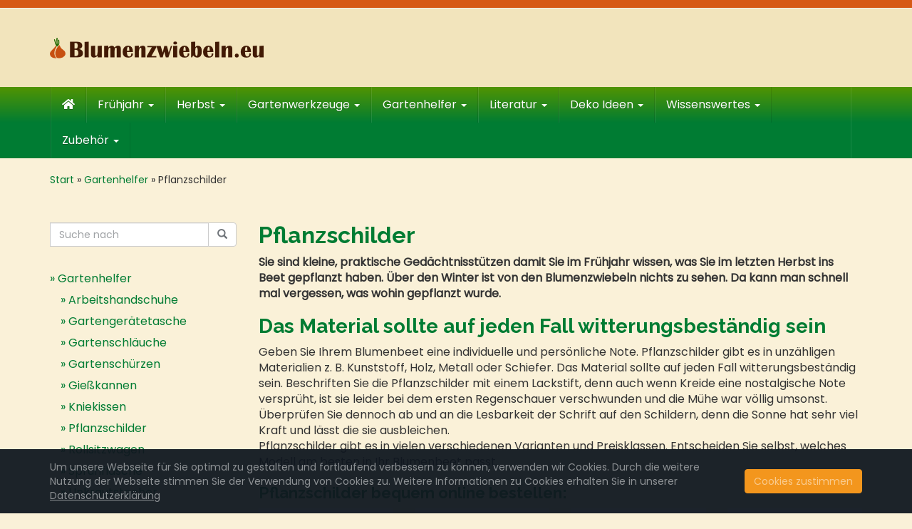

--- FILE ---
content_type: text/html; charset=UTF-8
request_url: https://www.blumenzwiebeln.eu/gartenhelfer/pflanzschilder/
body_size: 25497
content:
<!DOCTYPE html>
<html lang="de" prefix="og: https://ogp.me/ns#">
	<head>
		<meta charset="utf-8">
		<meta name="viewport" content="width=device-width, initial-scale=1.0, maximum-scale=1.0, user-scalable=no"/>
		<meta http-equiv="X-UA-Compatible" content="IE=edge">
		<title>Pflanzschilder - Blumenzwiebeln.eu</title>
			<style>img:is([sizes="auto" i], [sizes^="auto," i]) { contain-intrinsic-size: 3000px 1500px }</style>
	
<!-- Suchmaschinen-Optimierung durch Rank Math PRO - https://rankmath.com/ -->
<meta name="description" content="Pflanzschilder sind praktische Gedächtnisstützen damit Sie im Frühjahr wissen, was Sie im letzten Herbst ins Beet gepflanzt haben."/>
<meta name="robots" content="follow, index, max-snippet:-1, max-video-preview:-1, max-image-preview:large"/>
<link rel="canonical" href="https://www.blumenzwiebeln.eu/gartenhelfer/pflanzschilder/" />
<meta property="og:locale" content="de_DE" />
<meta property="og:type" content="article" />
<meta property="og:title" content="Pflanzschilder - Blumenzwiebeln.eu" />
<meta property="og:description" content="Pflanzschilder sind praktische Gedächtnisstützen damit Sie im Frühjahr wissen, was Sie im letzten Herbst ins Beet gepflanzt haben." />
<meta property="og:url" content="https://www.blumenzwiebeln.eu/gartenhelfer/pflanzschilder/" />
<meta property="og:site_name" content="Blumenzwiebeln.eu" />
<meta property="og:updated_time" content="2022-01-03T13:28:09+02:00" />
<meta property="article:published_time" content="2020-11-03T12:57:04+02:00" />
<meta property="article:modified_time" content="2022-01-03T13:28:09+02:00" />
<meta name="twitter:card" content="summary_large_image" />
<meta name="twitter:title" content="Pflanzschilder - Blumenzwiebeln.eu" />
<meta name="twitter:description" content="Pflanzschilder sind praktische Gedächtnisstützen damit Sie im Frühjahr wissen, was Sie im letzten Herbst ins Beet gepflanzt haben." />
<meta name="twitter:label1" content="Lesedauer" />
<meta name="twitter:data1" content="1 Minute" />
<script type="application/ld+json" class="rank-math-schema">{"@context":"https://schema.org","@graph":[{"@type":["Person","Organization"],"@id":"https://www.blumenzwiebeln.eu/#person","name":"admin","logo":{"@type":"ImageObject","@id":"https://www.blumenzwiebeln.eu/#logo","url":"https://blumenzwiebeln.eu/wp-content/uploads/2020/09/27749873_1910275345680989_5843633257774640348_n.png","contentUrl":"https://blumenzwiebeln.eu/wp-content/uploads/2020/09/27749873_1910275345680989_5843633257774640348_n.png","caption":"admin","inLanguage":"de","width":"215","height":"215"},"image":{"@type":"ImageObject","@id":"https://www.blumenzwiebeln.eu/#logo","url":"https://blumenzwiebeln.eu/wp-content/uploads/2020/09/27749873_1910275345680989_5843633257774640348_n.png","contentUrl":"https://blumenzwiebeln.eu/wp-content/uploads/2020/09/27749873_1910275345680989_5843633257774640348_n.png","caption":"admin","inLanguage":"de","width":"215","height":"215"}},{"@type":"WebSite","@id":"https://www.blumenzwiebeln.eu/#website","url":"https://www.blumenzwiebeln.eu","name":"admin","publisher":{"@id":"https://www.blumenzwiebeln.eu/#person"},"inLanguage":"de"},{"@type":"BreadcrumbList","@id":"https://www.blumenzwiebeln.eu/gartenhelfer/pflanzschilder/#breadcrumb","itemListElement":[{"@type":"ListItem","position":"1","item":{"@id":"https://blumenzwiebeln.eu","name":"Start"}},{"@type":"ListItem","position":"2","item":{"@id":"https://www.blumenzwiebeln.eu/gartenhelfer/","name":"Gartenhelfer"}},{"@type":"ListItem","position":"3","item":{"@id":"https://www.blumenzwiebeln.eu/gartenhelfer/pflanzschilder/","name":"Pflanzschilder"}}]},{"@type":"WebPage","@id":"https://www.blumenzwiebeln.eu/gartenhelfer/pflanzschilder/#webpage","url":"https://www.blumenzwiebeln.eu/gartenhelfer/pflanzschilder/","name":"Pflanzschilder - Blumenzwiebeln.eu","datePublished":"2020-11-03T12:57:04+02:00","dateModified":"2022-01-03T13:28:09+02:00","isPartOf":{"@id":"https://www.blumenzwiebeln.eu/#website"},"inLanguage":"de","breadcrumb":{"@id":"https://www.blumenzwiebeln.eu/gartenhelfer/pflanzschilder/#breadcrumb"}},{"@type":"Person","@id":"https://www.blumenzwiebeln.eu/author/annezwiebel/","name":"annezwiebel","url":"https://www.blumenzwiebeln.eu/author/annezwiebel/","image":{"@type":"ImageObject","@id":"https://secure.gravatar.com/avatar/eaae4582be55a4eb64b68b11b00b5a01?s=96&amp;d=mm&amp;r=g","url":"https://secure.gravatar.com/avatar/eaae4582be55a4eb64b68b11b00b5a01?s=96&amp;d=mm&amp;r=g","caption":"annezwiebel","inLanguage":"de"}},{"@type":"Article","headline":"Pflanzschilder - Blumenzwiebeln.eu","keywords":"Pflanzschilder","datePublished":"2020-11-03T12:57:04+02:00","dateModified":"2022-01-03T13:28:09+02:00","author":{"@id":"https://www.blumenzwiebeln.eu/author/annezwiebel/","name":"annezwiebel"},"publisher":{"@id":"https://www.blumenzwiebeln.eu/#person"},"description":"Pflanzschilder sind praktische Ged\u00e4chtnisst\u00fctzen damit Sie im Fr\u00fchjahr wissen, was Sie im letzten Herbst ins Beet gepflanzt haben.","name":"Pflanzschilder - Blumenzwiebeln.eu","@id":"https://www.blumenzwiebeln.eu/gartenhelfer/pflanzschilder/#richSnippet","isPartOf":{"@id":"https://www.blumenzwiebeln.eu/gartenhelfer/pflanzschilder/#webpage"},"inLanguage":"de","mainEntityOfPage":{"@id":"https://www.blumenzwiebeln.eu/gartenhelfer/pflanzschilder/#webpage"}}]}</script>
<!-- /Rank Math WordPress SEO Plugin -->

<script type="text/javascript">
/* <![CDATA[ */
window._wpemojiSettings = {"baseUrl":"https:\/\/s.w.org\/images\/core\/emoji\/15.0.3\/72x72\/","ext":".png","svgUrl":"https:\/\/s.w.org\/images\/core\/emoji\/15.0.3\/svg\/","svgExt":".svg","source":{"concatemoji":"https:\/\/www.blumenzwiebeln.eu\/wp-includes\/js\/wp-emoji-release.min.js?ver=6.7.4"}};
/*! This file is auto-generated */
!function(i,n){var o,s,e;function c(e){try{var t={supportTests:e,timestamp:(new Date).valueOf()};sessionStorage.setItem(o,JSON.stringify(t))}catch(e){}}function p(e,t,n){e.clearRect(0,0,e.canvas.width,e.canvas.height),e.fillText(t,0,0);var t=new Uint32Array(e.getImageData(0,0,e.canvas.width,e.canvas.height).data),r=(e.clearRect(0,0,e.canvas.width,e.canvas.height),e.fillText(n,0,0),new Uint32Array(e.getImageData(0,0,e.canvas.width,e.canvas.height).data));return t.every(function(e,t){return e===r[t]})}function u(e,t,n){switch(t){case"flag":return n(e,"\ud83c\udff3\ufe0f\u200d\u26a7\ufe0f","\ud83c\udff3\ufe0f\u200b\u26a7\ufe0f")?!1:!n(e,"\ud83c\uddfa\ud83c\uddf3","\ud83c\uddfa\u200b\ud83c\uddf3")&&!n(e,"\ud83c\udff4\udb40\udc67\udb40\udc62\udb40\udc65\udb40\udc6e\udb40\udc67\udb40\udc7f","\ud83c\udff4\u200b\udb40\udc67\u200b\udb40\udc62\u200b\udb40\udc65\u200b\udb40\udc6e\u200b\udb40\udc67\u200b\udb40\udc7f");case"emoji":return!n(e,"\ud83d\udc26\u200d\u2b1b","\ud83d\udc26\u200b\u2b1b")}return!1}function f(e,t,n){var r="undefined"!=typeof WorkerGlobalScope&&self instanceof WorkerGlobalScope?new OffscreenCanvas(300,150):i.createElement("canvas"),a=r.getContext("2d",{willReadFrequently:!0}),o=(a.textBaseline="top",a.font="600 32px Arial",{});return e.forEach(function(e){o[e]=t(a,e,n)}),o}function t(e){var t=i.createElement("script");t.src=e,t.defer=!0,i.head.appendChild(t)}"undefined"!=typeof Promise&&(o="wpEmojiSettingsSupports",s=["flag","emoji"],n.supports={everything:!0,everythingExceptFlag:!0},e=new Promise(function(e){i.addEventListener("DOMContentLoaded",e,{once:!0})}),new Promise(function(t){var n=function(){try{var e=JSON.parse(sessionStorage.getItem(o));if("object"==typeof e&&"number"==typeof e.timestamp&&(new Date).valueOf()<e.timestamp+604800&&"object"==typeof e.supportTests)return e.supportTests}catch(e){}return null}();if(!n){if("undefined"!=typeof Worker&&"undefined"!=typeof OffscreenCanvas&&"undefined"!=typeof URL&&URL.createObjectURL&&"undefined"!=typeof Blob)try{var e="postMessage("+f.toString()+"("+[JSON.stringify(s),u.toString(),p.toString()].join(",")+"));",r=new Blob([e],{type:"text/javascript"}),a=new Worker(URL.createObjectURL(r),{name:"wpTestEmojiSupports"});return void(a.onmessage=function(e){c(n=e.data),a.terminate(),t(n)})}catch(e){}c(n=f(s,u,p))}t(n)}).then(function(e){for(var t in e)n.supports[t]=e[t],n.supports.everything=n.supports.everything&&n.supports[t],"flag"!==t&&(n.supports.everythingExceptFlag=n.supports.everythingExceptFlag&&n.supports[t]);n.supports.everythingExceptFlag=n.supports.everythingExceptFlag&&!n.supports.flag,n.DOMReady=!1,n.readyCallback=function(){n.DOMReady=!0}}).then(function(){return e}).then(function(){var e;n.supports.everything||(n.readyCallback(),(e=n.source||{}).concatemoji?t(e.concatemoji):e.wpemoji&&e.twemoji&&(t(e.twemoji),t(e.wpemoji)))}))}((window,document),window._wpemojiSettings);
/* ]]> */
</script>
<style id='wp-emoji-styles-inline-css' type='text/css'>

	img.wp-smiley, img.emoji {
		display: inline !important;
		border: none !important;
		box-shadow: none !important;
		height: 1em !important;
		width: 1em !important;
		margin: 0 0.07em !important;
		vertical-align: -0.1em !important;
		background: none !important;
		padding: 0 !important;
	}
</style>
<link rel='stylesheet' id='wp-block-library-css' href='https://www.blumenzwiebeln.eu/wp-includes/css/dist/block-library/style.min.css?ver=6.7.4' type='text/css' media='all' />
<style id='classic-theme-styles-inline-css' type='text/css'>
/*! This file is auto-generated */
.wp-block-button__link{color:#fff;background-color:#32373c;border-radius:9999px;box-shadow:none;text-decoration:none;padding:calc(.667em + 2px) calc(1.333em + 2px);font-size:1.125em}.wp-block-file__button{background:#32373c;color:#fff;text-decoration:none}
</style>
<style id='global-styles-inline-css' type='text/css'>
:root{--wp--preset--aspect-ratio--square: 1;--wp--preset--aspect-ratio--4-3: 4/3;--wp--preset--aspect-ratio--3-4: 3/4;--wp--preset--aspect-ratio--3-2: 3/2;--wp--preset--aspect-ratio--2-3: 2/3;--wp--preset--aspect-ratio--16-9: 16/9;--wp--preset--aspect-ratio--9-16: 9/16;--wp--preset--color--black: #000000;--wp--preset--color--cyan-bluish-gray: #abb8c3;--wp--preset--color--white: #ffffff;--wp--preset--color--pale-pink: #f78da7;--wp--preset--color--vivid-red: #cf2e2e;--wp--preset--color--luminous-vivid-orange: #ff6900;--wp--preset--color--luminous-vivid-amber: #fcb900;--wp--preset--color--light-green-cyan: #7bdcb5;--wp--preset--color--vivid-green-cyan: #00d084;--wp--preset--color--pale-cyan-blue: #8ed1fc;--wp--preset--color--vivid-cyan-blue: #0693e3;--wp--preset--color--vivid-purple: #9b51e0;--wp--preset--gradient--vivid-cyan-blue-to-vivid-purple: linear-gradient(135deg,rgba(6,147,227,1) 0%,rgb(155,81,224) 100%);--wp--preset--gradient--light-green-cyan-to-vivid-green-cyan: linear-gradient(135deg,rgb(122,220,180) 0%,rgb(0,208,130) 100%);--wp--preset--gradient--luminous-vivid-amber-to-luminous-vivid-orange: linear-gradient(135deg,rgba(252,185,0,1) 0%,rgba(255,105,0,1) 100%);--wp--preset--gradient--luminous-vivid-orange-to-vivid-red: linear-gradient(135deg,rgba(255,105,0,1) 0%,rgb(207,46,46) 100%);--wp--preset--gradient--very-light-gray-to-cyan-bluish-gray: linear-gradient(135deg,rgb(238,238,238) 0%,rgb(169,184,195) 100%);--wp--preset--gradient--cool-to-warm-spectrum: linear-gradient(135deg,rgb(74,234,220) 0%,rgb(151,120,209) 20%,rgb(207,42,186) 40%,rgb(238,44,130) 60%,rgb(251,105,98) 80%,rgb(254,248,76) 100%);--wp--preset--gradient--blush-light-purple: linear-gradient(135deg,rgb(255,206,236) 0%,rgb(152,150,240) 100%);--wp--preset--gradient--blush-bordeaux: linear-gradient(135deg,rgb(254,205,165) 0%,rgb(254,45,45) 50%,rgb(107,0,62) 100%);--wp--preset--gradient--luminous-dusk: linear-gradient(135deg,rgb(255,203,112) 0%,rgb(199,81,192) 50%,rgb(65,88,208) 100%);--wp--preset--gradient--pale-ocean: linear-gradient(135deg,rgb(255,245,203) 0%,rgb(182,227,212) 50%,rgb(51,167,181) 100%);--wp--preset--gradient--electric-grass: linear-gradient(135deg,rgb(202,248,128) 0%,rgb(113,206,126) 100%);--wp--preset--gradient--midnight: linear-gradient(135deg,rgb(2,3,129) 0%,rgb(40,116,252) 100%);--wp--preset--font-size--small: 13px;--wp--preset--font-size--medium: 20px;--wp--preset--font-size--large: 36px;--wp--preset--font-size--x-large: 42px;--wp--preset--spacing--20: 0.44rem;--wp--preset--spacing--30: 0.67rem;--wp--preset--spacing--40: 1rem;--wp--preset--spacing--50: 1.5rem;--wp--preset--spacing--60: 2.25rem;--wp--preset--spacing--70: 3.38rem;--wp--preset--spacing--80: 5.06rem;--wp--preset--shadow--natural: 6px 6px 9px rgba(0, 0, 0, 0.2);--wp--preset--shadow--deep: 12px 12px 50px rgba(0, 0, 0, 0.4);--wp--preset--shadow--sharp: 6px 6px 0px rgba(0, 0, 0, 0.2);--wp--preset--shadow--outlined: 6px 6px 0px -3px rgba(255, 255, 255, 1), 6px 6px rgba(0, 0, 0, 1);--wp--preset--shadow--crisp: 6px 6px 0px rgba(0, 0, 0, 1);}:where(.is-layout-flex){gap: 0.5em;}:where(.is-layout-grid){gap: 0.5em;}body .is-layout-flex{display: flex;}.is-layout-flex{flex-wrap: wrap;align-items: center;}.is-layout-flex > :is(*, div){margin: 0;}body .is-layout-grid{display: grid;}.is-layout-grid > :is(*, div){margin: 0;}:where(.wp-block-columns.is-layout-flex){gap: 2em;}:where(.wp-block-columns.is-layout-grid){gap: 2em;}:where(.wp-block-post-template.is-layout-flex){gap: 1.25em;}:where(.wp-block-post-template.is-layout-grid){gap: 1.25em;}.has-black-color{color: var(--wp--preset--color--black) !important;}.has-cyan-bluish-gray-color{color: var(--wp--preset--color--cyan-bluish-gray) !important;}.has-white-color{color: var(--wp--preset--color--white) !important;}.has-pale-pink-color{color: var(--wp--preset--color--pale-pink) !important;}.has-vivid-red-color{color: var(--wp--preset--color--vivid-red) !important;}.has-luminous-vivid-orange-color{color: var(--wp--preset--color--luminous-vivid-orange) !important;}.has-luminous-vivid-amber-color{color: var(--wp--preset--color--luminous-vivid-amber) !important;}.has-light-green-cyan-color{color: var(--wp--preset--color--light-green-cyan) !important;}.has-vivid-green-cyan-color{color: var(--wp--preset--color--vivid-green-cyan) !important;}.has-pale-cyan-blue-color{color: var(--wp--preset--color--pale-cyan-blue) !important;}.has-vivid-cyan-blue-color{color: var(--wp--preset--color--vivid-cyan-blue) !important;}.has-vivid-purple-color{color: var(--wp--preset--color--vivid-purple) !important;}.has-black-background-color{background-color: var(--wp--preset--color--black) !important;}.has-cyan-bluish-gray-background-color{background-color: var(--wp--preset--color--cyan-bluish-gray) !important;}.has-white-background-color{background-color: var(--wp--preset--color--white) !important;}.has-pale-pink-background-color{background-color: var(--wp--preset--color--pale-pink) !important;}.has-vivid-red-background-color{background-color: var(--wp--preset--color--vivid-red) !important;}.has-luminous-vivid-orange-background-color{background-color: var(--wp--preset--color--luminous-vivid-orange) !important;}.has-luminous-vivid-amber-background-color{background-color: var(--wp--preset--color--luminous-vivid-amber) !important;}.has-light-green-cyan-background-color{background-color: var(--wp--preset--color--light-green-cyan) !important;}.has-vivid-green-cyan-background-color{background-color: var(--wp--preset--color--vivid-green-cyan) !important;}.has-pale-cyan-blue-background-color{background-color: var(--wp--preset--color--pale-cyan-blue) !important;}.has-vivid-cyan-blue-background-color{background-color: var(--wp--preset--color--vivid-cyan-blue) !important;}.has-vivid-purple-background-color{background-color: var(--wp--preset--color--vivid-purple) !important;}.has-black-border-color{border-color: var(--wp--preset--color--black) !important;}.has-cyan-bluish-gray-border-color{border-color: var(--wp--preset--color--cyan-bluish-gray) !important;}.has-white-border-color{border-color: var(--wp--preset--color--white) !important;}.has-pale-pink-border-color{border-color: var(--wp--preset--color--pale-pink) !important;}.has-vivid-red-border-color{border-color: var(--wp--preset--color--vivid-red) !important;}.has-luminous-vivid-orange-border-color{border-color: var(--wp--preset--color--luminous-vivid-orange) !important;}.has-luminous-vivid-amber-border-color{border-color: var(--wp--preset--color--luminous-vivid-amber) !important;}.has-light-green-cyan-border-color{border-color: var(--wp--preset--color--light-green-cyan) !important;}.has-vivid-green-cyan-border-color{border-color: var(--wp--preset--color--vivid-green-cyan) !important;}.has-pale-cyan-blue-border-color{border-color: var(--wp--preset--color--pale-cyan-blue) !important;}.has-vivid-cyan-blue-border-color{border-color: var(--wp--preset--color--vivid-cyan-blue) !important;}.has-vivid-purple-border-color{border-color: var(--wp--preset--color--vivid-purple) !important;}.has-vivid-cyan-blue-to-vivid-purple-gradient-background{background: var(--wp--preset--gradient--vivid-cyan-blue-to-vivid-purple) !important;}.has-light-green-cyan-to-vivid-green-cyan-gradient-background{background: var(--wp--preset--gradient--light-green-cyan-to-vivid-green-cyan) !important;}.has-luminous-vivid-amber-to-luminous-vivid-orange-gradient-background{background: var(--wp--preset--gradient--luminous-vivid-amber-to-luminous-vivid-orange) !important;}.has-luminous-vivid-orange-to-vivid-red-gradient-background{background: var(--wp--preset--gradient--luminous-vivid-orange-to-vivid-red) !important;}.has-very-light-gray-to-cyan-bluish-gray-gradient-background{background: var(--wp--preset--gradient--very-light-gray-to-cyan-bluish-gray) !important;}.has-cool-to-warm-spectrum-gradient-background{background: var(--wp--preset--gradient--cool-to-warm-spectrum) !important;}.has-blush-light-purple-gradient-background{background: var(--wp--preset--gradient--blush-light-purple) !important;}.has-blush-bordeaux-gradient-background{background: var(--wp--preset--gradient--blush-bordeaux) !important;}.has-luminous-dusk-gradient-background{background: var(--wp--preset--gradient--luminous-dusk) !important;}.has-pale-ocean-gradient-background{background: var(--wp--preset--gradient--pale-ocean) !important;}.has-electric-grass-gradient-background{background: var(--wp--preset--gradient--electric-grass) !important;}.has-midnight-gradient-background{background: var(--wp--preset--gradient--midnight) !important;}.has-small-font-size{font-size: var(--wp--preset--font-size--small) !important;}.has-medium-font-size{font-size: var(--wp--preset--font-size--medium) !important;}.has-large-font-size{font-size: var(--wp--preset--font-size--large) !important;}.has-x-large-font-size{font-size: var(--wp--preset--font-size--x-large) !important;}
:where(.wp-block-post-template.is-layout-flex){gap: 1.25em;}:where(.wp-block-post-template.is-layout-grid){gap: 1.25em;}
:where(.wp-block-columns.is-layout-flex){gap: 2em;}:where(.wp-block-columns.is-layout-grid){gap: 2em;}
:root :where(.wp-block-pullquote){font-size: 1.5em;line-height: 1.6;}
</style>
<link rel='stylesheet' id='boostrap-css' href='https://www.blumenzwiebeln.eu/wp-content/themes/affiliatetheme/_/css/bootstrap.min.css?ver=6.7.4' type='text/css' media='all' />
<link rel='stylesheet' id='parent-theme-css' href='https://www.blumenzwiebeln.eu/wp-content/themes/affiliatetheme/style.css?ver=6.7.4' type='text/css' media='all' />
<link rel='stylesheet' id='font-awesome-css' href='https://www.blumenzwiebeln.eu/wp-content/themes/affiliatetheme/_/css/font-awesome.min.css?ver=5.13.0' type='text/css' media='all' />
<link rel='stylesheet' id='theme-css' href='https://www.blumenzwiebeln.eu/wp-content/themes/affiliatetheme-child/style.css?ver=6.7.4' type='text/css' media='all' />
<style id='theme-inline-css' type='text/css'>
 #wrapper{ background-color:#faf1d8; background-color:#faf1d8; box-shadow:0 0 10px rgba(221,221,221,1); } #wrapper-fluid #main{ background-color:#faf1d8; background-color:#faf1d8; } a { color:#007c33; } a:hover, a:focus { color:#b8d793; } ::selection { background:#007c33; color:#ffffff; } ::-moz-selection { background:#007c33; color:#ffffff; } .btn-at, .btn-primary { color:#ffffff; background-color:#007c33; border-color:#007c33; } .btn-detail { color:#ffffff; background-color:#9fa2a5; border-color:#9fa2a5; } .btn-buy { color:#ffffff; background-color:#f3961d; border-color:#f3961d; } .btn-link { color:#9fa2a5; }.btn-at.btn-outline, .btn-primary.btn-outline {background:none;color:#007c33;}.btn-detail.btn-outline {background:none; color:#9fa2a5;}.btn-buy.btn-outline {background:none; color:#f3961d;} .btn-at:hover, .btn-at:focus, .btn-at:active, .btn-primary:hover, .btn-primary:focus, .btn-primary:active, .btn-primary:active:hover, .btn-primary:active:focus { color:#ffffff; background-color:#c7da84; border-color:#c7da84; } .btn-detail:hover, .btn-detail:focus, .btn-detail:active { color:#ffffff; background-color:#a8abae; border-color:#a8abae; } .btn-buy:hover, .btn-buy:focus, .btn-buy:active { color:#ffffff; background-color:#f4a033; border-color:#f4a033; } .btn-link:hover, .btn-link:focus, .btn-link:active { color:#6f7479; } #topbar { background-color:#d65916; background-color:#d65916; color:#9fa2a5; } #topbar a { color:#9fa2a5; } #topbar a:hover, #topbar a:focus { color:#cfe28e; } #header { color:#9fa2a5; background-color:#f2e4bc; background:-moz-linear-gradient(top, #f2e4bc 0%, #f2e4bc 100%); background:-webkit-gradient(linear, left top, left bottom, color-stop(0%,#f2e4bc), color-stop(100%,#f2e4bc)); background:-webkit-linear-gradient(top, #f2e4bc 0%,#f2e4bc 100%); background:-o-linear-gradient(top, #f2e4bc 0%,#f2e4bc 100%); background:-ms-linear-gradient(top, #f2e4bc 0%,#f2e4bc 100%); background:linear-gradient(to bottom, #f2e4bc 0%,#f2e4bc 100%); filter:progid:DXImageTransform.Microsoft.gradient( startColorstr='#f2e4bc', endColorstr='#f2e4bc',GradientType=0 ); } #header .brand { color:#c01313; } #header .brand small { color:#9fa2a5; } #header .brand:hover, #header .brand:focus { color:#101820; }.cart-mini .fa {color:#c01313;}.cart-mini strong {color:#101820;}.cart-mini a:hover strong,.cart-mini a:focus strong {color:#c01313;}.cart-mini small {color:#9fa2a5;} #navigation .navbar { background-color:#007c33; background:-moz-linear-gradient(top, #519402 0px, #007c33 50px); background:-webkit-gradient(linear, left top, left bottom, color-stop(0px,#519402), color-stop(50px,#007c33)); background:-webkit-linear-gradient(top, #519402 0px,#007c33 50px); background:-o-linear-gradient(top, #519402 0px,#007c33 50px); background:-ms-linear-gradient(top, #519402 0px,#007c33 50px); background:linear-gradient(to bottom, #519402 0px,#007c33 50px); filter:progid:DXImageTransform.Microsoft.gradient( startColorstr='#519402', endColorstr='#007c33',GradientType=0 ); } #navigation .navbar .navbar-nav > li > a { color:#ffffff; } #navigation .navbar .navbar-nav > li > a:hover, #navigation .navbar .navbar-nav > li > a:focus, #navigation .navbar .navbar-nav > li:hover > a, #navigation .navbar .navbar-nav > .open > a, #navigation .navbar .navbar-nav > .open > a:hover, #navigation .navbar .navbar-nav > .open > a:focus, #navigation .navbar .navbar-nav > .current_page_item > a:hover, #navigation .navbar .navbar-nav > .current_page_item > a:focus, #navigation .navbar .navbar-nav > .current_page_parent > a:hover, #navigation .navbar .navbar-nav > .current_page_parent > a:focus { color:#007c33; background-color:#c8db83; background:-moz-linear-gradient(top, #f7fee7 0%, #c8db83 100%); background:-webkit-gradient(linear, left top, left bottom, color-stop(0%,#f7fee7), color-stop(100%,#c8db83)); background:-webkit-linear-gradient(top, #f7fee7 0%,#c8db83 100%); background:-o-linear-gradient(top, #f7fee7 0%,#c8db83 100%); background:-ms-linear-gradient(top, #f7fee7 0%,#c8db83 100%); background:linear-gradient(to bottom, #f7fee7 0%,#c8db83 100%); filter:progid:DXImageTransform.Microsoft.gradient( startColorstr='#f7fee7', endColorstr='#c8db83',GradientType=0 ); } #navigation .navbar .navbar-nav > .current_page_item > a, #navigation .navbar .navbar-nav > .current_page_parent > a,#navigation .navbar .navbar-nav > .current-menu-item > a, #navigation .navbar .navbar-nav > .current-menu-ancestor > a { color:#ffffff; } #navigation .navbar .navbar-brand { color:#ffffff; } #navigation .navbar .navbar-brand:hover, #navigation .navbar .navbar-brand:focus { color:#007c33; } #navigation .navbar .navbar-brand, #navigation .navbar .navbar-nav > li > a { text-shadow:0 1px 0 rgba(0, 0, 0, 0.25); } @media (max-width:767px) { #navigation .navbar .navbar-toggle .icon-bar { box-shadow:0 1px 0 rgba(0, 0, 0, 0.25); } } @media (min-width:768px) { #navigation .navbar .navbar-nav { border-right:1px solid rgb(255, 255, 255); border-right:1px solid rgba(255,255,255,0.1); border-left:1px solid rgb(0, 0, 0); border-left:1px solid rgba(0,0,0,0.1); } #navigation .navbar .navbar-nav > li { border-right:1px solid rgb(0, 0, 0); border-right:1px solid rgba(0,0,0,0.1); border-left:1px solid rgb(255, 255, 255); border-left:1px solid rgba(255,255,255,0.1); } #navigation .dropdown-submenu > a:after { border-left-color:#9fa2a5; } #navigation .dropdown-submenu:hover > a:after, #navigation .dropdown-submenu.open > a:after, #navigation .dropdown-submenu > a:hover:after, #navigation .dropdown-submenu > a:focus:after { border-left-color:#ffffff!important; } } @media (max-width:767px) { #navigation .navbar .navbar-collapse { border-color:rgb(0, 0, 0); border-color:rgba(0,0,0,0.1); box-shadow:inset 0 1px 0 rgb(255, 255, 255); box-shadow:inset 0 1px 0 rgba(255,255,255,0.1); } #navigation .navbar .navbar-form { border-color:rgb(0, 0, 0); border-color:rgba(0,0,0,0.1); box-shadow:inset 0 1px 0 rgb(255, 255, 255), 0 1px 0 rgb(255, 255, 255); box-shadow:inset 0 1px 0 rgba(255,255,255,0.1), 0 1px 0 rgba(255,255,255,0.1); } } #navigation .navbar .navbar-toggle .icon-bar { background-color:#ffffff; } #navigation .navbar .navbar-toggle:hover .icon-bar, #navigation .navbar .navbar-toggle:focus .icon-bar { background-color:#ffffff; } #navigation .dropdown-menu { background-color:#004c1e; background-color:#004c1e; } #navigation .dropdown-menu > li > a { color:#ffffff; } #navigation .dropdown-menu > .current_page_item > a, #navigation .dropdown-menu > .current_page_parent > a { color:#9fa2a5; } #navigation .dropdown-menu > .current_page_item > a:after, #navigation .dropdown-menu > .current_page_parent > a:after { border-left-color:#9fa2a5; } #navigation .dropdown-menu > li:hover > a, #navigation .dropdown-menu > li.open > a, #navigation .dropdown-menu > li > a:hover, #navigation .dropdown-menu > li > a:focus { background-color:#007c33; background-color:#007c33; color:#ffffff; } .thumbnail[class*="product-"] .product-title { color:#101820; } .thumbnail[class*="product-"] .product-title:hover,.thumbnail[class*="product-"] .product-title:focus { color:#007c33; text-decoration:none; } #sidebar .widget { background-color:rgb(250, 250, 250); background-color:rgba(250,250,250,1); border:1px solid #eee; }#sidebar .widget .h1 { color:#ffffff; background-color:rgb(16, 24, 32); background:-moz-linear-gradient(top, rgba(63,70,76,1) 0%, rgba(16,24,32,1) 100%); background:-webkit-gradient(linear, left top, left bottom, color-stop(0%,rgba(63,70,76,1)), color-stop(100%,rgba(16,24,32,1))); background:-webkit-linear-gradient(top, rgba(63,70,76,1) 0%,rgba(16,24,32,1) 100%); background:-o-linear-gradient(top, rgba(63,70,76,1) 0%,rgba(16,24,32,1) 100%); background:-ms-linear-gradient(top, rgba(63,70,76,1) 0%,rgba(16,24,32,1) 100%); background:linear-gradient(to bottom, rgba(63,70,76,1) 0%,rgba(16,24,32,1) 100%); filter:progid:DXImageTransform.Microsoft.gradient( startColorstr='#3f464c', endColorstr='#101820',GradientType=0 ); } #sidebar .widget_inline ul li, #sidebar .widget_block ul li a,#sidebar .widget_amazon_cart .price-sum, .filterform .form-group { border-top:1px solid #eee; }#sidebar .widget hr {border-color:#eee;}#sidebar .widget_amazon_cart .price-sum {border-bottom:1px solid #eee;}#sidebar .widget a:not(.btn),.thumbnail[class*="product-"] .product-title {color:#007c33;}#sidebar .widget a:not(.btn):hover,#sidebar .widget a:not(.btn):focus,.thumbnail[class*="product-"] .product-title:hover,.thumbnail[class*="product-"] .product-title:focus {color:#faf1d8;} #sidebar .widget_block a:not(.btn),#sidebar .widget_product_feed ul li a p,#sidebar .widget_amazon_cart ul li a p { color:#007c33; } #sidebar .widget_block a:not(.btn):hover, #sidebar .widget_block a:not(.btn):focus,#sidebar .widget_product_feed ul li a:hover p,#sidebar .widget_amazon_cart ul li a:hover p,#sidebar .widget_product_feed ul li a:focus p,#sidebar .widget_amazon_cart ul li a:focus p { background-color:#faf1d8; background-color:#faf1d8; color:#60ae04; } #sidebar .widget_block ul > li > a:hover + .count, #sidebar .widget_block ul > li > a:focus + .count { color:#60ae04; } #sidebar .widget_inline ul li, #sidebar .widget .post-date, #sidebar .widget .rss-date, #sidebar .widget cite, #sidebar .widget .count, #sidebar .widget_inline caption,#sidebar .widget .filterform .slide span,#sidebar .widget_amazon_cart .remove a,#sidebar .widget .filterform .filter-instruction,#sidebar .widget_calendar #wp-calendar td,#sidebar .widget_product_advice .product-tax a { color:#9fa2a5; }#sidebar .widget .textwidget,#sidebar .widget .filterform label,#sidebar .widget .filterform .control-label,#sidebar .widget_calendar #wp-calendar th,#sidebar .widget_calendar #wp-calendar caption,#sidebar .widget label.screen-reader-text,#sidebar .widget_amazon_cart .price-sum { color:#6f7479;}.toc_widget > .toc_widget_list li {border-top:1px solid #eee;}.toc_widget > .toc_widget_list li a > .toc_number {color:#60ae04;} #footer .widget { background-color:#c54e10; background-color:#c54e10; border:1px solid #c54e10; }#footer .widget .h1 { color:#ffffff; background-color:#c54e10; background:-moz-linear-gradient(top, #c54e10 0%, #c54e10 100%); background:-webkit-gradient(linear, left top, left bottom, color-stop(0%,#c54e10), color-stop(100%,#c54e10)); background:-webkit-linear-gradient(top, #c54e10 0%,#c54e10 100%); background:-o-linear-gradient(top, #c54e10 0%,#c54e10 100%); background:-ms-linear-gradient(top, #c54e10 0%,#c54e10 100%); background:linear-gradient(to bottom, #c54e10 0%,#c54e10 100%); filter:progid:DXImageTransform.Microsoft.gradient( startColorstr='#c54e10', endColorstr='#c54e10',GradientType=0 );border-bottom:1px solid #c54e10;} #footer .widget_inline ul li, #footer .widget_block ul > li > a,#footer .widget_amazon_cart .price-sum, #footer .filterform .form-group { border-top:1px solid #c54e10; }#footer .widget hr {border-color:#c54e10;}#footer .widget_amazon_cart .price-sum {border-bottom:1px solid #c54e10;}#footer .widget a:not(.btn),#footer .thumbnail[class*="product-"] .product-title {color:#101820;}#footer .widget a:not(.btn):hover,#footer .widget a:not(.btn):focus,#footer .thumbnail[class*="product-"] .product-title:hover,#footer .thumbnail[class*="product-"] .product-title:focus {color:#f49727;} #footer .widget_block a:not(.btn),#footer .widget_product_feed ul li a p,#footer .widget_amazon_cart ul li a p { color:#101820; } #footer .widget_block a:not(.btn):hover, #footer .widget_block a:not(.btn):focus,#footer .widget_product_feed ul li a:hover p,#footer .widget_amazon_cart ul li a:hover p,#footer .widget_product_feed ul li a:focus p,#footer .widget_amazon_cart ul li a:focus p { background-color:rgb(250, 250, 250); background-color:rgba(250,250,250,1); color:#f49727; } #footer .widget_block ul > li > a:hover + .count, #footer .widget_block ul > li > a:focus + .count { color:#f49727; } #footer .widget_inline ul li, #footer .widget .post-date, #footer .widget .rss-date, #footer .widget cite, #footer .widget .count, #footer .widget_inline caption,#footer .widget .filterform .slide span,#footer .widget_amazon_cart .remove a,#footer .widget .filterform .filter-instruction,#footer .widget_calendar #wp-calendar td,#footer .widget_product_advice .product-tax a { color:#9fa2a5; }#footer .widget .textwidget,#footer .widget .filterform label,#footer .widget .filterform .control-label,#footer .widget_calendar #wp-calendar th,#footer .widget_calendar #wp-calendar caption,#footer .widget label.screen-reader-text,#footer .widget_amazon_cart .price-sum { color:#ffffff;}.table-amazon-cart .product-title p a {color:#101820;}.table-amazon-cart .product-title p a:hover,.table-amazon-cart .product-title p a:focus {color:#007c33;} #breadcrumbs { background-color:rgb(16, 24, 32); background-color:rgba(16,24,32,1); } #breadcrumbs p { color:#6f7479; } #breadcrumbs a { color:#9fa2a5; } #breadcrumbs a:hover, #breadcrumbs a:focus { color:#ffffff; } #footer-top { background-color:#c75011; background-color:#c75011; } #footer-bottom { background-color:#421a05; background-color:#421a05; color:#ffffff; } #footer-bottom a { color:#ffffff; } #footer-bottom a:hover, #footer-bottom a:focus { color:#faf1d8; } .table-product > thead > tr > th { color:#ffffff; background:#9fa2a5; background:-moz-linear-gradient(top, #9fa2a5 0%, #6f7479 100%); background:-webkit-gradient(linear, left top, left bottom, color-stop(0%,#9fa2a5), color-stop(100%,#6f7479)); background:-webkit-linear-gradient(top, #9fa2a5 0%,#6f7479 100%); background:-o-linear-gradient(top, #9fa2a5 0%,#6f7479 100%); background:-ms-linear-gradient(top, #9fa2a5 0%,#6f7479 100%); background:linear-gradient(to bottom, #9fa2a5 0%,#6f7479 100%); filter:progid:DXImageTransform.Microsoft.gradient( startColorstr="#9fa2a5", endColorstr="#6f7479",GradientType=0 ); } .table-product-x thead tr:first-of-type .table-highlight { color:#ffffff; background:#94c245; background:-moz-linear-gradient(top, #94c245 0%, #7ab317 100%); background:-webkit-gradient(linear, left top, left bottom, color-stop(0%,#94c245), color-stop(100%,#7ab317)); background:-webkit-linear-gradient(top, #94c245 0%,#7ab317 100%); background:-o-linear-gradient(top, #94c245 0%,#7ab317 100%); background:-ms-linear-gradient(top, #94c245 0%,#7ab317 100%); background:linear-gradient(to bottom, #94c245 0%,#7ab317 100%); filter:progid:DXImageTransform.Microsoft.gradient( startColorstr="#94c245", endColorstr="#7ab317",GradientType=0 ); border-left:2px solid #7ab317 !important; border-right:2px solid #7ab317 !important; } .table-product-x tbody .table-highlight { border-left:2px solid #7ab317 !important; border-right:2px solid #7ab317 !important; } .table-product-x tbody tr:last-of-type .table-highlight { border-bottom:2px solid #7ab317 !important; } .table-product-y .table-highlight { border:none; box-shadow:0 2px 0 #7ab317 inset, 0 -2px 0 #7ab317 inset; } .table-product-y .table-highlight:first-of-type { background:#7ab317; color:#ffffff; } .table-product-y .table-highlight:last-of-type { box-shadow:0 2px 0 #7ab317 inset, 0 -2px 0 #7ab317 inset, -2px 0 0 #7ab317 inset; } .table-product .table-highlight { background:rgba(122,179,23,0.05); border-color:rgba(122,179,23,0.1); } #header > .container .form-search .btn:hover, #header > .container .form-search .btn:focus { color:#007c33; } .post-meta a:hover, .post-meta a:focus { color:#007c33; } article[class*="post-"] > h2 > a:hover, article[class*="post-"] > h2 > a:focus, article[class*="post-"] > .post-inner > h2 > a:hover, article[class*="post-"] > .post-inner > h2 > a:focus { color:#007c33; } .pagination > li > a:hover, .pagination > li > span:hover, .pagination > li > a:focus, .pagination > li > span:focus { color:#007c33; } .pagination > .active > a, .pagination > .active > span, .pagination > .active > a:hover, .pagination > .active > span:hover, .pagination > .active > a:focus, .pagination > .active > span:focus { background-color:#007c33; border-color:#007c33; } .pager li > a:hover, .pager li > a:focus { color:#007c33; } .comment .media-heading a:hover, .comment .media-heading a:focus { color:#007c33; } .comment .comment-reply-link:hover, .comment .comment-reply-link:focus { color:#007c33; } .nav-tabs > li.active > a, .nav-tabs > li.active > a:hover, .nav-tabs > li.active > a:focus { color:#007c33; } div[id*="accordion"] .panel-heading .panel-title[aria-expanded="true"] { color:#007c33; } @media (max-width:767px) { #atTab.nav-tabs .dropdown-menu > li > a:focus, #atTab.nav-tabs .dropdown-menu > li > a:hover { color:#007c33; } #atTab.nav-tabs .dropdown-menu > li.active > a { background:#007c33; } } .result-filter .btn-link.active { color:#007c33; } .badge-at { background:#007c33; } .table-product .product-title > a:hover, .table-product .product-title > a:focus { color:#007c33; } .product-reviews-number .progress svg path { stroke:#007c33; } .filterform .slider-selection { background:#007c33; } .select2-container--default .select2-results__option--highlighted[aria-selected] { background-color:#007c33; } .select2-container--default .select2-results > .select2-results__options::-webkit-scrollbar-thumb:active { background:#007c33; } article[class*="post-"] > h2 > a, article[class*="post-"] > .post-inner > h2 > a { color:#101820; } .comment .media-heading { color:#101820; } .form-control:focus { color:#101820; } .result-filter .btn-link:hover, .result-filter .btn-link:focus { color:#101820; } .table-product .product-title > a { color:#101820; } .product_top_rated .title a { color:#101820; } .product_top_rated .title a:hover, .product_top_rated .title a:focus { color:#007c33; } .product-select-shortcode .label-control { color:#101820; } .product_top_rated .progress-bar { background:#007c33; } .product-grid-hover:hover .caption-hover { box-shadow:0 0 0 3px #007c33; } .product-grid-hover .caption-hover .caption-hover-txt { border:3px solid #007c33; } .page-nav > span { color:#007c33; } .page-nav a:hover, .page-nav a:focus { color:#007c33; }.product-price .price,.widget_amazon_cart .product-price {color:#7ab317;}.product-price .price del,.widget_amazon_cart .product-price del {color:#c01313;}.product-rating {color:#9fa2a5;}.product-rating [class*="fa-star"] {color:#f3961d;}.product-price .price-hint {color:#9fa2a5;}.table-product .product-reviews .rating-summary-value {color:#101820;}.cookie-bar {background:rgba(16,24,32, 0.95);} 
</style>
<link rel='stylesheet' id='lightbox-css' href='https://www.blumenzwiebeln.eu/wp-content/themes/affiliatetheme/_/css/lightbox.css?ver=6.7.4' type='text/css' media='all' />
<link rel='stylesheet' id='tablepress-default-css' href='https://www.blumenzwiebeln.eu/wp-content/tablepress-combined.min.css?ver=70' type='text/css' media='all' />
<script type="text/javascript" src="https://www.blumenzwiebeln.eu/wp-includes/js/jquery/jquery.min.js?ver=3.7.1" id="jquery-core-js"></script>
<script type="text/javascript" src="https://www.blumenzwiebeln.eu/wp-includes/js/jquery/jquery-migrate.min.js?ver=3.4.1" id="jquery-migrate-js"></script>
<link rel="https://api.w.org/" href="https://www.blumenzwiebeln.eu/wp-json/" /><link rel="alternate" title="JSON" type="application/json" href="https://www.blumenzwiebeln.eu/wp-json/wp/v2/pages/1188" /><link rel="EditURI" type="application/rsd+xml" title="RSD" href="https://www.blumenzwiebeln.eu/xmlrpc.php?rsd" />
<link rel='shortlink' href='https://www.blumenzwiebeln.eu/?p=1188' />
<link rel="alternate" title="oEmbed (JSON)" type="application/json+oembed" href="https://www.blumenzwiebeln.eu/wp-json/oembed/1.0/embed?url=https%3A%2F%2Fwww.blumenzwiebeln.eu%2Fgartenhelfer%2Fpflanzschilder%2F" />
<link rel="alternate" title="oEmbed (XML)" type="text/xml+oembed" href="https://www.blumenzwiebeln.eu/wp-json/oembed/1.0/embed?url=https%3A%2F%2Fwww.blumenzwiebeln.eu%2Fgartenhelfer%2Fpflanzschilder%2F&#038;format=xml" />
<script type="text/javascript"> var ajaxurl = "https://www.blumenzwiebeln.eu/wp-admin/admin-ajax.php" </script><link rel="apple-touch-icon" href="https://www.blumenzwiebeln.eu/wp-content/uploads/2021/09/Favicon_Blumenzwiebel.png" />        <script type="text/javascript">
            var at_gaProperty = 'UA-131021007-1';
            var at_disableStr = 'ga-disable-' + at_gaProperty;

            if (document.cookie.indexOf(at_disableStr + '=true') > -1) {
                window[at_disableStr] = true;
            }

            function at_gaOptout() {
                document.cookie = at_disableStr + '=true; expires=Thu, 31 Dec 2099 23:59:59 UTC; path=/';
                window[at_disableStr] = true;
                alert('Das Tracking durch Google Analytics wurde in Ihrem Browser für diese Website deaktiviert.');
            }
        </script>
        <link rel="icon" href="https://www.blumenzwiebeln.eu/wp-content/uploads/2021/09/cropped-Favicon_Blumenzwiebel-32x32.png" sizes="32x32" />
<link rel="icon" href="https://www.blumenzwiebeln.eu/wp-content/uploads/2021/09/cropped-Favicon_Blumenzwiebel-192x192.png" sizes="192x192" />
<link rel="apple-touch-icon" href="https://www.blumenzwiebeln.eu/wp-content/uploads/2021/09/cropped-Favicon_Blumenzwiebel-180x180.png" />
<meta name="msapplication-TileImage" content="https://www.blumenzwiebeln.eu/wp-content/uploads/2021/09/cropped-Favicon_Blumenzwiebel-270x270.png" />
		<style type="text/css" id="wp-custom-css">
			/* Allgemein */
hr {
	border-style: dashed;
	border-color: #813f9d;
}

/* Brotkrumen */
  .rank-math-breadcrumb {
	width: 1170px;
	padding-right: 15px;
	padding-left: 15px;
	margin-right: auto;
	margin-left: auto;
	position: relative;
	font-size: 0.875rem;
	line-height: 20px;
}
.rank-math-breadcrumb p {
	margin: 0; padding: 20px 0;
}
body.home .rank-math-breadcrumb {
	display:none;
}
/* Sidebar */
#sidebar .widget {
	background:0;
	border:none;
}
.widget_block ul li a {
	padding: 0;
}
.widget_block ul li a::before {
	content: "» ";
}
.widget_block ul li a:hover {
	background:none;
}
.widget_block ul ul li a {
	padding: 0 10px 0 15px;
}
.widget_tag_cloud .tagcloud, .widget .textwidget, .widget_search .searchform {
	padding: 0;
}
#sidebar .widget_inline ul li, #sidebar .widget_block ul li a, #sidebar .widget_amazon_cart .price-sum, .filterform .form-group {
	border:none;
}

/* Footer Widgets */
#footer .widget {
	border:0;	
}
#footer .widget p.h1 {
	font-size:14px;
	line-height:28px;
	padding:0;
	margin:0;
	position:relative;
	letter-spacing: 3px;
	text-align: center;
	text-transform: uppercase;
}
#footer .widget img.wp-image-25 {
	margin-top:-8px;
}
#footer .widget_block a:not(.btn), #footer .widget_product_feed ul li a p, #footer .widget_amazon_cart ul li a p {
	color:white;
}
#footer .widget_block a:not(.btn):hover, #footer .widget_block a:not(.btn):focus, #footer .widget_product_feed ul li a:hover p, #footer .widget_amazon_cart ul li a:hover p, #footer .widget_product_feed ul li a:focus p, #footer .widget_amazon_cart ul li a:focus p {
	background:none;
	text-decoration:underline;
}

/* Suche Startseite */
.carousel-caption {
	max-width:1140px;
	margin-left:auto;
	margin-right:auto;
}		</style>
		<style id="kirki-inline-styles">body{background:#faf1d8;background-color:#faf1d8;background-repeat:no-repeat;background-position:left top;-webkit-background-size:cover;-moz-background-size:cover;-ms-background-size:cover;-o-background-size:cover;background-size:cover;}h1, h2, h3, h4, h5, h6, .h1, .h2, .h3, .h4, .h5, .h6{font-family:Raleway;font-weight:700;text-transform:none;color:#007c33;}body, .product-grid-hover .caption-hover .caption-hover-txt{font-family:Poppins;font-weight:400;text-transform:none;color:#333333;}#header .brand{font-family:Hind;font-weight:400;text-transform:none;}/* cyrillic-ext */
@font-face {
  font-family: 'Raleway';
  font-style: normal;
  font-weight: 700;
  font-display: swap;
  src: url(https://www.blumenzwiebeln.eu/wp-content/fonts/raleway/font) format('woff');
  unicode-range: U+0460-052F, U+1C80-1C8A, U+20B4, U+2DE0-2DFF, U+A640-A69F, U+FE2E-FE2F;
}
/* cyrillic */
@font-face {
  font-family: 'Raleway';
  font-style: normal;
  font-weight: 700;
  font-display: swap;
  src: url(https://www.blumenzwiebeln.eu/wp-content/fonts/raleway/font) format('woff');
  unicode-range: U+0301, U+0400-045F, U+0490-0491, U+04B0-04B1, U+2116;
}
/* vietnamese */
@font-face {
  font-family: 'Raleway';
  font-style: normal;
  font-weight: 700;
  font-display: swap;
  src: url(https://www.blumenzwiebeln.eu/wp-content/fonts/raleway/font) format('woff');
  unicode-range: U+0102-0103, U+0110-0111, U+0128-0129, U+0168-0169, U+01A0-01A1, U+01AF-01B0, U+0300-0301, U+0303-0304, U+0308-0309, U+0323, U+0329, U+1EA0-1EF9, U+20AB;
}
/* latin-ext */
@font-face {
  font-family: 'Raleway';
  font-style: normal;
  font-weight: 700;
  font-display: swap;
  src: url(https://www.blumenzwiebeln.eu/wp-content/fonts/raleway/font) format('woff');
  unicode-range: U+0100-02BA, U+02BD-02C5, U+02C7-02CC, U+02CE-02D7, U+02DD-02FF, U+0304, U+0308, U+0329, U+1D00-1DBF, U+1E00-1E9F, U+1EF2-1EFF, U+2020, U+20A0-20AB, U+20AD-20C0, U+2113, U+2C60-2C7F, U+A720-A7FF;
}
/* latin */
@font-face {
  font-family: 'Raleway';
  font-style: normal;
  font-weight: 700;
  font-display: swap;
  src: url(https://www.blumenzwiebeln.eu/wp-content/fonts/raleway/font) format('woff');
  unicode-range: U+0000-00FF, U+0131, U+0152-0153, U+02BB-02BC, U+02C6, U+02DA, U+02DC, U+0304, U+0308, U+0329, U+2000-206F, U+20AC, U+2122, U+2191, U+2193, U+2212, U+2215, U+FEFF, U+FFFD;
}/* devanagari */
@font-face {
  font-family: 'Poppins';
  font-style: normal;
  font-weight: 400;
  font-display: swap;
  src: url(https://www.blumenzwiebeln.eu/wp-content/fonts/poppins/font) format('woff');
  unicode-range: U+0900-097F, U+1CD0-1CF9, U+200C-200D, U+20A8, U+20B9, U+20F0, U+25CC, U+A830-A839, U+A8E0-A8FF, U+11B00-11B09;
}
/* latin-ext */
@font-face {
  font-family: 'Poppins';
  font-style: normal;
  font-weight: 400;
  font-display: swap;
  src: url(https://www.blumenzwiebeln.eu/wp-content/fonts/poppins/font) format('woff');
  unicode-range: U+0100-02BA, U+02BD-02C5, U+02C7-02CC, U+02CE-02D7, U+02DD-02FF, U+0304, U+0308, U+0329, U+1D00-1DBF, U+1E00-1E9F, U+1EF2-1EFF, U+2020, U+20A0-20AB, U+20AD-20C0, U+2113, U+2C60-2C7F, U+A720-A7FF;
}
/* latin */
@font-face {
  font-family: 'Poppins';
  font-style: normal;
  font-weight: 400;
  font-display: swap;
  src: url(https://www.blumenzwiebeln.eu/wp-content/fonts/poppins/font) format('woff');
  unicode-range: U+0000-00FF, U+0131, U+0152-0153, U+02BB-02BC, U+02C6, U+02DA, U+02DC, U+0304, U+0308, U+0329, U+2000-206F, U+20AC, U+2122, U+2191, U+2193, U+2212, U+2215, U+FEFF, U+FFFD;
}/* devanagari */
@font-face {
  font-family: 'Hind';
  font-style: normal;
  font-weight: 400;
  font-display: swap;
  src: url(https://www.blumenzwiebeln.eu/wp-content/fonts/hind/font) format('woff');
  unicode-range: U+0900-097F, U+1CD0-1CF9, U+200C-200D, U+20A8, U+20B9, U+20F0, U+25CC, U+A830-A839, U+A8E0-A8FF, U+11B00-11B09;
}
/* latin-ext */
@font-face {
  font-family: 'Hind';
  font-style: normal;
  font-weight: 400;
  font-display: swap;
  src: url(https://www.blumenzwiebeln.eu/wp-content/fonts/hind/font) format('woff');
  unicode-range: U+0100-02BA, U+02BD-02C5, U+02C7-02CC, U+02CE-02D7, U+02DD-02FF, U+0304, U+0308, U+0329, U+1D00-1DBF, U+1E00-1E9F, U+1EF2-1EFF, U+2020, U+20A0-20AB, U+20AD-20C0, U+2113, U+2C60-2C7F, U+A720-A7FF;
}
/* latin */
@font-face {
  font-family: 'Hind';
  font-style: normal;
  font-weight: 400;
  font-display: swap;
  src: url(https://www.blumenzwiebeln.eu/wp-content/fonts/hind/font) format('woff');
  unicode-range: U+0000-00FF, U+0131, U+0152-0153, U+02BB-02BC, U+02C6, U+02DA, U+02DC, U+0304, U+0308, U+0329, U+2000-206F, U+20AC, U+2122, U+2191, U+2193, U+2212, U+2215, U+FEFF, U+FFFD;
}</style>		<!-- Global site tag (gtag.js) - Google Analytics -->
		<script async src="https://www.googletagmanager.com/gtag/js?id=UA-131021007-1"></script>
		<script>
		  window.dataLayer = window.dataLayer || [];
		  function gtag(){dataLayer.push(arguments);}
		  gtag('js', new Date());

		  gtag('config', 'UA-131021007-1');
		</script>
	</head>
	
	<body class="page-template page-template-templates page-template-sidebar-left page-template-templatessidebar-left-php page page-id-1188 page-child parent-pageid-1156 chrome osx">
		<a href="#content" class="sr-only sr-only-focusable">Skip to main content</a>
		<div id="wrapper-fluid">
			<section id="topbar" class="">
	<div class="container">
		<div class="row">
						
			<div class="col-sm-6">
							</div>
			
							<div class="col-sm-6">
									</div>
					</div>
	</div>
</section>			
			<header id="header" class="">
				<div class="container">		<div class="row">
			<div class="col-sm-4">
				<a href="https://www.blumenzwiebeln.eu" title="Blumenzwiebeln.eu" class="brand"><img src="https://www.blumenzwiebeln.eu/wp-content/uploads/2021/08/Logo_Blumenzwiebel.png" width="300" height="50" alt="" class="img-responsive" /></a>
			</div>

			<div class="col-sm-8">
							</div>
		</div>
	</div>	
	<nav id="navigation" role="navigation" class="">
		<div class="navbar navbar-xcore navbar-12 navbar-hover">
			<div class="container">
				<div class="navbar-header">
					<button type="button" class="navbar-toggle" data-toggle="collapse" data-target=".navbar-collapse">
						<span class="sr-only">Toggle navigation</span>
						<span class="icon-bar"></span>
						<span class="icon-bar"></span>
						<span class="icon-bar"></span>
					</button>
					<a href="https://www.blumenzwiebeln.eu" title="Blumenzwiebeln.eu" class="navbar-brand visible-xs">
						Blumenzwiebeln.eu					</a>
				</div>
				<div class="collapse navbar-collapse">
					<ul id="menu-hauptmenue" class="nav navbar-nav navbar-left"><li id="menu-item-494" class="menu-item menu-item-type-post_type menu-item-object-page menu-item-home"><a href="https://www.blumenzwiebeln.eu/"><i class="fas fa-home"></i></a></li>
<li id="menu-item-815" class="dropdown menu-item menu-item-type-post_type menu-item-object-page menu-item-has-children"><a href="https://www.blumenzwiebeln.eu/fruehjahr/" class="dropdown-toggle" >Frühjahr <b class="caret"></b></a><a href="#" class="extra-toggle dropdown-toggle" data-toggle="dropdown"><span class="glyphicon glyphicon-plus"></span></a>
<ul class="dropdown-menu">
	<li id="menu-item-900" class="menu-item menu-item-type-post_type menu-item-object-page"><a href="https://www.blumenzwiebeln.eu/fruehjahr/abendblume/">Abendblume</a></li>
	<li id="menu-item-837" class="menu-item menu-item-type-post_type menu-item-object-page"><a href="https://www.blumenzwiebeln.eu/fruehjahr/amarcrinum/">Amarcrinum</a></li>
	<li id="menu-item-838" class="menu-item menu-item-type-post_type menu-item-object-page"><a href="https://www.blumenzwiebeln.eu/fruehjahr/anemonen/">Anemonen</a></li>
	<li id="menu-item-843" class="menu-item menu-item-type-post_type menu-item-object-page"><a href="https://www.blumenzwiebeln.eu/fruehjahr/begonien/">Begonien</a></li>
	<li id="menu-item-855" class="menu-item menu-item-type-post_type menu-item-object-page"><a href="https://www.blumenzwiebeln.eu/fruehjahr/calla/">Calla</a></li>
	<li id="menu-item-865" class="menu-item menu-item-type-post_type menu-item-object-page"><a href="https://www.blumenzwiebeln.eu/fruehjahr/freesien/">Freesien</a></li>
	<li id="menu-item-874" class="menu-item menu-item-type-post_type menu-item-object-page"><a href="https://www.blumenzwiebeln.eu/fruehjahr/gladiolen/">Gladiolen</a></li>
	<li id="menu-item-888" class="menu-item menu-item-type-post_type menu-item-object-page"><a href="https://www.blumenzwiebeln.eu/fruehjahr/gloxinie/">Gloxinie</a></li>
	<li id="menu-item-879" class="menu-item menu-item-type-post_type menu-item-object-page"><a href="https://www.blumenzwiebeln.eu/fruehjahr/gluecksklee/">Glücksklee/Oxalis</a></li>
	<li id="menu-item-883" class="menu-item menu-item-type-post_type menu-item-object-page"><a href="https://www.blumenzwiebeln.eu/fruehjahr/hakenlilien/">Hakenlilien</a></li>
	<li id="menu-item-860" class="menu-item menu-item-type-post_type menu-item-object-page"><a href="https://www.blumenzwiebeln.eu/fruehjahr/indisches-blumenrohr/">Indisches Blumenrohr</a></li>
	<li id="menu-item-893" class="menu-item menu-item-type-post_type menu-item-object-page"><a href="https://www.blumenzwiebeln.eu/fruehjahr/ismene/">Ismene</a></li>
	<li id="menu-item-904" class="menu-item menu-item-type-post_type menu-item-object-page"><a href="https://www.blumenzwiebeln.eu/fruehjahr/jakobslilie/">Jakobslilie</a></li>
	<li id="menu-item-850" class="menu-item menu-item-type-post_type menu-item-object-page"><a href="https://www.blumenzwiebeln.eu/fruehjahr/korallentroepfchen/">Korallentröpfchen</a></li>
	<li id="menu-item-975" class="menu-item menu-item-type-post_type menu-item-object-page"><a href="https://www.blumenzwiebeln.eu/fruehjahr/krokus/">Krokus</a></li>
	<li id="menu-item-909" class="menu-item menu-item-type-post_type menu-item-object-page"><a href="https://www.blumenzwiebeln.eu/fruehjahr/lilien/">Lilien</a></li>
	<li id="menu-item-915" class="menu-item menu-item-type-post_type menu-item-object-page"><a href="https://www.blumenzwiebeln.eu/fruehjahr/montbretien/">Montbretien</a></li>
	<li id="menu-item-919" class="menu-item menu-item-type-post_type menu-item-object-page"><a href="https://www.blumenzwiebeln.eu/fruehjahr/nerine/">Nerine</a></li>
	<li id="menu-item-980" class="menu-item menu-item-type-post_type menu-item-object-page"><a href="https://www.blumenzwiebeln.eu/fruehjahr/pflanzkalender-fruehjahr/">Pflanzkalender Frühjahr</a></li>
	<li id="menu-item-965" class="menu-item menu-item-type-post_type menu-item-object-page"><a href="https://www.blumenzwiebeln.eu/fruehjahr/prachtscharte/">Prachtscharte</a></li>
	<li id="menu-item-925" class="menu-item menu-item-type-post_type menu-item-object-page"><a href="https://www.blumenzwiebeln.eu/fruehjahr/ranunkeln/">Ranunkeln</a></li>
	<li id="menu-item-949" class="menu-item menu-item-type-post_type menu-item-object-page"><a href="https://www.blumenzwiebeln.eu/fruehjahr/schmucklilie/">Schmucklilie</a></li>
	<li id="menu-item-961" class="menu-item menu-item-type-post_type menu-item-object-page"><a href="https://www.blumenzwiebeln.eu/fruehjahr/schokoladenblume/">Schokoladenblume</a></li>
	<li id="menu-item-929" class="menu-item menu-item-type-post_type menu-item-object-page"><a href="https://www.blumenzwiebeln.eu/fruehjahr/schopflilie/">Schopflilie</a></li>
	<li id="menu-item-870" class="menu-item menu-item-type-post_type menu-item-object-page"><a href="https://www.blumenzwiebeln.eu/fruehjahr/sommerhyazinthe/">Sommerhyazinthe</a></li>
	<li id="menu-item-971" class="menu-item menu-item-type-post_type menu-item-object-page"><a href="https://www.blumenzwiebeln.eu/fruehjahr/taglilien/">Taglilien</a></li>
	<li id="menu-item-939" class="menu-item menu-item-type-post_type menu-item-object-page"><a href="https://www.blumenzwiebeln.eu/fruehjahr/tigerblume/">Tigerblume</a></li>
	<li id="menu-item-945" class="menu-item menu-item-type-post_type menu-item-object-page"><a href="https://www.blumenzwiebeln.eu/fruehjahr/wunderblume/">Wunderblume</a></li>
	<li id="menu-item-955" class="menu-item menu-item-type-post_type menu-item-object-page"><a href="https://www.blumenzwiebeln.eu/fruehjahr/zephirblume/">Zephirblume</a></li>
	<li id="menu-item-935" class="menu-item menu-item-type-post_type menu-item-object-page"><a href="https://www.blumenzwiebeln.eu/fruehjahr/zigeunerblume/">Zigeunerblume</a></li>
</ul>
</li>
<li id="menu-item-985" class="dropdown menu-item menu-item-type-post_type menu-item-object-page menu-item-has-children"><a href="https://www.blumenzwiebeln.eu/herbst/" class="dropdown-toggle" >Herbst <b class="caret"></b></a><a href="#" class="extra-toggle dropdown-toggle" data-toggle="dropdown"><span class="glyphicon glyphicon-plus"></span></a>
<ul class="dropdown-menu">
	<li id="menu-item-999" class="menu-item menu-item-type-post_type menu-item-object-page"><a href="https://www.blumenzwiebeln.eu/herbst/allium/">Allium</a></li>
	<li id="menu-item-1003" class="menu-item menu-item-type-post_type menu-item-object-page"><a href="https://www.blumenzwiebeln.eu/herbst/anemonen/">Anemonen</a></li>
	<li id="menu-item-1009" class="menu-item menu-item-type-post_type menu-item-object-page"><a href="https://www.blumenzwiebeln.eu/herbst/fruehlingsstern/">Frühlingsstern</a></li>
	<li id="menu-item-1013" class="menu-item menu-item-type-post_type menu-item-object-page"><a href="https://www.blumenzwiebeln.eu/herbst/hasengloeckchen/">Hasenglöckchen</a></li>
	<li id="menu-item-1021" class="menu-item menu-item-type-post_type menu-item-object-page"><a href="https://www.blumenzwiebeln.eu/herbst/herbstzeitlose/">Herbstzeitlose</a></li>
	<li id="menu-item-1025" class="menu-item menu-item-type-post_type menu-item-object-page"><a href="https://www.blumenzwiebeln.eu/herbst/hyazinthen/">Hyazinthen</a></li>
	<li id="menu-item-1032" class="menu-item menu-item-type-post_type menu-item-object-page"><a href="https://www.blumenzwiebeln.eu/herbst/iris/">Iris</a></li>
	<li id="menu-item-1036" class="menu-item menu-item-type-post_type menu-item-object-page"><a href="https://www.blumenzwiebeln.eu/herbst/krokus/">Krokus</a></li>
	<li id="menu-item-1042" class="menu-item menu-item-type-post_type menu-item-object-page"><a href="https://www.blumenzwiebeln.eu/herbst/maigloeckchen/">Maiglöckchen</a></li>
	<li id="menu-item-1046" class="menu-item menu-item-type-post_type menu-item-object-page"><a href="https://www.blumenzwiebeln.eu/herbst/narzissen/">Narzissen</a></li>
	<li id="menu-item-1052" class="menu-item menu-item-type-post_type menu-item-object-page"><a href="https://www.blumenzwiebeln.eu/herbst/pflanzkalender-herbst/">Pflanzkalender Herbst</a></li>
	<li id="menu-item-1056" class="menu-item menu-item-type-post_type menu-item-object-page"><a href="https://www.blumenzwiebeln.eu/herbst/puschkinie/">Puschkinie</a></li>
	<li id="menu-item-1062" class="menu-item menu-item-type-post_type menu-item-object-page"><a href="https://www.blumenzwiebeln.eu/herbst/schneeglanz/">Schneeglanz</a></li>
	<li id="menu-item-1066" class="menu-item menu-item-type-post_type menu-item-object-page"><a href="https://www.blumenzwiebeln.eu/herbst/schneegloeckchen/">Schneeglöckchen</a></li>
	<li id="menu-item-1072" class="menu-item menu-item-type-post_type menu-item-object-page"><a href="https://www.blumenzwiebeln.eu/herbst/sommer-knotenblume/">Sommer-Knotenblume</a></li>
	<li id="menu-item-1076" class="menu-item menu-item-type-post_type menu-item-object-page"><a href="https://www.blumenzwiebeln.eu/herbst/steppenblume/">Steppenblume</a></li>
	<li id="menu-item-1082" class="menu-item menu-item-type-post_type menu-item-object-page"><a href="https://www.blumenzwiebeln.eu/herbst/tulpen/">Tulpen</a></li>
	<li id="menu-item-989" class="menu-item menu-item-type-post_type menu-item-object-page"><a href="https://www.blumenzwiebeln.eu/herbst/alpenveilchen/">Vorfrühling Alpenveilchen</a></li>
	<li id="menu-item-1086" class="menu-item menu-item-type-post_type menu-item-object-page"><a href="https://www.blumenzwiebeln.eu/herbst/winterling/">Winterling</a></li>
</ul>
</li>
<li id="menu-item-1091" class="dropdown menu-item menu-item-type-post_type menu-item-object-page menu-item-has-children"><a href="https://www.blumenzwiebeln.eu/gartenwerkzeug/" class="dropdown-toggle" >Gartenwerkzeuge <b class="caret"></b></a><a href="#" class="extra-toggle dropdown-toggle" data-toggle="dropdown"><span class="glyphicon glyphicon-plus"></span></a>
<ul class="dropdown-menu">
	<li id="menu-item-1097" class="menu-item menu-item-type-post_type menu-item-object-page"><a href="https://www.blumenzwiebeln.eu/gartenwerkzeug/blumenkelle/">Blumenkelle</a></li>
	<li id="menu-item-1100" class="menu-item menu-item-type-post_type menu-item-object-page"><a href="https://www.blumenzwiebeln.eu/gartenwerkzeug/ballbrause/">Ballbrause</a></li>
	<li id="menu-item-1105" class="menu-item menu-item-type-post_type menu-item-object-page"><a href="https://www.blumenzwiebeln.eu/gartenwerkzeug/blumenzwiebelpflanzer/">Blumenzwiebelpflanzer</a></li>
	<li id="menu-item-1109" class="menu-item menu-item-type-post_type menu-item-object-page"><a href="https://www.blumenzwiebeln.eu/gartenwerkzeug/doppelhacke/">Doppelhacke</a></li>
	<li id="menu-item-1115" class="menu-item menu-item-type-post_type menu-item-object-page"><a href="https://www.blumenzwiebeln.eu/gartenwerkzeug/floristenmesser/">Floristenmesser</a></li>
	<li id="menu-item-1119" class="menu-item menu-item-type-post_type menu-item-object-page"><a href="https://www.blumenzwiebeln.eu/gartenwerkzeug/gartenkralle/">Gartenkralle</a></li>
	<li id="menu-item-1127" class="menu-item menu-item-type-post_type menu-item-object-page"><a href="https://www.blumenzwiebeln.eu/gartenwerkzeug/kleingrubber/">Kleingrubber</a></li>
	<li id="menu-item-1130" class="menu-item menu-item-type-post_type menu-item-object-page"><a href="https://www.blumenzwiebeln.eu/gartenwerkzeug/pflanzholz/">Pflanzholz</a></li>
	<li id="menu-item-1136" class="menu-item menu-item-type-post_type menu-item-object-page"><a href="https://www.blumenzwiebeln.eu/gartenwerkzeug/pflanzspaten/">Pflanzspaten</a></li>
	<li id="menu-item-1139" class="menu-item menu-item-type-post_type menu-item-object-page"><a href="https://www.blumenzwiebeln.eu/gartenwerkzeug/pikierstaebe/">Pikierstäbe</a></li>
	<li id="menu-item-1145" class="menu-item menu-item-type-post_type menu-item-object-page"><a href="https://www.blumenzwiebeln.eu/gartenwerkzeug/rosenschere/">Rosenschere</a></li>
	<li id="menu-item-1149" class="menu-item menu-item-type-post_type menu-item-object-page"><a href="https://www.blumenzwiebeln.eu/gartenwerkzeug/schaufel/">Schaufel</a></li>
	<li id="menu-item-1155" class="menu-item menu-item-type-post_type menu-item-object-page"><a href="https://www.blumenzwiebeln.eu/gartenwerkzeug/scheren/">Scheren</a></li>
</ul>
</li>
<li id="menu-item-1159" class="dropdown menu-item menu-item-type-post_type menu-item-object-page current-page-ancestor current-menu-ancestor current-menu-parent current-page-parent current_page_parent current_page_ancestor menu-item-has-children"><a href="https://www.blumenzwiebeln.eu/gartenhelfer/" class="dropdown-toggle" >Gartenhelfer <b class="caret"></b></a><a href="#" class="extra-toggle dropdown-toggle" data-toggle="dropdown"><span class="glyphicon glyphicon-plus"></span></a>
<ul class="dropdown-menu">
	<li id="menu-item-1163" class="menu-item menu-item-type-post_type menu-item-object-page"><a href="https://www.blumenzwiebeln.eu/gartenhelfer/arbeitshandschuhe/">Arbeitshandschuhe</a></li>
	<li id="menu-item-1169" class="menu-item menu-item-type-post_type menu-item-object-page"><a href="https://www.blumenzwiebeln.eu/gartenhelfer/gartengeraetetasche/">Gartengerätetasche</a></li>
	<li id="menu-item-1173" class="menu-item menu-item-type-post_type menu-item-object-page"><a href="https://www.blumenzwiebeln.eu/gartenhelfer/gartenschlaeuche/">Gartenschläuche</a></li>
	<li id="menu-item-1178" class="menu-item menu-item-type-post_type menu-item-object-page"><a href="https://www.blumenzwiebeln.eu/gartenhelfer/gartenschuerzen/">Gartenschürzen</a></li>
	<li id="menu-item-1181" class="menu-item menu-item-type-post_type menu-item-object-page"><a href="https://www.blumenzwiebeln.eu/gartenhelfer/giesskannen/">Gießkannen</a></li>
	<li id="menu-item-1187" class="menu-item menu-item-type-post_type menu-item-object-page"><a href="https://www.blumenzwiebeln.eu/gartenhelfer/kniekissen/">Kniekissen</a></li>
	<li id="menu-item-1190" class="menu-item menu-item-type-post_type menu-item-object-page current-menu-item page_item page-item-1188 current_page_item"><a href="https://www.blumenzwiebeln.eu/gartenhelfer/pflanzschilder/">Pflanzschilder</a></li>
	<li id="menu-item-1195" class="menu-item menu-item-type-post_type menu-item-object-page"><a href="https://www.blumenzwiebeln.eu/gartenhelfer/rollsitzwagen/">Rollsitzwagen</a></li>
	<li id="menu-item-1199" class="menu-item menu-item-type-post_type menu-item-object-page"><a href="https://www.blumenzwiebeln.eu/gartenhelfer/spruehflasche/">Sprühflasche</a></li>
	<li id="menu-item-1204" class="menu-item menu-item-type-post_type menu-item-object-page"><a href="https://www.blumenzwiebeln.eu/gartenhelfer/unkrautstecher/">Unkrautstecher</a></li>
</ul>
</li>
<li id="menu-item-1209" class="dropdown menu-item menu-item-type-post_type menu-item-object-page menu-item-has-children"><a href="https://www.blumenzwiebeln.eu/gartenliteratur/" class="dropdown-toggle" >Literatur <b class="caret"></b></a><a href="#" class="extra-toggle dropdown-toggle" data-toggle="dropdown"><span class="glyphicon glyphicon-plus"></span></a>
<ul class="dropdown-menu">
	<li id="menu-item-1213" class="menu-item menu-item-type-post_type menu-item-object-page"><a href="https://www.blumenzwiebeln.eu/gartenliteratur/insektenhotels/">Bücher Insektenhotels</a></li>
	<li id="menu-item-1219" class="menu-item menu-item-type-post_type menu-item-object-page"><a href="https://www.blumenzwiebeln.eu/gartenliteratur/nisthilfen/">Bücher Nisthilfen</a></li>
	<li id="menu-item-1222" class="menu-item menu-item-type-post_type menu-item-object-page"><a href="https://www.blumenzwiebeln.eu/gartenliteratur/dekobuecher/">Dekobücher</a></li>
	<li id="menu-item-1228" class="menu-item menu-item-type-post_type menu-item-object-page"><a href="https://www.blumenzwiebeln.eu/gartenliteratur/gartenbuecher/">Gartenbücher</a></li>
	<li id="menu-item-1232" class="menu-item menu-item-type-post_type menu-item-object-page"><a href="https://www.blumenzwiebeln.eu/gartenliteratur/gartenratgeber/">Gartenratgeber</a></li>
	<li id="menu-item-1237" class="menu-item menu-item-type-post_type menu-item-object-page"><a href="https://www.blumenzwiebeln.eu/gartenliteratur/gartenzeitschrift/">Gartenzeitschrift</a></li>
	<li id="menu-item-1240" class="menu-item menu-item-type-post_type menu-item-object-page"><a href="https://www.blumenzwiebeln.eu/gartenliteratur/insektenfuehrer/">Insektenführer</a></li>
</ul>
</li>
<li id="menu-item-1245" class="dropdown menu-item menu-item-type-post_type menu-item-object-page menu-item-has-children"><a href="https://www.blumenzwiebeln.eu/deko/" class="dropdown-toggle" >Deko Ideen <b class="caret"></b></a><a href="#" class="extra-toggle dropdown-toggle" data-toggle="dropdown"><span class="glyphicon glyphicon-plus"></span></a>
<ul class="dropdown-menu">
	<li id="menu-item-1249" class="menu-item menu-item-type-post_type menu-item-object-page"><a href="https://www.blumenzwiebeln.eu/deko/hyazinthenglaeser/">Hyazinthengläser</a></li>
	<li id="menu-item-1255" class="menu-item menu-item-type-post_type menu-item-object-page"><a href="https://www.blumenzwiebeln.eu/deko/kokedama/">Kokedama</a></li>
	<li id="menu-item-1259" class="menu-item menu-item-type-post_type menu-item-object-page"><a href="https://www.blumenzwiebeln.eu/deko/insektenhotel/">Nisthilfe für Wildbienen</a></li>
	<li id="menu-item-1265" class="menu-item menu-item-type-post_type menu-item-object-page"><a href="https://www.blumenzwiebeln.eu/deko/upcycling/">Upcycling mit Wachs</a></li>
</ul>
</li>
<li id="menu-item-1273" class="dropdown menu-item menu-item-type-post_type menu-item-object-page menu-item-has-children"><a href="https://www.blumenzwiebeln.eu/wissenswertes/" class="dropdown-toggle" >Wissenswertes <b class="caret"></b></a><a href="#" class="extra-toggle dropdown-toggle" data-toggle="dropdown"><span class="glyphicon glyphicon-plus"></span></a>
<ul class="dropdown-menu">
	<li id="menu-item-1285" class="menu-item menu-item-type-post_type menu-item-object-page"><a href="https://www.blumenzwiebeln.eu/wissenswertes/blumenzwiebelkatalog/">Blumenzwiebelkatalog</a></li>
	<li id="menu-item-1284" class="menu-item menu-item-type-post_type menu-item-object-page"><a href="https://www.blumenzwiebeln.eu/wissenswertes/blumenzwiebeln-bienen/">Blumenzwiebeln &#038; Bienen</a></li>
	<li id="menu-item-1295" class="menu-item menu-item-type-post_type menu-item-object-page"><a href="https://www.blumenzwiebeln.eu/wissenswertes/geschichte/">Geschichte / Tulpenwahn</a></li>
	<li id="menu-item-1289" class="menu-item menu-item-type-post_type menu-item-object-page"><a href="https://www.blumenzwiebeln.eu/wissenswertes/krankheiten-blumenzwiebeln/">Krankheiten und Schadbilder</a></li>
	<li id="menu-item-1299" class="menu-item menu-item-type-post_type menu-item-object-page"><a href="https://www.blumenzwiebeln.eu/wissenswertes/lasagnenbepflanzung/">Lasagnenbepflanzung</a></li>
	<li id="menu-item-1305" class="menu-item menu-item-type-post_type menu-item-object-page"><a href="https://www.blumenzwiebeln.eu/wissenswertes/naturbelassene-rezepte/">Naturbelassene Rezepte gegen Schädlinge</a></li>
	<li id="menu-item-1309" class="menu-item menu-item-type-post_type menu-item-object-page"><a href="https://www.blumenzwiebeln.eu/wissenswertes/tipps-zum-pflanzen/">Unsere Tipps zum Pflanzen von Blumenzwiebeln</a></li>
	<li id="menu-item-1315" class="menu-item menu-item-type-post_type menu-item-object-page"><a href="https://www.blumenzwiebeln.eu/wissenswertes/vermehrung-durch-samen/">Vermehrung durch Samen</a></li>
	<li id="menu-item-1322" class="menu-item menu-item-type-post_type menu-item-object-page"><a href="https://www.blumenzwiebeln.eu/wissenswertes/blumenzwiebel-erklaerung/">Was ist eine Blumenzwiebel</a></li>
	<li id="menu-item-1328" class="menu-item menu-item-type-post_type menu-item-object-page"><a href="https://www.blumenzwiebeln.eu/wissenswertes/weg-blumenzwiebel/">Weg der Blumenzwiebel</a></li>
</ul>
</li>
<li id="menu-item-1345" class="dropdown menu-item menu-item-type-post_type menu-item-object-page menu-item-has-children"><a href="https://www.blumenzwiebeln.eu/zubehoer/" class="dropdown-toggle" >Zubehör <b class="caret"></b></a><a href="#" class="extra-toggle dropdown-toggle" data-toggle="dropdown"><span class="glyphicon glyphicon-plus"></span></a>
<ul class="dropdown-menu">
	<li id="menu-item-1346" class="menu-item menu-item-type-post_type menu-item-object-page"><a href="https://www.blumenzwiebeln.eu/zubehoer/blumenzwiebel-schalen/">Blumenzwiebel Schalen</a></li>
	<li id="menu-item-1353" class="menu-item menu-item-type-post_type menu-item-object-page"><a href="https://www.blumenzwiebeln.eu/zubehoer/blaehton/">Blähton</a></li>
	<li id="menu-item-1357" class="menu-item menu-item-type-post_type menu-item-object-page"><a href="https://www.blumenzwiebeln.eu/zubehoer/blaukorn/">Blaukorn</a></li>
	<li id="menu-item-1362" class="menu-item menu-item-type-post_type menu-item-object-page"><a href="https://www.blumenzwiebeln.eu/zubehoer/blumendraht/">Blumendraht</a></li>
	<li id="menu-item-1366" class="menu-item menu-item-type-post_type menu-item-object-page"><a href="https://www.blumenzwiebeln.eu/zubehoer/blumenkasten/">Blumenkasten</a></li>
	<li id="menu-item-1371" class="menu-item menu-item-type-post_type menu-item-object-page"><a href="https://www.blumenzwiebeln.eu/zubehoer/duenger/">Dünger</a></li>
	<li id="menu-item-1374" class="menu-item menu-item-type-post_type menu-item-object-page"><a href="https://www.blumenzwiebeln.eu/zubehoer/flower-pad/">Flower Pad (Drainage Beutel)</a></li>
	<li id="menu-item-1380" class="menu-item menu-item-type-post_type menu-item-object-page"><a href="https://www.blumenzwiebeln.eu/zubehoer/gartenvlies/">Gartenvlies</a></li>
	<li id="menu-item-1384" class="menu-item menu-item-type-post_type menu-item-object-page"><a href="https://www.blumenzwiebeln.eu/zubehoer/hornmehl/">Hornmehl</a></li>
	<li id="menu-item-1392" class="menu-item menu-item-type-post_type menu-item-object-page"><a href="https://www.blumenzwiebeln.eu/zubehoer/hornspaene/">Hornspäne</a></li>
	<li id="menu-item-1396" class="menu-item menu-item-type-post_type menu-item-object-page"><a href="https://www.blumenzwiebeln.eu/zubehoer/jutesaecke/">Jutesäcke</a></li>
	<li id="menu-item-1402" class="menu-item menu-item-type-post_type menu-item-object-page"><a href="https://www.blumenzwiebeln.eu/zubehoer/kokosmatten/">Kokosmatten</a></li>
	<li id="menu-item-1406" class="menu-item menu-item-type-post_type menu-item-object-page"><a href="https://www.blumenzwiebeln.eu/zubehoer/lava-mulch/">Lava Mulch</a></li>
	<li id="menu-item-1422" class="menu-item menu-item-type-post_type menu-item-object-page"><a href="https://www.blumenzwiebeln.eu/zubehoer/luftpolsterfolie/">Luftpolsterfolie</a></li>
	<li id="menu-item-1427" class="menu-item menu-item-type-post_type menu-item-object-page"><a href="https://www.blumenzwiebeln.eu/zubehoer/nylonfaden/">Nylonfaden</a></li>
	<li id="menu-item-1434" class="menu-item menu-item-type-post_type menu-item-object-page"><a href="https://www.blumenzwiebeln.eu/zubehoer/pflanzkuebel/">Pflanzkübel</a></li>
	<li id="menu-item-1438" class="menu-item menu-item-type-post_type menu-item-object-page"><a href="https://www.blumenzwiebeln.eu/zubehoer/tauchwachs/">Tauchwachs</a></li>
	<li id="menu-item-1445" class="menu-item menu-item-type-post_type menu-item-object-page"><a href="https://www.blumenzwiebeln.eu/zubehoer/wollschnur/">Wollschnur / Filzschnur</a></li>
</ul>
</li>
</ul>					
									</div>
			</div>
		</div>
	</nav>
			</header>
			
			<nav aria-label="breadcrumbs" class="rank-math-breadcrumb"><p><a href="https://blumenzwiebeln.eu">Start</a><span class="separator"> &raquo; </span><a href="https://www.blumenzwiebeln.eu/gartenhelfer/">Gartenhelfer</a><span class="separator"> &raquo; </span><span class="last">Pflanzschilder</span></p></nav>
<div id="main" class="">
	<div class="container">
		<div class="row">
			<div class="col-sm-9 col-sm-push-3 ">
				<div id="content">
											<h1>Pflanzschilder</h1>
<p><strong>Sie sind kleine, praktische Gedächtnisstützen damit Sie im Frühjahr wissen, was Sie im letzten Herbst ins Beet gepflanzt haben. Über den Winter ist von den Blumenzwiebeln nichts zu sehen. Da kann man schnell mal vergessen, was wohin gepflanzt wurde.</strong></p>
<h2>Das Material sollte auf jeden Fall witterungsbeständig sein</h2>
<p>Geben Sie Ihrem Blumenbeet eine individuelle und persönliche Note. Pflanzschilder gibt es in unzähligen Materialien z. B. Kunststoff, Holz, Metall oder Schiefer. Das Material sollte auf jeden Fall witterungsbeständig sein. Beschriften Sie die Pflanzschilder mit einem Lackstift, denn auch wenn Kreide eine nostalgische Note versprüht, ist sie leider bei dem ersten Regenschauer verschwunden und die Mühe war völlig umsonst. Überprüfen Sie dennoch ab und an die Lesbarkeit der Schrift auf den Schildern, denn die Sonne hat sehr viel Kraft und lässt die sie ausbleichen.<br />
Pflanzschilder gibt es in vielen verschiedenen Varianten und Preisklassen. Entscheiden Sie selbst, welches Modell am besten in Ihr Blumenbeet passt.</p>
<h3>Pflanzschilder bequem online bestellen:</h3>
<div class="row"><div class="col-xxs-12 col-xs-6 col-md-4 col-lg-3 eq">
	<div class="thumbnail thumbnail-4423 product-grid">
		<div class="caption">
            			<div class="img-grid-wrapper">
				<a title="LUINNO® &#8211; Pflanzschilder aus Schiefer &#8211; Pflanzen-Stecker" href="https://www.blumenzwiebeln.eu/produkt/luinno-pflanzschilder-aus-schiefer-15er-set-15x25-cm-pflanzen-stecker-zur-individuellen-beschriftung-fuer-kraeuter-gemuese-beet-in-garten-tischkarten-oder-aehnliches/" >
					<img fetchpriority="high" decoding="async" width="262" height="262" src="https://www.blumenzwiebeln.eu/wp-content/uploads/2021/12/luinno-pflanzschilder-aus-schiefer-15er-set-15x25-cm-pflanzen-stecker-zur-indivi-262x262.jpg" class="img-responsive product-img wp-post-image" alt="luinno-pflanzschilder-aus-schiefer-15er-set-15x25-cm-pflanzen-stecker-zur-individuellen-beschriftung-fuer-kraeuter-gemuese-beet-in-garten-tischkarten-oder-aehnliches-1" srcset="https://www.blumenzwiebeln.eu/wp-content/uploads/2021/12/luinno-pflanzschilder-aus-schiefer-15er-set-15x25-cm-pflanzen-stecker-zur-indivi-262x262.jpg 262w, https://www.blumenzwiebeln.eu/wp-content/uploads/2021/12/luinno-pflanzschilder-aus-schiefer-15er-set-15x25-cm-pflanzen-stecker-zur-indivi-300x300.jpg 300w, https://www.blumenzwiebeln.eu/wp-content/uploads/2021/12/luinno-pflanzschilder-aus-schiefer-15er-set-15x25-cm-pflanzen-stecker-zur-indivi-150x150.jpg 150w, https://www.blumenzwiebeln.eu/wp-content/uploads/2021/12/luinno-pflanzschilder-aus-schiefer-15er-set-15x25-cm-pflanzen-stecker-zur-indivi-360x360.jpg 360w, https://www.blumenzwiebeln.eu/wp-content/uploads/2021/12/luinno-pflanzschilder-aus-schiefer-15er-set-15x25-cm-pflanzen-stecker-zur-indivi-162x162.jpg 162w, https://www.blumenzwiebeln.eu/wp-content/uploads/2021/12/luinno-pflanzschilder-aus-schiefer-15er-set-15x25-cm-pflanzen-stecker-zur-indivi-100x100.jpg 100w, https://www.blumenzwiebeln.eu/wp-content/uploads/2021/12/luinno-pflanzschilder-aus-schiefer-15er-set-15x25-cm-pflanzen-stecker-zur-indivi-50x50.jpg 50w, https://www.blumenzwiebeln.eu/wp-content/uploads/2021/12/luinno-pflanzschilder-aus-schiefer-15er-set-15x25-cm-pflanzen-stecker-zur-indivi.jpg 500w" sizes="(max-width: 262px) 100vw, 262px" />				</a>
			</div>

                            <div class="row-product-meta">
                    <div class="product-rating"><i class="fas fa-star"></i><i class="fas fa-star"></i><i class="fas fa-star"></i><i class="fas fa-star"></i><i class="fas fa-star"></i></div>
                </div>
            

			<a title="LUINNO® &#8211; Pflanzschilder aus Schiefer &#8211; Pflanzen-Stecker" href="https://www.blumenzwiebeln.eu/produkt/luinno-pflanzschilder-aus-schiefer-15er-set-15x25-cm-pflanzen-stecker-zur-individuellen-beschriftung-fuer-kraeuter-gemuese-beet-in-garten-tischkarten-oder-aehnliches/" class="product-title" >
				LUINNO® &#8211; Pflanzschilder aus Schiefer &#8211; Pflanzen-Stecker			</a>

                <div class="product-price">
        <p class="price">18,65 &euro; <i class="at at-prime"></i></p>
        <small class="price-hint">inkl. gesetzlicher MwSt.</small>    </div>
<hr class="hidden-xs" />						<div class="row product-buttons">
							<div class="col-sm-6">
								<a href="https://www.blumenzwiebeln.eu/produkt/luinno-pflanzschilder-aus-schiefer-15er-set-15x25-cm-pflanzen-stecker-zur-individuellen-beschriftung-fuer-kraeuter-gemuese-beet-in-garten-tischkarten-oder-aehnliches/" title="LUINNO® &#8211; Pflanzschilder aus Schiefer &#8211; Pflanzen-Stecker" class="btn btn-detail btn-block">Details</a>							</div>
							<div class="col-sm-6">
								<a href="https://www.amazon.de/dp/B09415S8PM?tag=blumenzwiebeln_eu-21&amp;linkCode=ogi&amp;th=1&amp;psc=1" title="LUINNO® &#8211; Pflanzschilder aus Schiefer &#8211; Pflanzen-Stecker" class="btn btn-buy btn-block" rel="sponsored noopener" target="_blank">Nicht Verfügbar</a>							</div>
						</div>
								</div>
	</div>
</div><div class="col-xxs-12 col-xs-6 col-md-4 col-lg-3 eq">
	<div class="thumbnail thumbnail-4411 product-grid">
		<div class="caption">
            			<div class="img-grid-wrapper">
				<a title="OUNONA &#8211; Plastik Pflanzenstecker &#8211; Stecketiketten &#8211; Pflanzschilder" href="https://www.blumenzwiebeln.eu/produkt/ounona-100stk-t-form-plastik-pflanzenstecker-stecketiketten-beschriften-pflanzschilder-schilder/">
					<img decoding="async" width="262" height="262" src="https://www.blumenzwiebeln.eu/wp-content/uploads/2021/12/ounona-100stk-t-form-plastik-pflanzenstecker-stecketiketten-beschriften-pflanzsc-262x262.jpg" class="img-responsive product-img wp-post-image" alt="ounona-100stk-t-form-plastik-pflanzenstecker-stecketiketten-beschriften-pflanzschilder-schilder-1" srcset="https://www.blumenzwiebeln.eu/wp-content/uploads/2021/12/ounona-100stk-t-form-plastik-pflanzenstecker-stecketiketten-beschriften-pflanzsc-262x262.jpg 262w, https://www.blumenzwiebeln.eu/wp-content/uploads/2021/12/ounona-100stk-t-form-plastik-pflanzenstecker-stecketiketten-beschriften-pflanzsc-300x300.jpg 300w, https://www.blumenzwiebeln.eu/wp-content/uploads/2021/12/ounona-100stk-t-form-plastik-pflanzenstecker-stecketiketten-beschriften-pflanzsc-150x150.jpg 150w, https://www.blumenzwiebeln.eu/wp-content/uploads/2021/12/ounona-100stk-t-form-plastik-pflanzenstecker-stecketiketten-beschriften-pflanzsc-360x360.jpg 360w, https://www.blumenzwiebeln.eu/wp-content/uploads/2021/12/ounona-100stk-t-form-plastik-pflanzenstecker-stecketiketten-beschriften-pflanzsc-162x162.jpg 162w, https://www.blumenzwiebeln.eu/wp-content/uploads/2021/12/ounona-100stk-t-form-plastik-pflanzenstecker-stecketiketten-beschriften-pflanzsc-100x100.jpg 100w, https://www.blumenzwiebeln.eu/wp-content/uploads/2021/12/ounona-100stk-t-form-plastik-pflanzenstecker-stecketiketten-beschriften-pflanzsc-50x50.jpg 50w, https://www.blumenzwiebeln.eu/wp-content/uploads/2021/12/ounona-100stk-t-form-plastik-pflanzenstecker-stecketiketten-beschriften-pflanzsc.jpg 500w" sizes="(max-width: 262px) 100vw, 262px" />				</a>
			</div>

                            <div class="row-product-meta">
                    <div class="product-rating"><i class="fas fa-star"></i><i class="fas fa-star"></i><i class="fas fa-star"></i><i class="fas fa-star"></i><i class="fas fa-star-half-alt"></i></div>
                </div>
            

			<a title="OUNONA &#8211; Plastik Pflanzenstecker &#8211; Stecketiketten &#8211; Pflanzschilder" href="https://www.blumenzwiebeln.eu/produkt/ounona-100stk-t-form-plastik-pflanzenstecker-stecketiketten-beschriften-pflanzschilder-schilder/" class="product-title">
				OUNONA &#8211; Plastik Pflanzenstecker &#8211; Stecketiketten &#8211; Pflanzschilder			</a>

                <div class="product-price">
        <p class="price">7,29 &euro;</p>
        <small class="price-hint">inkl. gesetzlicher MwSt.</small>    </div>
<hr class="hidden-xs" />						<div class="row product-buttons">
							<div class="col-sm-6">
								<a href="https://www.blumenzwiebeln.eu/produkt/ounona-100stk-t-form-plastik-pflanzenstecker-stecketiketten-beschriften-pflanzschilder-schilder/" title="OUNONA &#8211; Plastik Pflanzenstecker &#8211; Stecketiketten &#8211; Pflanzschilder" class="btn btn-detail btn-block">Details</a>							</div>
							<div class="col-sm-6">
								<a href="https://www.amazon.de/dp/B06XWNRVJK?tag=blumenzwiebeln_eu-21&amp;linkCode=ogi&amp;th=1&amp;psc=1" title="OUNONA &#8211; Plastik Pflanzenstecker &#8211; Stecketiketten &#8211; Pflanzschilder" class="btn btn-buy btn-block" rel="sponsored noopener" target="_blank">Kaufen</a>							</div>
						</div>
								</div>
	</div>
</div><div class="col-xxs-12 col-xs-6 col-md-4 col-lg-3 eq">
	<div class="thumbnail thumbnail-4401 product-grid">
		<div class="caption">
            			<div class="img-grid-wrapper">
				<a title="Relaxdays &#8211; Pflanzenschilder &#8211; Kunststoff Pflanzenstecker" href="https://www.blumenzwiebeln.eu/produkt/relaxdays-pflanzenschilder-100er-set-zum-beschriften-beet-anzucht-hxb-145x55-cm-kunststoff-pflanzenstecker-weiss-stueck/">
					<img decoding="async" width="262" height="262" src="https://www.blumenzwiebeln.eu/wp-content/uploads/2021/12/relaxdays-pflanzenschilder-100er-set-zum-beschriften-beet-anzucht-hxb-145x55-cm-262x262.jpg" class="img-responsive product-img wp-post-image" alt="relaxdays-pflanzenschilder-100er-set-zum-beschriften-beet-anzucht-hxb-145x55-cm-kunststoff-pflanzenstecker-weiss-stueck-1" srcset="https://www.blumenzwiebeln.eu/wp-content/uploads/2021/12/relaxdays-pflanzenschilder-100er-set-zum-beschriften-beet-anzucht-hxb-145x55-cm-262x262.jpg 262w, https://www.blumenzwiebeln.eu/wp-content/uploads/2021/12/relaxdays-pflanzenschilder-100er-set-zum-beschriften-beet-anzucht-hxb-145x55-cm-300x300.jpg 300w, https://www.blumenzwiebeln.eu/wp-content/uploads/2021/12/relaxdays-pflanzenschilder-100er-set-zum-beschriften-beet-anzucht-hxb-145x55-cm-150x150.jpg 150w, https://www.blumenzwiebeln.eu/wp-content/uploads/2021/12/relaxdays-pflanzenschilder-100er-set-zum-beschriften-beet-anzucht-hxb-145x55-cm-360x360.jpg 360w, https://www.blumenzwiebeln.eu/wp-content/uploads/2021/12/relaxdays-pflanzenschilder-100er-set-zum-beschriften-beet-anzucht-hxb-145x55-cm-162x162.jpg 162w, https://www.blumenzwiebeln.eu/wp-content/uploads/2021/12/relaxdays-pflanzenschilder-100er-set-zum-beschriften-beet-anzucht-hxb-145x55-cm-100x100.jpg 100w, https://www.blumenzwiebeln.eu/wp-content/uploads/2021/12/relaxdays-pflanzenschilder-100er-set-zum-beschriften-beet-anzucht-hxb-145x55-cm-50x50.jpg 50w, https://www.blumenzwiebeln.eu/wp-content/uploads/2021/12/relaxdays-pflanzenschilder-100er-set-zum-beschriften-beet-anzucht-hxb-145x55-cm.jpg 500w" sizes="(max-width: 262px) 100vw, 262px" />				</a>
			</div>

                            <div class="row-product-meta">
                    <div class="product-rating"><i class="fas fa-star"></i><i class="fas fa-star"></i><i class="fas fa-star"></i><i class="fas fa-star"></i><i class="fas fa-star-half-alt"></i></div>
                </div>
            

			<a title="Relaxdays &#8211; Pflanzenschilder &#8211; Kunststoff Pflanzenstecker" href="https://www.blumenzwiebeln.eu/produkt/relaxdays-pflanzenschilder-100er-set-zum-beschriften-beet-anzucht-hxb-145x55-cm-kunststoff-pflanzenstecker-weiss-stueck/" class="product-title">
				Relaxdays &#8211; Pflanzenschilder &#8211; Kunststoff Pflanzenstecker			</a>

                <div class="product-price">
        <p class="price">6,99 &euro; <i class="at at-prime"></i></p>
        <small class="price-hint">inkl. gesetzlicher MwSt.</small>    </div>
<hr class="hidden-xs" />						<div class="row product-buttons">
							<div class="col-sm-6">
								<a href="https://www.blumenzwiebeln.eu/produkt/relaxdays-pflanzenschilder-100er-set-zum-beschriften-beet-anzucht-hxb-145x55-cm-kunststoff-pflanzenstecker-weiss-stueck/" title="Relaxdays &#8211; Pflanzenschilder &#8211; Kunststoff Pflanzenstecker" class="btn btn-detail btn-block">Details</a>							</div>
							<div class="col-sm-6">
								<a href="https://www.amazon.de/dp/B086W85FDV?tag=blumenzwiebeln_eu-21&amp;linkCode=ogi&amp;th=1&amp;psc=1" title="Relaxdays &#8211; Pflanzenschilder &#8211; Kunststoff Pflanzenstecker" class="btn btn-buy btn-block" rel="sponsored noopener" target="_blank">Kaufen</a>							</div>
						</div>
								</div>
	</div>
</div><div class="col-xxs-12 col-xs-6 col-md-4 col-lg-3 eq">
	<div class="thumbnail thumbnail-4393 product-grid">
		<div class="caption">
            			<div class="img-grid-wrapper">
				<a title="KINGLAKE &#8211; Pflanzenstecker &#8211; Plastik Pflanzenschilder &#8211; Garten Etiketten &#8211; Stecketiketten" href="https://www.blumenzwiebeln.eu/produkt/kinglake-100stk-5x7cm-weiss-pflanzenstecker-plastik-pflanzenschilder-wetterfest-kunststoff-garten-etiketten-stecketiketten/">
					<img loading="lazy" decoding="async" width="262" height="262" src="https://www.blumenzwiebeln.eu/wp-content/uploads/2021/12/kinglake-100stk-5x7cm-weiss-pflanzenstecker-plastik-pflanzenschilder-wetterfest-262x262.jpg" class="img-responsive product-img wp-post-image" alt="kinglake-100stk-5x7cm-weiss-pflanzenstecker-plastik-pflanzenschilder-wetterfest-kunststoff-garten-etiketten-stecketiketten-1" srcset="https://www.blumenzwiebeln.eu/wp-content/uploads/2021/12/kinglake-100stk-5x7cm-weiss-pflanzenstecker-plastik-pflanzenschilder-wetterfest-262x262.jpg 262w, https://www.blumenzwiebeln.eu/wp-content/uploads/2021/12/kinglake-100stk-5x7cm-weiss-pflanzenstecker-plastik-pflanzenschilder-wetterfest-300x300.jpg 300w, https://www.blumenzwiebeln.eu/wp-content/uploads/2021/12/kinglake-100stk-5x7cm-weiss-pflanzenstecker-plastik-pflanzenschilder-wetterfest-150x150.jpg 150w, https://www.blumenzwiebeln.eu/wp-content/uploads/2021/12/kinglake-100stk-5x7cm-weiss-pflanzenstecker-plastik-pflanzenschilder-wetterfest-360x360.jpg 360w, https://www.blumenzwiebeln.eu/wp-content/uploads/2021/12/kinglake-100stk-5x7cm-weiss-pflanzenstecker-plastik-pflanzenschilder-wetterfest-162x162.jpg 162w, https://www.blumenzwiebeln.eu/wp-content/uploads/2021/12/kinglake-100stk-5x7cm-weiss-pflanzenstecker-plastik-pflanzenschilder-wetterfest-100x100.jpg 100w, https://www.blumenzwiebeln.eu/wp-content/uploads/2021/12/kinglake-100stk-5x7cm-weiss-pflanzenstecker-plastik-pflanzenschilder-wetterfest-50x50.jpg 50w, https://www.blumenzwiebeln.eu/wp-content/uploads/2021/12/kinglake-100stk-5x7cm-weiss-pflanzenstecker-plastik-pflanzenschilder-wetterfest.jpg 500w" sizes="auto, (max-width: 262px) 100vw, 262px" />				</a>
			</div>

                            <div class="row-product-meta">
                    <div class="product-rating"><i class="fas fa-star"></i><i class="fas fa-star"></i><i class="fas fa-star"></i><i class="fas fa-star"></i><i class="fas fa-star-half-alt"></i></div>
                </div>
            

			<a title="KINGLAKE &#8211; Pflanzenstecker &#8211; Plastik Pflanzenschilder &#8211; Garten Etiketten &#8211; Stecketiketten" href="https://www.blumenzwiebeln.eu/produkt/kinglake-100stk-5x7cm-weiss-pflanzenstecker-plastik-pflanzenschilder-wetterfest-kunststoff-garten-etiketten-stecketiketten/" class="product-title">
				KINGLAKE &#8211; Pflanzenstecker &#8211; Plastik Pflanzenschilder &#8211; Garten Etiketten &#8211; Stecketiketten			</a>

                <div class="product-price">
        <p class="price">12,36 &euro; <i class="at at-prime"></i></p>
        <small class="price-hint">inkl. gesetzlicher MwSt.</small>    </div>
<hr class="hidden-xs" />						<div class="row product-buttons">
							<div class="col-sm-6">
								<a href="https://www.blumenzwiebeln.eu/produkt/kinglake-100stk-5x7cm-weiss-pflanzenstecker-plastik-pflanzenschilder-wetterfest-kunststoff-garten-etiketten-stecketiketten/" title="KINGLAKE &#8211; Pflanzenstecker &#8211; Plastik Pflanzenschilder &#8211; Garten Etiketten &#8211; Stecketiketten" class="btn btn-detail btn-block">Details</a>							</div>
							<div class="col-sm-6">
								<a href="https://www.amazon.de/dp/B078RZ4V4Y?tag=blumenzwiebeln_eu-21&amp;linkCode=ogi&amp;th=1&amp;psc=1" title="KINGLAKE &#8211; Pflanzenstecker &#8211; Plastik Pflanzenschilder &#8211; Garten Etiketten &#8211; Stecketiketten" class="btn btn-buy btn-block" rel="sponsored noopener" target="_blank">Nicht Verfügbar</a>							</div>
						</div>
								</div>
	</div>
</div><div class="col-xxs-12 col-xs-6 col-md-4 col-lg-3 eq">
	<div class="thumbnail thumbnail-4382 product-grid">
		<div class="caption">
            			<div class="img-grid-wrapper">
				<a title="HAKACC &#8211; Mini Pflanzenstecker &#8211; Stecketiketten Wetterfest &#8211; Pflanzenschilder &#8211; Schieferschilder &#8211; Kräuterschilder" href="https://www.blumenzwiebeln.eu/produkt/hakacc-mini-pflanzenstecker-100-stk-stecketiketten-wetterfest-pflanzenschilder-mit-1-stk-garten-schiefer-schilder-kraeuter-schilder-zum-beschriften/">
					<img loading="lazy" decoding="async" width="262" height="262" src="https://www.blumenzwiebeln.eu/wp-content/uploads/2021/12/hakacc-mini-pflanzenstecker-100-stk-stecketiketten-wetterfest-pflanzenschilder-m-262x262.jpg" class="img-responsive product-img wp-post-image" alt="hakacc-mini-pflanzenstecker-100-stk-stecketiketten-wetterfest-pflanzenschilder-mit-1-stk-garten-schiefer-schilder-kraeuter-schilder-zum-beschriften-1" srcset="https://www.blumenzwiebeln.eu/wp-content/uploads/2021/12/hakacc-mini-pflanzenstecker-100-stk-stecketiketten-wetterfest-pflanzenschilder-m-262x262.jpg 262w, https://www.blumenzwiebeln.eu/wp-content/uploads/2021/12/hakacc-mini-pflanzenstecker-100-stk-stecketiketten-wetterfest-pflanzenschilder-m-300x300.jpg 300w, https://www.blumenzwiebeln.eu/wp-content/uploads/2021/12/hakacc-mini-pflanzenstecker-100-stk-stecketiketten-wetterfest-pflanzenschilder-m-150x150.jpg 150w, https://www.blumenzwiebeln.eu/wp-content/uploads/2021/12/hakacc-mini-pflanzenstecker-100-stk-stecketiketten-wetterfest-pflanzenschilder-m-360x360.jpg 360w, https://www.blumenzwiebeln.eu/wp-content/uploads/2021/12/hakacc-mini-pflanzenstecker-100-stk-stecketiketten-wetterfest-pflanzenschilder-m-162x162.jpg 162w, https://www.blumenzwiebeln.eu/wp-content/uploads/2021/12/hakacc-mini-pflanzenstecker-100-stk-stecketiketten-wetterfest-pflanzenschilder-m-100x100.jpg 100w, https://www.blumenzwiebeln.eu/wp-content/uploads/2021/12/hakacc-mini-pflanzenstecker-100-stk-stecketiketten-wetterfest-pflanzenschilder-m-50x50.jpg 50w, https://www.blumenzwiebeln.eu/wp-content/uploads/2021/12/hakacc-mini-pflanzenstecker-100-stk-stecketiketten-wetterfest-pflanzenschilder-m.jpg 500w" sizes="auto, (max-width: 262px) 100vw, 262px" />				</a>
			</div>

                            <div class="row-product-meta">
                    <div class="product-rating"><i class="fas fa-star"></i><i class="fas fa-star"></i><i class="fas fa-star"></i><i class="fas fa-star"></i><i class="fas fa-star-half-alt"></i></div>
                </div>
            

			<a title="HAKACC &#8211; Mini Pflanzenstecker &#8211; Stecketiketten Wetterfest &#8211; Pflanzenschilder &#8211; Schieferschilder &#8211; Kräuterschilder" href="https://www.blumenzwiebeln.eu/produkt/hakacc-mini-pflanzenstecker-100-stk-stecketiketten-wetterfest-pflanzenschilder-mit-1-stk-garten-schiefer-schilder-kraeuter-schilder-zum-beschriften/" class="product-title">
				HAKACC &#8211; Mini Pflanzenstecker &#8211; Stecketiketten Wetterfest &#8211; Pflanzenschilder &#8211; Schieferschilder &#8211; Kräuterschilder			</a>

                <div class="product-price">
        <p class="price">5,44 &euro; <i class="at at-prime"></i></p>
        <small class="price-hint">inkl. gesetzlicher MwSt.</small>    </div>
<hr class="hidden-xs" />						<div class="row product-buttons">
							<div class="col-sm-6">
								<a href="https://www.blumenzwiebeln.eu/produkt/hakacc-mini-pflanzenstecker-100-stk-stecketiketten-wetterfest-pflanzenschilder-mit-1-stk-garten-schiefer-schilder-kraeuter-schilder-zum-beschriften/" title="HAKACC &#8211; Mini Pflanzenstecker &#8211; Stecketiketten Wetterfest &#8211; Pflanzenschilder &#8211; Schieferschilder &#8211; Kräuterschilder" class="btn btn-detail btn-block">Details</a>							</div>
							<div class="col-sm-6">
								<a href="https://www.amazon.de/dp/B07RZP5WLK?tag=blumenzwiebeln_eu-21&amp;linkCode=ogi&amp;th=1&amp;psc=1" title="HAKACC &#8211; Mini Pflanzenstecker &#8211; Stecketiketten Wetterfest &#8211; Pflanzenschilder &#8211; Schieferschilder &#8211; Kräuterschilder" class="btn btn-buy btn-block" rel="sponsored noopener" target="_blank">Nicht Verfügbar</a>							</div>
						</div>
								</div>
	</div>
</div><div class="col-xxs-12 col-xs-6 col-md-4 col-lg-3 eq">
	<div class="thumbnail thumbnail-4372 product-grid">
		<div class="caption">
            			<div class="img-grid-wrapper">
				<a title="GardenMate &#8211; 25 Pflanzenschilder &#8211; Wetterfeste Pflanzenstecker zum Beschriften" href="https://www.blumenzwiebeln.eu/produkt/gardenmate-25x-pflanzenschilder-typ-large-xl-aus-metall-hoehe-55cm-beschriftungsfeld-9x3cm-wetterfeste-pflanzenstecker-zum-beschriften-fuer-garten-hochbeet-gewaechshaus-blumenbeet-pflanzgefaes/">
					<img loading="lazy" decoding="async" width="262" height="262" src="https://www.blumenzwiebeln.eu/wp-content/uploads/2021/12/gardenmate-25x-pflanzenschilder-typ-large-xl-aus-metall-hoehe-55cm-beschriftungs-262x262.jpg" class="img-responsive product-img wp-post-image" alt="gardenmate-25x-pflanzenschilder-typ-large-xl-aus-metall-hoehe-55cm-beschriftungsfeld-9x3cm-wetterfeste-pflanzenstecker-zum-beschriften-fuer-garten-hochbeet-gewaechshaus-blumenbeet-pflanzgefaes" srcset="https://www.blumenzwiebeln.eu/wp-content/uploads/2021/12/gardenmate-25x-pflanzenschilder-typ-large-xl-aus-metall-hoehe-55cm-beschriftungs-262x262.jpg 262w, https://www.blumenzwiebeln.eu/wp-content/uploads/2021/12/gardenmate-25x-pflanzenschilder-typ-large-xl-aus-metall-hoehe-55cm-beschriftungs-300x300.jpg 300w, https://www.blumenzwiebeln.eu/wp-content/uploads/2021/12/gardenmate-25x-pflanzenschilder-typ-large-xl-aus-metall-hoehe-55cm-beschriftungs-150x150.jpg 150w, https://www.blumenzwiebeln.eu/wp-content/uploads/2021/12/gardenmate-25x-pflanzenschilder-typ-large-xl-aus-metall-hoehe-55cm-beschriftungs-360x360.jpg 360w, https://www.blumenzwiebeln.eu/wp-content/uploads/2021/12/gardenmate-25x-pflanzenschilder-typ-large-xl-aus-metall-hoehe-55cm-beschriftungs-162x162.jpg 162w, https://www.blumenzwiebeln.eu/wp-content/uploads/2021/12/gardenmate-25x-pflanzenschilder-typ-large-xl-aus-metall-hoehe-55cm-beschriftungs-100x100.jpg 100w, https://www.blumenzwiebeln.eu/wp-content/uploads/2021/12/gardenmate-25x-pflanzenschilder-typ-large-xl-aus-metall-hoehe-55cm-beschriftungs-50x50.jpg 50w, https://www.blumenzwiebeln.eu/wp-content/uploads/2021/12/gardenmate-25x-pflanzenschilder-typ-large-xl-aus-metall-hoehe-55cm-beschriftungs.jpg 500w" sizes="auto, (max-width: 262px) 100vw, 262px" />				</a>
			</div>

                            <div class="row-product-meta">
                    <div class="product-rating"><i class="fas fa-star"></i><i class="fas fa-star"></i><i class="fas fa-star"></i><i class="fas fa-star"></i><i class="fas fa-star-half-alt"></i></div>
                </div>
            

			<a title="GardenMate &#8211; 25 Pflanzenschilder &#8211; Wetterfeste Pflanzenstecker zum Beschriften" href="https://www.blumenzwiebeln.eu/produkt/gardenmate-25x-pflanzenschilder-typ-large-xl-aus-metall-hoehe-55cm-beschriftungsfeld-9x3cm-wetterfeste-pflanzenstecker-zum-beschriften-fuer-garten-hochbeet-gewaechshaus-blumenbeet-pflanzgefaes/" class="product-title">
				GardenMate &#8211; 25 Pflanzenschilder &#8211; Wetterfeste Pflanzenstecker zum Beschriften			</a>

                <div class="product-price">
        <p class="price">29,95 &euro; <i class="at at-prime"></i></p>
        <small class="price-hint">inkl. gesetzlicher MwSt.</small>    </div>
<hr class="hidden-xs" />						<div class="row product-buttons">
							<div class="col-sm-6">
								<a href="https://www.blumenzwiebeln.eu/produkt/gardenmate-25x-pflanzenschilder-typ-large-xl-aus-metall-hoehe-55cm-beschriftungsfeld-9x3cm-wetterfeste-pflanzenstecker-zum-beschriften-fuer-garten-hochbeet-gewaechshaus-blumenbeet-pflanzgefaes/" title="GardenMate &#8211; 25 Pflanzenschilder &#8211; Wetterfeste Pflanzenstecker zum Beschriften" class="btn btn-detail btn-block">Details</a>							</div>
							<div class="col-sm-6">
								<a href="https://www.amazon.de/dp/B008GB5N0M?tag=blumenzwiebeln_eu-21&amp;linkCode=ogi&amp;th=1&amp;psc=1" title="GardenMate &#8211; 25 Pflanzenschilder &#8211; Wetterfeste Pflanzenstecker zum Beschriften" class="btn btn-buy btn-block" rel="sponsored noopener" target="_blank">Kaufen</a>							</div>
						</div>
								</div>
	</div>
</div><div class="col-xxs-12 col-xs-6 col-md-4 col-lg-3 eq">
	<div class="thumbnail thumbnail-4363 product-grid">
		<div class="caption">
            			<div class="img-grid-wrapper">
				<a title="RASHION &#8211; Pflanzschilder &#8211; Metall Pflanzenetiketten &#8211; Edelstahl Pflanzenmarkierungen" href="https://www.blumenzwiebeln.eu/produkt/rashion-35pcs-pflanzschilder-metall-pflanzenetiketten-edelstahl-pflanzenmarkierungen-wasserdichte-wiederverwendbare-banner-kupfermetallpflanzenetiketten/">
					<img loading="lazy" decoding="async" width="262" height="262" src="https://www.blumenzwiebeln.eu/wp-content/uploads/2021/12/rashion-35pcs-pflanzschilder-metall-pflanzenetiketten-edelstahl-pflanzenmarkieru-262x262.jpg" class="img-responsive product-img wp-post-image" alt="rashion-35pcs-pflanzschilder-metall-pflanzenetiketten-edelstahl-pflanzenmarkierungen-wasserdichte-wiederverwendbare-banner-kupfermetallpflanzenetiketten-1" srcset="https://www.blumenzwiebeln.eu/wp-content/uploads/2021/12/rashion-35pcs-pflanzschilder-metall-pflanzenetiketten-edelstahl-pflanzenmarkieru-262x262.jpg 262w, https://www.blumenzwiebeln.eu/wp-content/uploads/2021/12/rashion-35pcs-pflanzschilder-metall-pflanzenetiketten-edelstahl-pflanzenmarkieru-300x300.jpg 300w, https://www.blumenzwiebeln.eu/wp-content/uploads/2021/12/rashion-35pcs-pflanzschilder-metall-pflanzenetiketten-edelstahl-pflanzenmarkieru-150x150.jpg 150w, https://www.blumenzwiebeln.eu/wp-content/uploads/2021/12/rashion-35pcs-pflanzschilder-metall-pflanzenetiketten-edelstahl-pflanzenmarkieru-360x360.jpg 360w, https://www.blumenzwiebeln.eu/wp-content/uploads/2021/12/rashion-35pcs-pflanzschilder-metall-pflanzenetiketten-edelstahl-pflanzenmarkieru-162x162.jpg 162w, https://www.blumenzwiebeln.eu/wp-content/uploads/2021/12/rashion-35pcs-pflanzschilder-metall-pflanzenetiketten-edelstahl-pflanzenmarkieru-100x100.jpg 100w, https://www.blumenzwiebeln.eu/wp-content/uploads/2021/12/rashion-35pcs-pflanzschilder-metall-pflanzenetiketten-edelstahl-pflanzenmarkieru-50x50.jpg 50w, https://www.blumenzwiebeln.eu/wp-content/uploads/2021/12/rashion-35pcs-pflanzschilder-metall-pflanzenetiketten-edelstahl-pflanzenmarkieru.jpg 500w" sizes="auto, (max-width: 262px) 100vw, 262px" />				</a>
			</div>

                            <div class="row-product-meta">
                    <div class="product-rating"><i class="fas fa-star"></i><i class="fas fa-star"></i><i class="fas fa-star"></i><i class="fas fa-star"></i><i class="fas fa-star-half-alt"></i></div>
                </div>
            

			<a title="RASHION &#8211; Pflanzschilder &#8211; Metall Pflanzenetiketten &#8211; Edelstahl Pflanzenmarkierungen" href="https://www.blumenzwiebeln.eu/produkt/rashion-35pcs-pflanzschilder-metall-pflanzenetiketten-edelstahl-pflanzenmarkierungen-wasserdichte-wiederverwendbare-banner-kupfermetallpflanzenetiketten/" class="product-title">
				RASHION &#8211; Pflanzschilder &#8211; Metall Pflanzenetiketten &#8211; Edelstahl Pflanzenmarkierungen			</a>

                <div class="product-price">
        <p class="price">22,42 &euro;</p>
        <small class="price-hint">inkl. gesetzlicher MwSt.</small>    </div>
<hr class="hidden-xs" />						<div class="row product-buttons">
							<div class="col-sm-6">
								<a href="https://www.blumenzwiebeln.eu/produkt/rashion-35pcs-pflanzschilder-metall-pflanzenetiketten-edelstahl-pflanzenmarkierungen-wasserdichte-wiederverwendbare-banner-kupfermetallpflanzenetiketten/" title="RASHION &#8211; Pflanzschilder &#8211; Metall Pflanzenetiketten &#8211; Edelstahl Pflanzenmarkierungen" class="btn btn-detail btn-block">Details</a>							</div>
							<div class="col-sm-6">
								<a href="https://www.amazon.de/dp/B08FST3M4B?tag=blumenzwiebeln_eu-21&amp;linkCode=ogi&amp;th=1&amp;psc=1" title="RASHION &#8211; Pflanzschilder &#8211; Metall Pflanzenetiketten &#8211; Edelstahl Pflanzenmarkierungen" class="btn btn-buy btn-block" rel="sponsored noopener" target="_blank">Nicht Verfügbar</a>							</div>
						</div>
								</div>
	</div>
</div><div class="col-xxs-12 col-xs-6 col-md-4 col-lg-3 eq">
	<div class="thumbnail thumbnail-4356 product-grid">
		<div class="caption">
            			<div class="img-grid-wrapper">
				<a title="KINGLAKE &#8211; Mini Plastik Pflanzenstecker &#8211; Stecketiketten" href="https://www.blumenzwiebeln.eu/produkt/kinglake-mini-plastik-pflanzenstecker-100stk-stecketiketten-beschriften-mit-loch-12cm-1-4cm-pflanzschilder-sind-praktisch-fuer-alle-gaertner/">
					<img loading="lazy" decoding="async" width="262" height="262" src="https://www.blumenzwiebeln.eu/wp-content/uploads/2021/12/kinglake-mini-plastik-pflanzenstecker-100stk-stecketiketten-beschriften-mit-loch-262x262.jpg" class="img-responsive product-img wp-post-image" alt="kinglake-mini-plastik-pflanzenstecker-100stk-stecketiketten-beschriften-mit-loch-12cm-1-4cm-pflanzschilder-sind-praktisch-fuer-alle-gaertner-1" srcset="https://www.blumenzwiebeln.eu/wp-content/uploads/2021/12/kinglake-mini-plastik-pflanzenstecker-100stk-stecketiketten-beschriften-mit-loch-262x262.jpg 262w, https://www.blumenzwiebeln.eu/wp-content/uploads/2021/12/kinglake-mini-plastik-pflanzenstecker-100stk-stecketiketten-beschriften-mit-loch-300x300.jpg 300w, https://www.blumenzwiebeln.eu/wp-content/uploads/2021/12/kinglake-mini-plastik-pflanzenstecker-100stk-stecketiketten-beschriften-mit-loch-150x150.jpg 150w, https://www.blumenzwiebeln.eu/wp-content/uploads/2021/12/kinglake-mini-plastik-pflanzenstecker-100stk-stecketiketten-beschriften-mit-loch-360x360.jpg 360w, https://www.blumenzwiebeln.eu/wp-content/uploads/2021/12/kinglake-mini-plastik-pflanzenstecker-100stk-stecketiketten-beschriften-mit-loch-162x162.jpg 162w, https://www.blumenzwiebeln.eu/wp-content/uploads/2021/12/kinglake-mini-plastik-pflanzenstecker-100stk-stecketiketten-beschriften-mit-loch-100x100.jpg 100w, https://www.blumenzwiebeln.eu/wp-content/uploads/2021/12/kinglake-mini-plastik-pflanzenstecker-100stk-stecketiketten-beschriften-mit-loch-50x50.jpg 50w, https://www.blumenzwiebeln.eu/wp-content/uploads/2021/12/kinglake-mini-plastik-pflanzenstecker-100stk-stecketiketten-beschriften-mit-loch.jpg 500w" sizes="auto, (max-width: 262px) 100vw, 262px" />				</a>
			</div>

                            <div class="row-product-meta">
                    <div class="product-rating"><i class="fas fa-star"></i><i class="fas fa-star"></i><i class="fas fa-star"></i><i class="fas fa-star"></i><i class="fas fa-star-half-alt"></i></div>
                </div>
            

			<a title="KINGLAKE &#8211; Mini Plastik Pflanzenstecker &#8211; Stecketiketten" href="https://www.blumenzwiebeln.eu/produkt/kinglake-mini-plastik-pflanzenstecker-100stk-stecketiketten-beschriften-mit-loch-12cm-1-4cm-pflanzschilder-sind-praktisch-fuer-alle-gaertner/" class="product-title">
				KINGLAKE &#8211; Mini Plastik Pflanzenstecker &#8211; Stecketiketten			</a>

                <div class="product-price">
        <p class="price">11,88 &euro; <i class="at at-prime"></i></p>
        <small class="price-hint">inkl. gesetzlicher MwSt.</small>    </div>
<hr class="hidden-xs" />						<div class="row product-buttons">
							<div class="col-sm-6">
								<a href="https://www.blumenzwiebeln.eu/produkt/kinglake-mini-plastik-pflanzenstecker-100stk-stecketiketten-beschriften-mit-loch-12cm-1-4cm-pflanzschilder-sind-praktisch-fuer-alle-gaertner/" title="KINGLAKE &#8211; Mini Plastik Pflanzenstecker &#8211; Stecketiketten" class="btn btn-detail btn-block">Details</a>							</div>
							<div class="col-sm-6">
								<a href="https://www.amazon.de/dp/B06XWPPY9F?tag=blumenzwiebeln_eu-21&amp;linkCode=ogi&amp;th=1&amp;psc=1" title="KINGLAKE &#8211; Mini Plastik Pflanzenstecker &#8211; Stecketiketten" class="btn btn-buy btn-block" rel="sponsored noopener" target="_blank">Nicht Verfügbar</a>							</div>
						</div>
								</div>
	</div>
</div><div class="col-xxs-12 col-xs-6 col-md-4 col-lg-3 eq">
	<div class="thumbnail thumbnail-4346 product-grid">
		<div class="caption">
            			<div class="img-grid-wrapper">
				<a title="R&#038;M Orient &#8211; Pflanzenschilder mit Marker &#8211; Kunststoff Pflanzenstecker &#8211; Stecketiketten &#8211; Kräuterschilder schwarz" href="https://www.blumenzwiebeln.eu/produkt/rm-orient-60er-set-pflanzenschilder-mit-marker-15-cm-lang-kunststoff-pflanzenstecker-stecketiketten-kraeuterschilder-fuer-beet-garten-blumen-kraeuter-pflanzen-wetterfest-wasserfes/">
					<img loading="lazy" decoding="async" width="262" height="226" src="https://www.blumenzwiebeln.eu/wp-content/uploads/2021/12/rm-orient-60er-set-pflanzenschilder-mit-marker-15-cm-lang-kunststoff-pflanzenste-262x226.jpg" class="img-responsive product-img wp-post-image" alt="rm-orient-60er-set-pflanzenschilder-mit-marker-15-cm-lang-kunststoff-pflanzenstecker-stecketiketten-kraeuterschilder-fuer-beet-garten-blumen-kraeuter-pflanzen-wetterfest-wasserfes" srcset="https://www.blumenzwiebeln.eu/wp-content/uploads/2021/12/rm-orient-60er-set-pflanzenschilder-mit-marker-15-cm-lang-kunststoff-pflanzenste-262x226.jpg 262w, https://www.blumenzwiebeln.eu/wp-content/uploads/2021/12/rm-orient-60er-set-pflanzenschilder-mit-marker-15-cm-lang-kunststoff-pflanzenste-300x259.jpg 300w, https://www.blumenzwiebeln.eu/wp-content/uploads/2021/12/rm-orient-60er-set-pflanzenschilder-mit-marker-15-cm-lang-kunststoff-pflanzenste-150x129.jpg 150w, https://www.blumenzwiebeln.eu/wp-content/uploads/2021/12/rm-orient-60er-set-pflanzenschilder-mit-marker-15-cm-lang-kunststoff-pflanzenste-360x310.jpg 360w, https://www.blumenzwiebeln.eu/wp-content/uploads/2021/12/rm-orient-60er-set-pflanzenschilder-mit-marker-15-cm-lang-kunststoff-pflanzenste-162x140.jpg 162w, https://www.blumenzwiebeln.eu/wp-content/uploads/2021/12/rm-orient-60er-set-pflanzenschilder-mit-marker-15-cm-lang-kunststoff-pflanzenste-100x86.jpg 100w, https://www.blumenzwiebeln.eu/wp-content/uploads/2021/12/rm-orient-60er-set-pflanzenschilder-mit-marker-15-cm-lang-kunststoff-pflanzenste.jpg 500w" sizes="auto, (max-width: 262px) 100vw, 262px" />				</a>
			</div>

                            <div class="row-product-meta">
                    <div class="product-rating"><i class="fas fa-star"></i><i class="fas fa-star"></i><i class="fas fa-star"></i><i class="fas fa-star"></i><i class="fas fa-star-half-alt"></i></div>
                </div>
            

			<a title="R&#038;M Orient &#8211; Pflanzenschilder mit Marker &#8211; Kunststoff Pflanzenstecker &#8211; Stecketiketten &#8211; Kräuterschilder schwarz" href="https://www.blumenzwiebeln.eu/produkt/rm-orient-60er-set-pflanzenschilder-mit-marker-15-cm-lang-kunststoff-pflanzenstecker-stecketiketten-kraeuterschilder-fuer-beet-garten-blumen-kraeuter-pflanzen-wetterfest-wasserfes/" class="product-title">
				R&#038;M Orient &#8211; Pflanzenschilder mit Marker &#8211; Kunststoff Pflanzenstecker &#8211; Stecketiketten &#8211; Kräuterschilder schwarz			</a>

                <div class="product-price">
        <p class="price">16,90 &euro; <i class="at at-prime"></i></p>
        <small class="price-hint">inkl. gesetzlicher MwSt.</small>    </div>
<hr class="hidden-xs" />						<div class="row product-buttons">
							<div class="col-sm-6">
								<a href="https://www.blumenzwiebeln.eu/produkt/rm-orient-60er-set-pflanzenschilder-mit-marker-15-cm-lang-kunststoff-pflanzenstecker-stecketiketten-kraeuterschilder-fuer-beet-garten-blumen-kraeuter-pflanzen-wetterfest-wasserfes/" title="R&#038;M Orient &#8211; Pflanzenschilder mit Marker &#8211; Kunststoff Pflanzenstecker &#8211; Stecketiketten &#8211; Kräuterschilder schwarz" class="btn btn-detail btn-block">Details</a>							</div>
							<div class="col-sm-6">
								<a href="https://www.amazon.de/dp/B088F465TD?tag=blumenzwiebeln_eu-21&amp;linkCode=ogi&amp;th=1&amp;psc=1" title="R&#038;M Orient &#8211; Pflanzenschilder mit Marker &#8211; Kunststoff Pflanzenstecker &#8211; Stecketiketten &#8211; Kräuterschilder schwarz" class="btn btn-buy btn-block" rel="sponsored noopener" target="_blank">Kaufen</a>							</div>
						</div>
								</div>
	</div>
</div><div class="col-xxs-12 col-xs-6 col-md-4 col-lg-3 eq">
	<div class="thumbnail thumbnail-4338 product-grid">
		<div class="caption">
            			<div class="img-grid-wrapper">
				<a title="Amazy &#8211; Schiefer Pflanzenschilder &#8211; Rostfreie Gartenstecker" href="https://www.blumenzwiebeln.eu/produkt/amazy-schiefer-pflanzenschilder-set-s-10-stueck-inkl-kreidestift-zum-beschriften-der-rostfreie-gartenstecker-fuer-individuelles-kennzeichnen-von-pflanzen-und-kraeutern-plus-jute/">
					<img loading="lazy" decoding="async" width="262" height="262" src="https://www.blumenzwiebeln.eu/wp-content/uploads/2021/12/amazy-schiefer-pflanzenschilder-set-s-10-stueck-inkl-kreidestift-zum-beschriften-262x262.jpg" class="img-responsive product-img wp-post-image" alt="amazy-schiefer-pflanzenschilder-set-s-10-stueck-inkl-kreidestift-zum-beschriften-der-rostfreie-gartenstecker-fuer-individuelles-kennzeichnen-von-pflanzen-und-kraeutern-plus-jute" srcset="https://www.blumenzwiebeln.eu/wp-content/uploads/2021/12/amazy-schiefer-pflanzenschilder-set-s-10-stueck-inkl-kreidestift-zum-beschriften-262x262.jpg 262w, https://www.blumenzwiebeln.eu/wp-content/uploads/2021/12/amazy-schiefer-pflanzenschilder-set-s-10-stueck-inkl-kreidestift-zum-beschriften-300x300.jpg 300w, https://www.blumenzwiebeln.eu/wp-content/uploads/2021/12/amazy-schiefer-pflanzenschilder-set-s-10-stueck-inkl-kreidestift-zum-beschriften-150x150.jpg 150w, https://www.blumenzwiebeln.eu/wp-content/uploads/2021/12/amazy-schiefer-pflanzenschilder-set-s-10-stueck-inkl-kreidestift-zum-beschriften-360x360.jpg 360w, https://www.blumenzwiebeln.eu/wp-content/uploads/2021/12/amazy-schiefer-pflanzenschilder-set-s-10-stueck-inkl-kreidestift-zum-beschriften-162x162.jpg 162w, https://www.blumenzwiebeln.eu/wp-content/uploads/2021/12/amazy-schiefer-pflanzenschilder-set-s-10-stueck-inkl-kreidestift-zum-beschriften-100x100.jpg 100w, https://www.blumenzwiebeln.eu/wp-content/uploads/2021/12/amazy-schiefer-pflanzenschilder-set-s-10-stueck-inkl-kreidestift-zum-beschriften-50x50.jpg 50w, https://www.blumenzwiebeln.eu/wp-content/uploads/2021/12/amazy-schiefer-pflanzenschilder-set-s-10-stueck-inkl-kreidestift-zum-beschriften.jpg 500w" sizes="auto, (max-width: 262px) 100vw, 262px" />				</a>
			</div>

                            <div class="row-product-meta">
                    <div class="product-rating"><i class="fas fa-star"></i><i class="fas fa-star"></i><i class="fas fa-star"></i><i class="fas fa-star"></i><i class="fas fa-star-half-alt"></i></div>
                </div>
            

			<a title="Amazy &#8211; Schiefer Pflanzenschilder &#8211; Rostfreie Gartenstecker" href="https://www.blumenzwiebeln.eu/produkt/amazy-schiefer-pflanzenschilder-set-s-10-stueck-inkl-kreidestift-zum-beschriften-der-rostfreie-gartenstecker-fuer-individuelles-kennzeichnen-von-pflanzen-und-kraeutern-plus-jute/" class="product-title">
				Amazy &#8211; Schiefer Pflanzenschilder &#8211; Rostfreie Gartenstecker			</a>

                <div class="product-price">
        <p class="price">16,99 &euro; <i class="at at-prime"></i></p>
        <small class="price-hint">inkl. gesetzlicher MwSt.</small>    </div>
<hr class="hidden-xs" />						<div class="row product-buttons">
							<div class="col-sm-6">
								<a href="https://www.blumenzwiebeln.eu/produkt/amazy-schiefer-pflanzenschilder-set-s-10-stueck-inkl-kreidestift-zum-beschriften-der-rostfreie-gartenstecker-fuer-individuelles-kennzeichnen-von-pflanzen-und-kraeutern-plus-jute/" title="Amazy &#8211; Schiefer Pflanzenschilder &#8211; Rostfreie Gartenstecker" class="btn btn-detail btn-block">Details</a>							</div>
							<div class="col-sm-6">
								<a href="https://www.amazon.de/dp/B08B651FZC?tag=blumenzwiebeln_eu-21&amp;linkCode=ogi&amp;th=1&amp;psc=1" title="Amazy &#8211; Schiefer Pflanzenschilder &#8211; Rostfreie Gartenstecker" class="btn btn-buy btn-block" rel="sponsored noopener" target="_blank">Kaufen</a>							</div>
						</div>
								</div>
	</div>
</div><div class="col-xxs-12 col-xs-6 col-md-4 col-lg-3 eq">
	<div class="thumbnail thumbnail-4328 product-grid">
		<div class="caption">
            			<div class="img-grid-wrapper">
				<a title="Metall Pflanzenstecker &#8211; Steckschilder &#8211; Pflanzetiketten Draußen &#8211; Steckschilder für Pflanzen" href="https://www.blumenzwiebeln.eu/produkt/metall-pflanzenstecker-steckschilder-garten-pflanzschilder-stabil-pflanzetiketten-draussen-steckschilder-fuer-pflanzen-gemuese-und-kraeutern-wetterfeste-wiederverwendbare-30er-set/">
					<img loading="lazy" decoding="async" width="262" height="262" src="https://www.blumenzwiebeln.eu/wp-content/uploads/2021/12/metall-pflanzenstecker-steckschilder-garten-pflanzschilder-stabil-pflanzetikette-262x262.jpg" class="img-responsive product-img wp-post-image" alt="metall-pflanzenstecker-steckschilder-garten-pflanzschilder-stabil-pflanzetiketten-draussen-steckschilder-fuer-pflanzen-gemuese-und-kraeutern-wetterfeste-wiederverwendbare-30er-set-1" srcset="https://www.blumenzwiebeln.eu/wp-content/uploads/2021/12/metall-pflanzenstecker-steckschilder-garten-pflanzschilder-stabil-pflanzetikette-262x262.jpg 262w, https://www.blumenzwiebeln.eu/wp-content/uploads/2021/12/metall-pflanzenstecker-steckschilder-garten-pflanzschilder-stabil-pflanzetikette-300x300.jpg 300w, https://www.blumenzwiebeln.eu/wp-content/uploads/2021/12/metall-pflanzenstecker-steckschilder-garten-pflanzschilder-stabil-pflanzetikette-150x150.jpg 150w, https://www.blumenzwiebeln.eu/wp-content/uploads/2021/12/metall-pflanzenstecker-steckschilder-garten-pflanzschilder-stabil-pflanzetikette-360x360.jpg 360w, https://www.blumenzwiebeln.eu/wp-content/uploads/2021/12/metall-pflanzenstecker-steckschilder-garten-pflanzschilder-stabil-pflanzetikette-162x162.jpg 162w, https://www.blumenzwiebeln.eu/wp-content/uploads/2021/12/metall-pflanzenstecker-steckschilder-garten-pflanzschilder-stabil-pflanzetikette-100x100.jpg 100w, https://www.blumenzwiebeln.eu/wp-content/uploads/2021/12/metall-pflanzenstecker-steckschilder-garten-pflanzschilder-stabil-pflanzetikette-50x50.jpg 50w, https://www.blumenzwiebeln.eu/wp-content/uploads/2021/12/metall-pflanzenstecker-steckschilder-garten-pflanzschilder-stabil-pflanzetikette.jpg 500w" sizes="auto, (max-width: 262px) 100vw, 262px" />				</a>
			</div>

                            <div class="row-product-meta">
                    <div class="product-rating"><i class="fas fa-star"></i><i class="fas fa-star"></i><i class="fas fa-star"></i><i class="fas fa-star"></i><i class="fas fa-star-half-alt"></i></div>
                </div>
            

			<a title="Metall Pflanzenstecker &#8211; Steckschilder &#8211; Pflanzetiketten Draußen &#8211; Steckschilder für Pflanzen" href="https://www.blumenzwiebeln.eu/produkt/metall-pflanzenstecker-steckschilder-garten-pflanzschilder-stabil-pflanzetiketten-draussen-steckschilder-fuer-pflanzen-gemuese-und-kraeutern-wetterfeste-wiederverwendbare-30er-set/" class="product-title">
				Metall Pflanzenstecker &#8211; Steckschilder &#8211; Pflanzetiketten Draußen &#8211; Steckschilder für Pflanzen			</a>

                <div class="product-price">
        <p class="price">41,45 &euro;</p>
        <small class="price-hint">inkl. gesetzlicher MwSt.</small>    </div>
<hr class="hidden-xs" />						<div class="row product-buttons">
							<div class="col-sm-6">
								<a href="https://www.blumenzwiebeln.eu/produkt/metall-pflanzenstecker-steckschilder-garten-pflanzschilder-stabil-pflanzetiketten-draussen-steckschilder-fuer-pflanzen-gemuese-und-kraeutern-wetterfeste-wiederverwendbare-30er-set/" title="Metall Pflanzenstecker &#8211; Steckschilder &#8211; Pflanzetiketten Draußen &#8211; Steckschilder für Pflanzen" class="btn btn-detail btn-block">Details</a>							</div>
							<div class="col-sm-6">
								<a href="https://www.amazon.de/dp/B07V4297ZC?tag=blumenzwiebeln_eu-21&amp;linkCode=ogi&amp;th=1&amp;psc=1" title="Metall Pflanzenstecker &#8211; Steckschilder &#8211; Pflanzetiketten Draußen &#8211; Steckschilder für Pflanzen" class="btn btn-buy btn-block" rel="sponsored noopener" target="_blank">Kaufen</a>							</div>
						</div>
								</div>
	</div>
</div><div class="col-xxs-12 col-xs-6 col-md-4 col-lg-3 eq">
	<div class="thumbnail thumbnail-4319 product-grid">
		<div class="caption">
            			<div class="img-grid-wrapper">
				<a title="20 Stück Rechteck Pflanzenschilder &#8211; Pflanzenstecker &#8211; Stecketiketten Schwarz" href="https://www.blumenzwiebeln.eu/produkt/20-stueck-rechteck-pflanzenschilder-holz-schwarz-pflanzenstecker-stecketiketten-schwarz-pflanzenstecker-holz-tafel/">
					<img loading="lazy" decoding="async" width="262" height="262" src="https://www.blumenzwiebeln.eu/wp-content/uploads/2021/12/20-stueck-rechteck-pflanzenschilder-holz-schwarz-pflanzenstecker-stecketiketten-262x262.jpg" class="img-responsive product-img wp-post-image" alt="20-stueck-rechteck-pflanzenschilder-holz-schwarz-pflanzenstecker-stecketiketten-schwarz-pflanzenstecker-holz-tafel-1" srcset="https://www.blumenzwiebeln.eu/wp-content/uploads/2021/12/20-stueck-rechteck-pflanzenschilder-holz-schwarz-pflanzenstecker-stecketiketten-262x262.jpg 262w, https://www.blumenzwiebeln.eu/wp-content/uploads/2021/12/20-stueck-rechteck-pflanzenschilder-holz-schwarz-pflanzenstecker-stecketiketten-300x300.jpg 300w, https://www.blumenzwiebeln.eu/wp-content/uploads/2021/12/20-stueck-rechteck-pflanzenschilder-holz-schwarz-pflanzenstecker-stecketiketten-150x150.jpg 150w, https://www.blumenzwiebeln.eu/wp-content/uploads/2021/12/20-stueck-rechteck-pflanzenschilder-holz-schwarz-pflanzenstecker-stecketiketten-360x360.jpg 360w, https://www.blumenzwiebeln.eu/wp-content/uploads/2021/12/20-stueck-rechteck-pflanzenschilder-holz-schwarz-pflanzenstecker-stecketiketten-162x162.jpg 162w, https://www.blumenzwiebeln.eu/wp-content/uploads/2021/12/20-stueck-rechteck-pflanzenschilder-holz-schwarz-pflanzenstecker-stecketiketten-100x100.jpg 100w, https://www.blumenzwiebeln.eu/wp-content/uploads/2021/12/20-stueck-rechteck-pflanzenschilder-holz-schwarz-pflanzenstecker-stecketiketten-50x50.jpg 50w, https://www.blumenzwiebeln.eu/wp-content/uploads/2021/12/20-stueck-rechteck-pflanzenschilder-holz-schwarz-pflanzenstecker-stecketiketten.jpg 500w" sizes="auto, (max-width: 262px) 100vw, 262px" />				</a>
			</div>

                            <div class="row-product-meta">
                    <div class="product-rating"><i class="fas fa-star"></i><i class="fas fa-star"></i><i class="fas fa-star"></i><i class="fas fa-star"></i><i class="far fa-star"></i></div>
                </div>
            

			<a title="20 Stück Rechteck Pflanzenschilder &#8211; Pflanzenstecker &#8211; Stecketiketten Schwarz" href="https://www.blumenzwiebeln.eu/produkt/20-stueck-rechteck-pflanzenschilder-holz-schwarz-pflanzenstecker-stecketiketten-schwarz-pflanzenstecker-holz-tafel/" class="product-title">
				20 Stück Rechteck Pflanzenschilder &#8211; Pflanzenstecker &#8211; Stecketiketten Schwarz			</a>

                <div class="product-price">
        <p class="price">19,08 &euro; <i class="at at-prime"></i></p>
        <small class="price-hint">inkl. gesetzlicher MwSt.</small>    </div>
<hr class="hidden-xs" />						<div class="row product-buttons">
							<div class="col-sm-6">
								<a href="https://www.blumenzwiebeln.eu/produkt/20-stueck-rechteck-pflanzenschilder-holz-schwarz-pflanzenstecker-stecketiketten-schwarz-pflanzenstecker-holz-tafel/" title="20 Stück Rechteck Pflanzenschilder &#8211; Pflanzenstecker &#8211; Stecketiketten Schwarz" class="btn btn-detail btn-block">Details</a>							</div>
							<div class="col-sm-6">
								<a href="https://www.amazon.de/dp/B077YKHLJJ?tag=blumenzwiebeln_eu-21&amp;linkCode=ogi&amp;th=1&amp;psc=1" title="20 Stück Rechteck Pflanzenschilder &#8211; Pflanzenstecker &#8211; Stecketiketten Schwarz" class="btn btn-buy btn-block" rel="sponsored noopener" target="_blank">Nicht Verfügbar</a>							</div>
						</div>
								</div>
	</div>
</div><div class="col-xxs-12 col-xs-6 col-md-4 col-lg-3 eq">
	<div class="thumbnail thumbnail-4314 product-grid">
		<div class="caption">
            			<div class="img-grid-wrapper">
				<a title="trends4ever &#8211; Pflanzenschilder zum beschriften &#8211; Pflanzenstecker &#8211; Kräuterschilder Wetterfest" href="https://www.blumenzwiebeln.eu/produkt/trends4ever-16er-set-pflanzenschilder-zum-beschriften-pflanzenstecker-kraeuterschilder-wetterfest/">
					<img loading="lazy" decoding="async" width="262" height="262" src="https://www.blumenzwiebeln.eu/wp-content/uploads/2021/12/trends4ever-16er-set-pflanzenschilder-zum-beschriften-pflanzenstecker-kraeutersc-262x262.jpg" class="img-responsive product-img wp-post-image" alt="trends4ever-16er-set-pflanzenschilder-zum-beschriften-pflanzenstecker-kraeuterschilder-wetterfest-1" srcset="https://www.blumenzwiebeln.eu/wp-content/uploads/2021/12/trends4ever-16er-set-pflanzenschilder-zum-beschriften-pflanzenstecker-kraeutersc-262x262.jpg 262w, https://www.blumenzwiebeln.eu/wp-content/uploads/2021/12/trends4ever-16er-set-pflanzenschilder-zum-beschriften-pflanzenstecker-kraeutersc-300x300.jpg 300w, https://www.blumenzwiebeln.eu/wp-content/uploads/2021/12/trends4ever-16er-set-pflanzenschilder-zum-beschriften-pflanzenstecker-kraeutersc-150x150.jpg 150w, https://www.blumenzwiebeln.eu/wp-content/uploads/2021/12/trends4ever-16er-set-pflanzenschilder-zum-beschriften-pflanzenstecker-kraeutersc-360x360.jpg 360w, https://www.blumenzwiebeln.eu/wp-content/uploads/2021/12/trends4ever-16er-set-pflanzenschilder-zum-beschriften-pflanzenstecker-kraeutersc-162x162.jpg 162w, https://www.blumenzwiebeln.eu/wp-content/uploads/2021/12/trends4ever-16er-set-pflanzenschilder-zum-beschriften-pflanzenstecker-kraeutersc-100x100.jpg 100w, https://www.blumenzwiebeln.eu/wp-content/uploads/2021/12/trends4ever-16er-set-pflanzenschilder-zum-beschriften-pflanzenstecker-kraeutersc-50x50.jpg 50w, https://www.blumenzwiebeln.eu/wp-content/uploads/2021/12/trends4ever-16er-set-pflanzenschilder-zum-beschriften-pflanzenstecker-kraeutersc.jpg 500w" sizes="auto, (max-width: 262px) 100vw, 262px" />				</a>
			</div>

                            <div class="row-product-meta">
                    <div class="product-rating"><i class="fas fa-star"></i><i class="fas fa-star"></i><i class="fas fa-star"></i><i class="fas fa-star"></i><i class="fas fa-star-half-alt"></i></div>
                </div>
            

			<a title="trends4ever &#8211; Pflanzenschilder zum beschriften &#8211; Pflanzenstecker &#8211; Kräuterschilder Wetterfest" href="https://www.blumenzwiebeln.eu/produkt/trends4ever-16er-set-pflanzenschilder-zum-beschriften-pflanzenstecker-kraeuterschilder-wetterfest/" class="product-title">
				trends4ever &#8211; Pflanzenschilder zum beschriften &#8211; Pflanzenstecker &#8211; Kräuterschilder Wetterfest			</a>

                <div class="product-price">
        <p class="price">5,99 &euro;</p>
        <small class="price-hint">inkl. gesetzlicher MwSt.</small>    </div>
<hr class="hidden-xs" />						<div class="row product-buttons">
							<div class="col-sm-6">
								<a href="https://www.blumenzwiebeln.eu/produkt/trends4ever-16er-set-pflanzenschilder-zum-beschriften-pflanzenstecker-kraeuterschilder-wetterfest/" title="trends4ever &#8211; Pflanzenschilder zum beschriften &#8211; Pflanzenstecker &#8211; Kräuterschilder Wetterfest" class="btn btn-detail btn-block">Details</a>							</div>
							<div class="col-sm-6">
								<a href="https://www.amazon.de/dp/B06XHPHYNX?tag=blumenzwiebeln_eu-21&amp;linkCode=ogi&amp;th=1&amp;psc=1" title="trends4ever &#8211; Pflanzenschilder zum beschriften &#8211; Pflanzenstecker &#8211; Kräuterschilder Wetterfest" class="btn btn-buy btn-block" rel="sponsored noopener" target="_blank">Nicht Verfügbar</a>							</div>
						</div>
								</div>
	</div>
</div><div class="col-xxs-12 col-xs-6 col-md-4 col-lg-3 eq">
	<div class="thumbnail thumbnail-4308 product-grid">
		<div class="caption">
            			<div class="img-grid-wrapper">
				<a title="igadgitz Home &#8211; Pflanzschilder &#8211; Pflanzenstecker &#8211; Pflanzenetikette" href="https://www.blumenzwiebeln.eu/produkt/igadgitz-home-u6976-pflanzschilder-pflanzenstecker-pflanzenetikette-weiss-t-variante-100-stuecke/">
					<img loading="lazy" decoding="async" width="262" height="262" src="https://www.blumenzwiebeln.eu/wp-content/uploads/2021/12/igadgitz-home-u6976-pflanzschilder-pflanzenstecker-pflanzenetikette-weiss-t-vari-262x262.jpg" class="img-responsive product-img wp-post-image" alt="igadgitz-home-u6976-pflanzschilder-pflanzenstecker-pflanzenetikette-weiss-t-variante-100-stuecke-1" srcset="https://www.blumenzwiebeln.eu/wp-content/uploads/2021/12/igadgitz-home-u6976-pflanzschilder-pflanzenstecker-pflanzenetikette-weiss-t-vari-262x262.jpg 262w, https://www.blumenzwiebeln.eu/wp-content/uploads/2021/12/igadgitz-home-u6976-pflanzschilder-pflanzenstecker-pflanzenetikette-weiss-t-vari-300x300.jpg 300w, https://www.blumenzwiebeln.eu/wp-content/uploads/2021/12/igadgitz-home-u6976-pflanzschilder-pflanzenstecker-pflanzenetikette-weiss-t-vari-150x150.jpg 150w, https://www.blumenzwiebeln.eu/wp-content/uploads/2021/12/igadgitz-home-u6976-pflanzschilder-pflanzenstecker-pflanzenetikette-weiss-t-vari-360x360.jpg 360w, https://www.blumenzwiebeln.eu/wp-content/uploads/2021/12/igadgitz-home-u6976-pflanzschilder-pflanzenstecker-pflanzenetikette-weiss-t-vari-162x162.jpg 162w, https://www.blumenzwiebeln.eu/wp-content/uploads/2021/12/igadgitz-home-u6976-pflanzschilder-pflanzenstecker-pflanzenetikette-weiss-t-vari-100x100.jpg 100w, https://www.blumenzwiebeln.eu/wp-content/uploads/2021/12/igadgitz-home-u6976-pflanzschilder-pflanzenstecker-pflanzenetikette-weiss-t-vari-50x50.jpg 50w, https://www.blumenzwiebeln.eu/wp-content/uploads/2021/12/igadgitz-home-u6976-pflanzschilder-pflanzenstecker-pflanzenetikette-weiss-t-vari.jpg 500w" sizes="auto, (max-width: 262px) 100vw, 262px" />				</a>
			</div>

                            <div class="row-product-meta">
                    <div class="product-rating"><i class="fas fa-star"></i><i class="fas fa-star"></i><i class="fas fa-star"></i><i class="fas fa-star"></i><i class="fas fa-star-half-alt"></i></div>
                </div>
            

			<a title="igadgitz Home &#8211; Pflanzschilder &#8211; Pflanzenstecker &#8211; Pflanzenetikette" href="https://www.blumenzwiebeln.eu/produkt/igadgitz-home-u6976-pflanzschilder-pflanzenstecker-pflanzenetikette-weiss-t-variante-100-stuecke/" class="product-title">
				igadgitz Home &#8211; Pflanzschilder &#8211; Pflanzenstecker &#8211; Pflanzenetikette			</a>

                <div class="product-price">
        <p class="price">4,99 &euro;</p>
        <small class="price-hint">inkl. gesetzlicher MwSt.</small>    </div>
<hr class="hidden-xs" />						<div class="row product-buttons">
							<div class="col-sm-6">
								<a href="https://www.blumenzwiebeln.eu/produkt/igadgitz-home-u6976-pflanzschilder-pflanzenstecker-pflanzenetikette-weiss-t-variante-100-stuecke/" title="igadgitz Home &#8211; Pflanzschilder &#8211; Pflanzenstecker &#8211; Pflanzenetikette" class="btn btn-detail btn-block">Details</a>							</div>
							<div class="col-sm-6">
								<a href="https://www.amazon.de/dp/B07PFDS31B?tag=blumenzwiebeln_eu-21&amp;linkCode=ogi&amp;th=1&amp;psc=1" title="igadgitz Home &#8211; Pflanzschilder &#8211; Pflanzenstecker &#8211; Pflanzenetikette" class="btn btn-buy btn-block" rel="sponsored noopener" target="_blank">Kaufen</a>							</div>
						</div>
								</div>
	</div>
</div><div class="col-xxs-12 col-xs-6 col-md-4 col-lg-3 eq">
	<div class="thumbnail thumbnail-4299 product-grid">
		<div class="caption">
            			<div class="img-grid-wrapper">
				<a title="HomeTools.eu® &#8211; Holz Pflanz-Schilder" href="https://www.blumenzwiebeln.eu/produkt/hometools-eu-10x-klassische-holz-pflanz-schilder-beet-balkon-kraeuter-garten-blumen-kuebel-landhaus-beschreibbar-25cm-10er-set/">
					<img loading="lazy" decoding="async" width="262" height="340" src="https://www.blumenzwiebeln.eu/wp-content/uploads/2021/12/hometools-eu-10x-klassische-holz-pflanz-schilder-beet-balkon-kraeuter-garten-blu-262x340.jpg" class="img-responsive product-img wp-post-image" alt="hometools-eu-10x-klassische-holz-pflanz-schilder-beet-balkon-kraeuter-garten-blumen-kuebel-landhaus-beschreibbar-25cm-10er-set-1" srcset="https://www.blumenzwiebeln.eu/wp-content/uploads/2021/12/hometools-eu-10x-klassische-holz-pflanz-schilder-beet-balkon-kraeuter-garten-blu-262x340.jpg 262w, https://www.blumenzwiebeln.eu/wp-content/uploads/2021/12/hometools-eu-10x-klassische-holz-pflanz-schilder-beet-balkon-kraeuter-garten-blu-231x300.jpg 231w, https://www.blumenzwiebeln.eu/wp-content/uploads/2021/12/hometools-eu-10x-klassische-holz-pflanz-schilder-beet-balkon-kraeuter-garten-blu-150x195.jpg 150w, https://www.blumenzwiebeln.eu/wp-content/uploads/2021/12/hometools-eu-10x-klassische-holz-pflanz-schilder-beet-balkon-kraeuter-garten-blu-360x468.jpg 360w, https://www.blumenzwiebeln.eu/wp-content/uploads/2021/12/hometools-eu-10x-klassische-holz-pflanz-schilder-beet-balkon-kraeuter-garten-blu-162x210.jpg 162w, https://www.blumenzwiebeln.eu/wp-content/uploads/2021/12/hometools-eu-10x-klassische-holz-pflanz-schilder-beet-balkon-kraeuter-garten-blu-100x130.jpg 100w, https://www.blumenzwiebeln.eu/wp-content/uploads/2021/12/hometools-eu-10x-klassische-holz-pflanz-schilder-beet-balkon-kraeuter-garten-blu.jpg 385w" sizes="auto, (max-width: 262px) 100vw, 262px" />				</a>
			</div>

                            <div class="row-product-meta">
                    <div class="product-rating"><i class="fas fa-star"></i><i class="fas fa-star"></i><i class="fas fa-star"></i><i class="fas fa-star"></i><i class="far fa-star"></i></div>
                </div>
            

			<a title="HomeTools.eu® &#8211; Holz Pflanz-Schilder" href="https://www.blumenzwiebeln.eu/produkt/hometools-eu-10x-klassische-holz-pflanz-schilder-beet-balkon-kraeuter-garten-blumen-kuebel-landhaus-beschreibbar-25cm-10er-set/" class="product-title">
				HomeTools.eu® &#8211; Holz Pflanz-Schilder			</a>

                <div class="product-price">
        <p class="price">12,99 &euro; <i class="at at-prime"></i></p>
        <small class="price-hint">inkl. gesetzlicher MwSt.</small>    </div>
<hr class="hidden-xs" />						<div class="row product-buttons">
							<div class="col-sm-6">
								<a href="https://www.blumenzwiebeln.eu/produkt/hometools-eu-10x-klassische-holz-pflanz-schilder-beet-balkon-kraeuter-garten-blumen-kuebel-landhaus-beschreibbar-25cm-10er-set/" title="HomeTools.eu® &#8211; Holz Pflanz-Schilder" class="btn btn-detail btn-block">Details</a>							</div>
							<div class="col-sm-6">
								<a href="https://www.amazon.de/dp/B072B84NQZ?tag=blumenzwiebeln_eu-21&amp;linkCode=ogi&amp;th=1&amp;psc=1" title="HomeTools.eu® &#8211; Holz Pflanz-Schilder" class="btn btn-buy btn-block" rel="sponsored noopener" target="_blank">Kaufen</a>							</div>
						</div>
								</div>
	</div>
</div><div class="col-xxs-12 col-xs-6 col-md-4 col-lg-3 eq">
	<div class="thumbnail thumbnail-4289 product-grid">
		<div class="caption">
            			<div class="img-grid-wrapper">
				<a title="Vegena &#8211; Pflanzschilder für Draußen &#8211; Pflanzenstecker Kräutergarten" href="https://www.blumenzwiebeln.eu/produkt/60stk-pflanzschilder-fuer-draussen-vegena-pflanzenschilder-holz-zum-beschriften-mit-stift-pflanzenstecker-kraeutergarten-holzschilder-garten-pflanzen-beschriftungsschilder-kraeuterschilder/">
					<img loading="lazy" decoding="async" width="262" height="262" src="https://www.blumenzwiebeln.eu/wp-content/uploads/2021/12/60stk-pflanzschilder-fuer-draussen-vegena-pflanzenschilder-holz-zum-beschriften-262x262.jpg" class="img-responsive product-img wp-post-image" alt="60stk-pflanzschilder-fuer-draussen-vegena-pflanzenschilder-holz-zum-beschriften-mit-stift-pflanzenstecker-kraeutergarten-holzschilder-garten-pflanzen-beschriftungsschilder-kraeuterschilder-1" srcset="https://www.blumenzwiebeln.eu/wp-content/uploads/2021/12/60stk-pflanzschilder-fuer-draussen-vegena-pflanzenschilder-holz-zum-beschriften-262x262.jpg 262w, https://www.blumenzwiebeln.eu/wp-content/uploads/2021/12/60stk-pflanzschilder-fuer-draussen-vegena-pflanzenschilder-holz-zum-beschriften-300x300.jpg 300w, https://www.blumenzwiebeln.eu/wp-content/uploads/2021/12/60stk-pflanzschilder-fuer-draussen-vegena-pflanzenschilder-holz-zum-beschriften-150x150.jpg 150w, https://www.blumenzwiebeln.eu/wp-content/uploads/2021/12/60stk-pflanzschilder-fuer-draussen-vegena-pflanzenschilder-holz-zum-beschriften-360x360.jpg 360w, https://www.blumenzwiebeln.eu/wp-content/uploads/2021/12/60stk-pflanzschilder-fuer-draussen-vegena-pflanzenschilder-holz-zum-beschriften-162x162.jpg 162w, https://www.blumenzwiebeln.eu/wp-content/uploads/2021/12/60stk-pflanzschilder-fuer-draussen-vegena-pflanzenschilder-holz-zum-beschriften-100x100.jpg 100w, https://www.blumenzwiebeln.eu/wp-content/uploads/2021/12/60stk-pflanzschilder-fuer-draussen-vegena-pflanzenschilder-holz-zum-beschriften-50x50.jpg 50w, https://www.blumenzwiebeln.eu/wp-content/uploads/2021/12/60stk-pflanzschilder-fuer-draussen-vegena-pflanzenschilder-holz-zum-beschriften.jpg 500w" sizes="auto, (max-width: 262px) 100vw, 262px" />				</a>
			</div>

                            <div class="row-product-meta">
                    <div class="product-rating"><i class="fas fa-star"></i><i class="fas fa-star"></i><i class="fas fa-star"></i><i class="fas fa-star"></i><i class="fas fa-star"></i></div>
                </div>
            

			<a title="Vegena &#8211; Pflanzschilder für Draußen &#8211; Pflanzenstecker Kräutergarten" href="https://www.blumenzwiebeln.eu/produkt/60stk-pflanzschilder-fuer-draussen-vegena-pflanzenschilder-holz-zum-beschriften-mit-stift-pflanzenstecker-kraeutergarten-holzschilder-garten-pflanzen-beschriftungsschilder-kraeuterschilder/" class="product-title">
				Vegena &#8211; Pflanzschilder für Draußen &#8211; Pflanzenstecker Kräutergarten			</a>

                <div class="product-price">
        <p class="price">5,88 &euro; <i class="at at-prime"></i></p>
        <small class="price-hint">inkl. gesetzlicher MwSt.</small>    </div>
<hr class="hidden-xs" />						<div class="row product-buttons">
							<div class="col-sm-6">
								<a href="https://www.blumenzwiebeln.eu/produkt/60stk-pflanzschilder-fuer-draussen-vegena-pflanzenschilder-holz-zum-beschriften-mit-stift-pflanzenstecker-kraeutergarten-holzschilder-garten-pflanzen-beschriftungsschilder-kraeuterschilder/" title="Vegena &#8211; Pflanzschilder für Draußen &#8211; Pflanzenstecker Kräutergarten" class="btn btn-detail btn-block">Details</a>							</div>
							<div class="col-sm-6">
								<a href="https://www.amazon.de/dp/B09B7MS11Y?tag=blumenzwiebeln_eu-21&amp;linkCode=ogi&amp;th=1&amp;psc=1" title="Vegena &#8211; Pflanzschilder für Draußen &#8211; Pflanzenstecker Kräutergarten" class="btn btn-buy btn-block" rel="sponsored noopener" target="_blank">Nicht Verfügbar</a>							</div>
						</div>
								</div>
	</div>
</div><div class="col-xxs-12 col-xs-6 col-md-4 col-lg-3 eq">
	<div class="thumbnail thumbnail-4279 product-grid">
		<div class="caption">
            			<div class="img-grid-wrapper">
				<a title="Whaline &#8211; Pflanzenschilder Holz &#8211; Pflanzenstecker mit Marker Pen &#8211; Stecketiketten" href="https://www.blumenzwiebeln.eu/produkt/whaline-50-stk-pflanzenschilder-holz-pflanzenstecker-und-1stueck-marker-pen-stecketiketten-holz-fuer-pflanzen-etiketten-garten-15cm-lange/">
					<img loading="lazy" decoding="async" width="262" height="268" src="https://www.blumenzwiebeln.eu/wp-content/uploads/2021/12/whaline-50-stk-pflanzenschilder-holz-pflanzenstecker-und-1stueck-marker-pen-stec-262x268.jpg" class="img-responsive product-img wp-post-image" alt="whaline-50-stk-pflanzenschilder-holz-pflanzenstecker-und-1stueck-marker-pen-stecketiketten-holz-fuer-pflanzen-etiketten-garten-15cm-lange-1" srcset="https://www.blumenzwiebeln.eu/wp-content/uploads/2021/12/whaline-50-stk-pflanzenschilder-holz-pflanzenstecker-und-1stueck-marker-pen-stec-262x268.jpg 262w, https://www.blumenzwiebeln.eu/wp-content/uploads/2021/12/whaline-50-stk-pflanzenschilder-holz-pflanzenstecker-und-1stueck-marker-pen-stec-293x300.jpg 293w, https://www.blumenzwiebeln.eu/wp-content/uploads/2021/12/whaline-50-stk-pflanzenschilder-holz-pflanzenstecker-und-1stueck-marker-pen-stec-150x154.jpg 150w, https://www.blumenzwiebeln.eu/wp-content/uploads/2021/12/whaline-50-stk-pflanzenschilder-holz-pflanzenstecker-und-1stueck-marker-pen-stec-360x369.jpg 360w, https://www.blumenzwiebeln.eu/wp-content/uploads/2021/12/whaline-50-stk-pflanzenschilder-holz-pflanzenstecker-und-1stueck-marker-pen-stec-162x166.jpg 162w, https://www.blumenzwiebeln.eu/wp-content/uploads/2021/12/whaline-50-stk-pflanzenschilder-holz-pflanzenstecker-und-1stueck-marker-pen-stec-100x102.jpg 100w, https://www.blumenzwiebeln.eu/wp-content/uploads/2021/12/whaline-50-stk-pflanzenschilder-holz-pflanzenstecker-und-1stueck-marker-pen-stec-50x50.jpg 50w, https://www.blumenzwiebeln.eu/wp-content/uploads/2021/12/whaline-50-stk-pflanzenschilder-holz-pflanzenstecker-und-1stueck-marker-pen-stec.jpg 488w" sizes="auto, (max-width: 262px) 100vw, 262px" />				</a>
			</div>

                            <div class="row-product-meta">
                    <div class="product-rating"><i class="fas fa-star"></i><i class="fas fa-star"></i><i class="fas fa-star"></i><i class="fas fa-star"></i><i class="fas fa-star-half-alt"></i></div>
                </div>
            

			<a title="Whaline &#8211; Pflanzenschilder Holz &#8211; Pflanzenstecker mit Marker Pen &#8211; Stecketiketten" href="https://www.blumenzwiebeln.eu/produkt/whaline-50-stk-pflanzenschilder-holz-pflanzenstecker-und-1stueck-marker-pen-stecketiketten-holz-fuer-pflanzen-etiketten-garten-15cm-lange/" class="product-title">
				Whaline &#8211; Pflanzenschilder Holz &#8211; Pflanzenstecker mit Marker Pen &#8211; Stecketiketten			</a>

                <div class="product-price">
        <p class="price">22,63 &euro; <i class="at at-prime"></i></p>
        <small class="price-hint">inkl. gesetzlicher MwSt.</small>    </div>
<hr class="hidden-xs" />						<div class="row product-buttons">
							<div class="col-sm-6">
								<a href="https://www.blumenzwiebeln.eu/produkt/whaline-50-stk-pflanzenschilder-holz-pflanzenstecker-und-1stueck-marker-pen-stecketiketten-holz-fuer-pflanzen-etiketten-garten-15cm-lange/" title="Whaline &#8211; Pflanzenschilder Holz &#8211; Pflanzenstecker mit Marker Pen &#8211; Stecketiketten" class="btn btn-detail btn-block">Details</a>							</div>
							<div class="col-sm-6">
								<a href="https://www.amazon.de/dp/B07SBVHMTJ?tag=blumenzwiebeln_eu-21&amp;linkCode=ogi&amp;th=1&amp;psc=1" title="Whaline &#8211; Pflanzenschilder Holz &#8211; Pflanzenstecker mit Marker Pen &#8211; Stecketiketten" class="btn btn-buy btn-block" rel="sponsored noopener" target="_blank">Kaufen</a>							</div>
						</div>
								</div>
	</div>
</div><div class="col-xxs-12 col-xs-6 col-md-4 col-lg-3 eq">
	<div class="thumbnail thumbnail-4268 product-grid">
		<div class="caption">
            			<div class="img-grid-wrapper">
				<a title="Pflanzschilder &#8211; Kräuterschilder &#8211;  Umweltfreundliche Gartenschilder -Pflanzschilder &#8211; Pflanzenstecker T-Form" href="https://www.blumenzwiebeln.eu/produkt/40-pcs-pflanzschilder-holz-pflanzen-tags-kraeuterschilder-umweltfreundliche-gartenschilder-beschriften-pflanzschilder-schwarz-pflanzenstecker-t-form-gartenmarkierungen-fuer-gaerten-hause/">
					<img loading="lazy" decoding="async" width="262" height="262" src="https://www.blumenzwiebeln.eu/wp-content/uploads/2021/12/40-pcs-pflanzschilder-holz-pflanzen-tags-kraeuterschilder-umweltfreundliche-gart-262x262.jpg" class="img-responsive product-img wp-post-image" alt="40-pcs-pflanzschilder-holz-pflanzen-tags-kraeuterschilder-umweltfreundliche-gartenschilder-beschriften-pflanzschilder-schwarz-pflanzenstecker-t-form-gartenmarkierungen-fuer-gaerten-hause-1" srcset="https://www.blumenzwiebeln.eu/wp-content/uploads/2021/12/40-pcs-pflanzschilder-holz-pflanzen-tags-kraeuterschilder-umweltfreundliche-gart-262x262.jpg 262w, https://www.blumenzwiebeln.eu/wp-content/uploads/2021/12/40-pcs-pflanzschilder-holz-pflanzen-tags-kraeuterschilder-umweltfreundliche-gart-300x300.jpg 300w, https://www.blumenzwiebeln.eu/wp-content/uploads/2021/12/40-pcs-pflanzschilder-holz-pflanzen-tags-kraeuterschilder-umweltfreundliche-gart-150x150.jpg 150w, https://www.blumenzwiebeln.eu/wp-content/uploads/2021/12/40-pcs-pflanzschilder-holz-pflanzen-tags-kraeuterschilder-umweltfreundliche-gart-360x360.jpg 360w, https://www.blumenzwiebeln.eu/wp-content/uploads/2021/12/40-pcs-pflanzschilder-holz-pflanzen-tags-kraeuterschilder-umweltfreundliche-gart-162x162.jpg 162w, https://www.blumenzwiebeln.eu/wp-content/uploads/2021/12/40-pcs-pflanzschilder-holz-pflanzen-tags-kraeuterschilder-umweltfreundliche-gart-100x100.jpg 100w, https://www.blumenzwiebeln.eu/wp-content/uploads/2021/12/40-pcs-pflanzschilder-holz-pflanzen-tags-kraeuterschilder-umweltfreundliche-gart-50x50.jpg 50w, https://www.blumenzwiebeln.eu/wp-content/uploads/2021/12/40-pcs-pflanzschilder-holz-pflanzen-tags-kraeuterschilder-umweltfreundliche-gart.jpg 500w" sizes="auto, (max-width: 262px) 100vw, 262px" />				</a>
			</div>

                            <div class="row-product-meta">
                    <div class="product-rating"><i class="fas fa-star"></i><i class="fas fa-star"></i><i class="fas fa-star"></i><i class="fas fa-star"></i><i class="far fa-star"></i></div>
                </div>
            

			<a title="Pflanzschilder &#8211; Kräuterschilder &#8211;  Umweltfreundliche Gartenschilder -Pflanzschilder &#8211; Pflanzenstecker T-Form" href="https://www.blumenzwiebeln.eu/produkt/40-pcs-pflanzschilder-holz-pflanzen-tags-kraeuterschilder-umweltfreundliche-gartenschilder-beschriften-pflanzschilder-schwarz-pflanzenstecker-t-form-gartenmarkierungen-fuer-gaerten-hause/" class="product-title">
				Pflanzschilder &#8211; Kräuterschilder &#8211;  Umweltfreundliche Gartenschilder -Pflanzschilder &#8211; Pflanzenstecker T-Form			</a>

                <div class="product-price">
        <p class="price">10,99 &euro; <i class="at at-prime"></i></p>
        <small class="price-hint">inkl. gesetzlicher MwSt.</small>    </div>
<hr class="hidden-xs" />						<div class="row product-buttons">
							<div class="col-sm-6">
								<a href="https://www.blumenzwiebeln.eu/produkt/40-pcs-pflanzschilder-holz-pflanzen-tags-kraeuterschilder-umweltfreundliche-gartenschilder-beschriften-pflanzschilder-schwarz-pflanzenstecker-t-form-gartenmarkierungen-fuer-gaerten-hause/" title="Pflanzschilder &#8211; Kräuterschilder &#8211;  Umweltfreundliche Gartenschilder -Pflanzschilder &#8211; Pflanzenstecker T-Form" class="btn btn-detail btn-block">Details</a>							</div>
							<div class="col-sm-6">
								<a href="https://www.amazon.de/dp/B08XPQXCK3?tag=blumenzwiebeln_eu-21&amp;linkCode=ogi&amp;th=1&amp;psc=1" title="Pflanzschilder &#8211; Kräuterschilder &#8211;  Umweltfreundliche Gartenschilder -Pflanzschilder &#8211; Pflanzenstecker T-Form" class="btn btn-buy btn-block" rel="sponsored noopener" target="_blank">Nicht Verfügbar</a>							</div>
						</div>
								</div>
	</div>
</div><div class="col-xxs-12 col-xs-6 col-md-4 col-lg-3 eq">
	<div class="thumbnail thumbnail-4260 product-grid">
		<div class="caption">
            			<div class="img-grid-wrapper">
				<a title="Holzschilder &#8211; Pflanzenschilder wetterfest &#8211; Holz Schilder &#8211; Pflanzschilder &#8211; Pflanzenstecker" href="https://www.blumenzwiebeln.eu/produkt/60-stk-holzschilder-pflanzenschilder-wetterfest-holz-schilder-pflanzschilder-pflanzenstecker-fuer-pflanzen-garten/">
					<img loading="lazy" decoding="async" width="262" height="322" src="https://www.blumenzwiebeln.eu/wp-content/uploads/2021/12/60-stk-holzschilder-pflanzenschilder-wetterfest-holz-schilder-pflanzschilder-pfl-262x322.jpg" class="img-responsive product-img wp-post-image" alt="60-stk-holzschilder-pflanzenschilder-wetterfest-holz-schilder-pflanzschilder-pflanzenstecker-fuer-pflanzen-garten-1" srcset="https://www.blumenzwiebeln.eu/wp-content/uploads/2021/12/60-stk-holzschilder-pflanzenschilder-wetterfest-holz-schilder-pflanzschilder-pfl-262x322.jpg 262w, https://www.blumenzwiebeln.eu/wp-content/uploads/2021/12/60-stk-holzschilder-pflanzenschilder-wetterfest-holz-schilder-pflanzschilder-pfl-244x300.jpg 244w, https://www.blumenzwiebeln.eu/wp-content/uploads/2021/12/60-stk-holzschilder-pflanzenschilder-wetterfest-holz-schilder-pflanzschilder-pfl-150x184.jpg 150w, https://www.blumenzwiebeln.eu/wp-content/uploads/2021/12/60-stk-holzschilder-pflanzenschilder-wetterfest-holz-schilder-pflanzschilder-pfl-360x442.jpg 360w, https://www.blumenzwiebeln.eu/wp-content/uploads/2021/12/60-stk-holzschilder-pflanzenschilder-wetterfest-holz-schilder-pflanzschilder-pfl-162x199.jpg 162w, https://www.blumenzwiebeln.eu/wp-content/uploads/2021/12/60-stk-holzschilder-pflanzenschilder-wetterfest-holz-schilder-pflanzschilder-pfl-100x123.jpg 100w, https://www.blumenzwiebeln.eu/wp-content/uploads/2021/12/60-stk-holzschilder-pflanzenschilder-wetterfest-holz-schilder-pflanzschilder-pfl.jpg 407w" sizes="auto, (max-width: 262px) 100vw, 262px" />				</a>
			</div>

                            <div class="row-product-meta">
                    <div class="product-rating"><i class="fas fa-star"></i><i class="fas fa-star"></i><i class="fas fa-star"></i><i class="fas fa-star"></i><i class="fas fa-star-half-alt"></i></div>
                </div>
            

			<a title="Holzschilder &#8211; Pflanzenschilder wetterfest &#8211; Holz Schilder &#8211; Pflanzschilder &#8211; Pflanzenstecker" href="https://www.blumenzwiebeln.eu/produkt/60-stk-holzschilder-pflanzenschilder-wetterfest-holz-schilder-pflanzschilder-pflanzenstecker-fuer-pflanzen-garten/" class="product-title">
				Holzschilder &#8211; Pflanzenschilder wetterfest &#8211; Holz Schilder &#8211; Pflanzschilder &#8211; Pflanzenstecker			</a>

                <div class="product-price">
        <p class="price">5,99 &euro; <i class="at at-prime"></i></p>
        <small class="price-hint">inkl. gesetzlicher MwSt.</small>    </div>
<hr class="hidden-xs" />						<div class="row product-buttons">
							<div class="col-sm-6">
								<a href="https://www.blumenzwiebeln.eu/produkt/60-stk-holzschilder-pflanzenschilder-wetterfest-holz-schilder-pflanzschilder-pflanzenstecker-fuer-pflanzen-garten/" title="Holzschilder &#8211; Pflanzenschilder wetterfest &#8211; Holz Schilder &#8211; Pflanzschilder &#8211; Pflanzenstecker" class="btn btn-detail btn-block">Details</a>							</div>
							<div class="col-sm-6">
								<a href="https://www.amazon.de/dp/B08KZTLCPP?tag=blumenzwiebeln_eu-21&amp;linkCode=ogi&amp;th=1&amp;psc=1" title="Holzschilder &#8211; Pflanzenschilder wetterfest &#8211; Holz Schilder &#8211; Pflanzschilder &#8211; Pflanzenstecker" class="btn btn-buy btn-block" rel="sponsored noopener" target="_blank">Nicht Verfügbar</a>							</div>
						</div>
								</div>
	</div>
</div><div class="col-xxs-12 col-xs-6 col-md-4 col-lg-3 eq">
	<div class="thumbnail thumbnail-4253 product-grid">
		<div class="caption">
            			<div class="img-grid-wrapper">
				<a title="GREEN24 &#8211; Profi Stecketiketten Set &#8211; Pflanzschilder" href="https://www.blumenzwiebeln.eu/produkt/green24-profi-stecketiketten-set-mit-160-etiketten-in-8-farben-mit-fettstift-zum-beschriften-fuer-aussaat-anzucht-8x20-pflanzschilder-in-den-farben-gelb-rosa-orange-rot-weiss-gruen-blau-lil/">
					<img loading="lazy" decoding="async" width="262" height="197" src="https://www.blumenzwiebeln.eu/wp-content/uploads/2021/12/green24-profi-stecketiketten-set-mit-160-etiketten-in-8-farben-mit-fettstift-zum-262x197.jpg" class="img-responsive product-img wp-post-image" alt="green24-profi-stecketiketten-set-mit-160-etiketten-in-8-farben-mit-fettstift-zum-beschriften-fuer-aussaat-anzucht-8x20-pflanzschilder-in-den-farben-gelb-rosa-orange-rot-weiss-gruen-blau-lil" srcset="https://www.blumenzwiebeln.eu/wp-content/uploads/2021/12/green24-profi-stecketiketten-set-mit-160-etiketten-in-8-farben-mit-fettstift-zum-262x197.jpg 262w, https://www.blumenzwiebeln.eu/wp-content/uploads/2021/12/green24-profi-stecketiketten-set-mit-160-etiketten-in-8-farben-mit-fettstift-zum-300x225.jpg 300w, https://www.blumenzwiebeln.eu/wp-content/uploads/2021/12/green24-profi-stecketiketten-set-mit-160-etiketten-in-8-farben-mit-fettstift-zum-150x113.jpg 150w, https://www.blumenzwiebeln.eu/wp-content/uploads/2021/12/green24-profi-stecketiketten-set-mit-160-etiketten-in-8-farben-mit-fettstift-zum-360x270.jpg 360w, https://www.blumenzwiebeln.eu/wp-content/uploads/2021/12/green24-profi-stecketiketten-set-mit-160-etiketten-in-8-farben-mit-fettstift-zum-162x122.jpg 162w, https://www.blumenzwiebeln.eu/wp-content/uploads/2021/12/green24-profi-stecketiketten-set-mit-160-etiketten-in-8-farben-mit-fettstift-zum-100x75.jpg 100w, https://www.blumenzwiebeln.eu/wp-content/uploads/2021/12/green24-profi-stecketiketten-set-mit-160-etiketten-in-8-farben-mit-fettstift-zum.jpg 500w" sizes="auto, (max-width: 262px) 100vw, 262px" />				</a>
			</div>

                            <div class="row-product-meta">
                    <div class="product-rating"><i class="fas fa-star"></i><i class="fas fa-star"></i><i class="fas fa-star"></i><i class="fas fa-star"></i><i class="fas fa-star-half-alt"></i></div>
                </div>
            

			<a title="GREEN24 &#8211; Profi Stecketiketten Set &#8211; Pflanzschilder" href="https://www.blumenzwiebeln.eu/produkt/green24-profi-stecketiketten-set-mit-160-etiketten-in-8-farben-mit-fettstift-zum-beschriften-fuer-aussaat-anzucht-8x20-pflanzschilder-in-den-farben-gelb-rosa-orange-rot-weiss-gruen-blau-lil/" class="product-title">
				GREEN24 &#8211; Profi Stecketiketten Set &#8211; Pflanzschilder			</a>

                <div class="product-price">
        <p class="price">14,95 &euro; <i class="at at-prime"></i></p>
        <small class="price-hint">inkl. gesetzlicher MwSt.</small>    </div>
<hr class="hidden-xs" />						<div class="row product-buttons">
							<div class="col-sm-6">
								<a href="https://www.blumenzwiebeln.eu/produkt/green24-profi-stecketiketten-set-mit-160-etiketten-in-8-farben-mit-fettstift-zum-beschriften-fuer-aussaat-anzucht-8x20-pflanzschilder-in-den-farben-gelb-rosa-orange-rot-weiss-gruen-blau-lil/" title="GREEN24 &#8211; Profi Stecketiketten Set &#8211; Pflanzschilder" class="btn btn-detail btn-block">Details</a>							</div>
							<div class="col-sm-6">
								<a href="https://www.amazon.de/dp/B07J6NJ9KV?tag=blumenzwiebeln_eu-21&amp;linkCode=ogi&amp;th=1&amp;psc=1" title="GREEN24 &#8211; Profi Stecketiketten Set &#8211; Pflanzschilder" class="btn btn-buy btn-block" rel="sponsored noopener" target="_blank">Nicht Verfügbar</a>							</div>
						</div>
								</div>
	</div>
</div><div class="col-xxs-12 col-xs-6 col-md-4 col-lg-3 eq">
	<div class="thumbnail thumbnail-4244 product-grid">
		<div class="caption">
            			<div class="img-grid-wrapper">
				<a title="willkey &#8211; Pflanzschilder Bambu &#8211; T-Form Pflanzenstecker &#8211; Stecketiketten" href="https://www.blumenzwiebeln.eu/produkt/willkey-50-stuecke-pflanzschilder-bambust-form-pflanzenstecker-beschriften-stecketikettenfuer-baumschulen-pflanzenzucht-zierpflanzen-topfkraeuter-blumen-gemuese/">
					<img loading="lazy" decoding="async" width="262" height="262" src="https://www.blumenzwiebeln.eu/wp-content/uploads/2021/12/willkey-50-stuecke-pflanzschilder-bambust-form-pflanzenstecker-beschriften-steck-262x262.jpg" class="img-responsive product-img wp-post-image" alt="willkey-50-stuecke-pflanzschilder-bambust-form-pflanzenstecker-beschriften-stecketikettenfuer-baumschulen-pflanzenzucht-zierpflanzen-topfkraeuter-blumen-gemuese-1" srcset="https://www.blumenzwiebeln.eu/wp-content/uploads/2021/12/willkey-50-stuecke-pflanzschilder-bambust-form-pflanzenstecker-beschriften-steck-262x262.jpg 262w, https://www.blumenzwiebeln.eu/wp-content/uploads/2021/12/willkey-50-stuecke-pflanzschilder-bambust-form-pflanzenstecker-beschriften-steck-300x300.jpg 300w, https://www.blumenzwiebeln.eu/wp-content/uploads/2021/12/willkey-50-stuecke-pflanzschilder-bambust-form-pflanzenstecker-beschriften-steck-150x150.jpg 150w, https://www.blumenzwiebeln.eu/wp-content/uploads/2021/12/willkey-50-stuecke-pflanzschilder-bambust-form-pflanzenstecker-beschriften-steck-360x360.jpg 360w, https://www.blumenzwiebeln.eu/wp-content/uploads/2021/12/willkey-50-stuecke-pflanzschilder-bambust-form-pflanzenstecker-beschriften-steck-162x162.jpg 162w, https://www.blumenzwiebeln.eu/wp-content/uploads/2021/12/willkey-50-stuecke-pflanzschilder-bambust-form-pflanzenstecker-beschriften-steck-100x100.jpg 100w, https://www.blumenzwiebeln.eu/wp-content/uploads/2021/12/willkey-50-stuecke-pflanzschilder-bambust-form-pflanzenstecker-beschriften-steck-50x50.jpg 50w, https://www.blumenzwiebeln.eu/wp-content/uploads/2021/12/willkey-50-stuecke-pflanzschilder-bambust-form-pflanzenstecker-beschriften-steck.jpg 500w" sizes="auto, (max-width: 262px) 100vw, 262px" />				</a>
			</div>

                            <div class="row-product-meta">
                    <div class="product-rating"><i class="fas fa-star"></i><i class="fas fa-star"></i><i class="fas fa-star"></i><i class="fas fa-star"></i><i class="far fa-star"></i></div>
                </div>
            

			<a title="willkey &#8211; Pflanzschilder Bambu &#8211; T-Form Pflanzenstecker &#8211; Stecketiketten" href="https://www.blumenzwiebeln.eu/produkt/willkey-50-stuecke-pflanzschilder-bambust-form-pflanzenstecker-beschriften-stecketikettenfuer-baumschulen-pflanzenzucht-zierpflanzen-topfkraeuter-blumen-gemuese/" class="product-title">
				willkey &#8211; Pflanzschilder Bambu &#8211; T-Form Pflanzenstecker &#8211; Stecketiketten			</a>

                <div class="product-price">
        <p class="price">16,89 &euro;</p>
        <small class="price-hint">inkl. gesetzlicher MwSt.</small>    </div>
<hr class="hidden-xs" />						<div class="row product-buttons">
							<div class="col-sm-6">
								<a href="https://www.blumenzwiebeln.eu/produkt/willkey-50-stuecke-pflanzschilder-bambust-form-pflanzenstecker-beschriften-stecketikettenfuer-baumschulen-pflanzenzucht-zierpflanzen-topfkraeuter-blumen-gemuese/" title="willkey &#8211; Pflanzschilder Bambu &#8211; T-Form Pflanzenstecker &#8211; Stecketiketten" class="btn btn-detail btn-block">Details</a>							</div>
							<div class="col-sm-6">
								<a href="https://www.amazon.de/dp/B087MT2SWH?tag=blumenzwiebeln_eu-21&amp;linkCode=ogi&amp;th=1&amp;psc=1" title="willkey &#8211; Pflanzschilder Bambu &#8211; T-Form Pflanzenstecker &#8211; Stecketiketten" class="btn btn-buy btn-block" rel="sponsored noopener" target="_blank">Nicht Verfügbar</a>							</div>
						</div>
								</div>
	</div>
</div><div class="col-xxs-12 col-xs-6 col-md-4 col-lg-3 eq">
	<div class="thumbnail thumbnail-4239 product-grid">
		<div class="caption">
            			<div class="img-grid-wrapper">
				<a title="GardenMate &#8211; Pflanzenetiketten &#8211;  Schiefer" href="https://www.blumenzwiebeln.eu/produkt/gardenmate-pflanzenetiketten-schiefer-mittelgross-15-x-2-cm-8-stueck/">
					<img loading="lazy" decoding="async" width="262" height="262" src="https://www.blumenzwiebeln.eu/wp-content/uploads/2021/12/gardenmate-pflanzenetiketten-schiefer-mittelgross-15-x-2-cm-8-stueck-1-262x262.jpg" class="img-responsive product-img wp-post-image" alt="gardenmate-pflanzenetiketten-schiefer-mittelgross-15-x-2-cm-8-stueck-1" srcset="https://www.blumenzwiebeln.eu/wp-content/uploads/2021/12/gardenmate-pflanzenetiketten-schiefer-mittelgross-15-x-2-cm-8-stueck-1-262x262.jpg 262w, https://www.blumenzwiebeln.eu/wp-content/uploads/2021/12/gardenmate-pflanzenetiketten-schiefer-mittelgross-15-x-2-cm-8-stueck-1-300x300.jpg 300w, https://www.blumenzwiebeln.eu/wp-content/uploads/2021/12/gardenmate-pflanzenetiketten-schiefer-mittelgross-15-x-2-cm-8-stueck-1-150x150.jpg 150w, https://www.blumenzwiebeln.eu/wp-content/uploads/2021/12/gardenmate-pflanzenetiketten-schiefer-mittelgross-15-x-2-cm-8-stueck-1-360x360.jpg 360w, https://www.blumenzwiebeln.eu/wp-content/uploads/2021/12/gardenmate-pflanzenetiketten-schiefer-mittelgross-15-x-2-cm-8-stueck-1-162x162.jpg 162w, https://www.blumenzwiebeln.eu/wp-content/uploads/2021/12/gardenmate-pflanzenetiketten-schiefer-mittelgross-15-x-2-cm-8-stueck-1-100x100.jpg 100w, https://www.blumenzwiebeln.eu/wp-content/uploads/2021/12/gardenmate-pflanzenetiketten-schiefer-mittelgross-15-x-2-cm-8-stueck-1-50x50.jpg 50w, https://www.blumenzwiebeln.eu/wp-content/uploads/2021/12/gardenmate-pflanzenetiketten-schiefer-mittelgross-15-x-2-cm-8-stueck-1.jpg 500w" sizes="auto, (max-width: 262px) 100vw, 262px" />				</a>
			</div>

                            <div class="row-product-meta">
                    <div class="product-rating"><i class="fas fa-star"></i><i class="fas fa-star"></i><i class="fas fa-star"></i><i class="fas fa-star"></i><i class="fas fa-star-half-alt"></i></div>
                </div>
            

			<a title="GardenMate &#8211; Pflanzenetiketten &#8211;  Schiefer" href="https://www.blumenzwiebeln.eu/produkt/gardenmate-pflanzenetiketten-schiefer-mittelgross-15-x-2-cm-8-stueck/" class="product-title">
				GardenMate &#8211; Pflanzenetiketten &#8211;  Schiefer			</a>

                <div class="product-price">
        <p class="price">9,95 &euro; <i class="at at-prime"></i></p>
        <small class="price-hint">inkl. gesetzlicher MwSt.</small>    </div>
<hr class="hidden-xs" />						<div class="row product-buttons">
							<div class="col-sm-6">
								<a href="https://www.blumenzwiebeln.eu/produkt/gardenmate-pflanzenetiketten-schiefer-mittelgross-15-x-2-cm-8-stueck/" title="GardenMate &#8211; Pflanzenetiketten &#8211;  Schiefer" class="btn btn-detail btn-block">Details</a>							</div>
							<div class="col-sm-6">
								<a href="https://www.amazon.de/dp/B00FLOJZM4?tag=blumenzwiebeln_eu-21&amp;linkCode=ogi&amp;th=1&amp;psc=1" title="GardenMate &#8211; Pflanzenetiketten &#8211;  Schiefer" class="btn btn-buy btn-block" rel="sponsored noopener" target="_blank">Kaufen</a>							</div>
						</div>
								</div>
	</div>
</div><div class="col-xxs-12 col-xs-6 col-md-4 col-lg-3 eq">
	<div class="thumbnail thumbnail-4229 product-grid">
		<div class="caption">
            			<div class="img-grid-wrapper">
				<a title="MUSCCCM &#8211; Bambuspflanzenetiketten &#8211; umweltfreundliche Gartenschilder &#8211; Pflanzenmarkierungen &#8211; Schilder für Baumschulen" href="https://www.blumenzwiebeln.eu/produkt/muscccm-100-stueck-bambuspflanzenetiketten-umweltfreundliche-gartenschilder-t-typ-pfeilform-pflanzenmarkierungen-schilder-fuer-baumschulen-pflanzenzucht-zierpflanzen-topfkraeuter-blumen-gemuese/">
					<img loading="lazy" decoding="async" width="262" height="262" src="https://www.blumenzwiebeln.eu/wp-content/uploads/2021/12/muscccm-100-stueck-bambuspflanzenetiketten-umweltfreundliche-gartenschilder-t-ty-262x262.jpg" class="img-responsive product-img wp-post-image" alt="muscccm-100-stueck-bambuspflanzenetiketten-umweltfreundliche-gartenschilder-t-typ-pfeilform-pflanzenmarkierungen-schilder-fuer-baumschulen-pflanzenzucht-zierpflanzen-topfkraeuter-blumen-gemuese-1" srcset="https://www.blumenzwiebeln.eu/wp-content/uploads/2021/12/muscccm-100-stueck-bambuspflanzenetiketten-umweltfreundliche-gartenschilder-t-ty-262x262.jpg 262w, https://www.blumenzwiebeln.eu/wp-content/uploads/2021/12/muscccm-100-stueck-bambuspflanzenetiketten-umweltfreundliche-gartenschilder-t-ty-300x300.jpg 300w, https://www.blumenzwiebeln.eu/wp-content/uploads/2021/12/muscccm-100-stueck-bambuspflanzenetiketten-umweltfreundliche-gartenschilder-t-ty-150x150.jpg 150w, https://www.blumenzwiebeln.eu/wp-content/uploads/2021/12/muscccm-100-stueck-bambuspflanzenetiketten-umweltfreundliche-gartenschilder-t-ty-360x360.jpg 360w, https://www.blumenzwiebeln.eu/wp-content/uploads/2021/12/muscccm-100-stueck-bambuspflanzenetiketten-umweltfreundliche-gartenschilder-t-ty-162x162.jpg 162w, https://www.blumenzwiebeln.eu/wp-content/uploads/2021/12/muscccm-100-stueck-bambuspflanzenetiketten-umweltfreundliche-gartenschilder-t-ty-100x100.jpg 100w, https://www.blumenzwiebeln.eu/wp-content/uploads/2021/12/muscccm-100-stueck-bambuspflanzenetiketten-umweltfreundliche-gartenschilder-t-ty-50x50.jpg 50w, https://www.blumenzwiebeln.eu/wp-content/uploads/2021/12/muscccm-100-stueck-bambuspflanzenetiketten-umweltfreundliche-gartenschilder-t-ty.jpg 500w" sizes="auto, (max-width: 262px) 100vw, 262px" />				</a>
			</div>

                            <div class="row-product-meta">
                    <div class="product-rating"><i class="fas fa-star"></i><i class="fas fa-star"></i><i class="fas fa-star"></i><i class="fas fa-star"></i><i class="far fa-star"></i></div>
                </div>
            

			<a title="MUSCCCM &#8211; Bambuspflanzenetiketten &#8211; umweltfreundliche Gartenschilder &#8211; Pflanzenmarkierungen &#8211; Schilder für Baumschulen" href="https://www.blumenzwiebeln.eu/produkt/muscccm-100-stueck-bambuspflanzenetiketten-umweltfreundliche-gartenschilder-t-typ-pfeilform-pflanzenmarkierungen-schilder-fuer-baumschulen-pflanzenzucht-zierpflanzen-topfkraeuter-blumen-gemuese/" class="product-title">
				MUSCCCM &#8211; Bambuspflanzenetiketten &#8211; umweltfreundliche Gartenschilder &#8211; Pflanzenmarkierungen &#8211; Schilder für Baumschulen			</a>

                <div class="product-price">
        <p class="price">15,99 &euro; <i class="at at-prime"></i></p>
        <small class="price-hint">inkl. gesetzlicher MwSt.</small>    </div>
<hr class="hidden-xs" />						<div class="row product-buttons">
							<div class="col-sm-6">
								<a href="https://www.blumenzwiebeln.eu/produkt/muscccm-100-stueck-bambuspflanzenetiketten-umweltfreundliche-gartenschilder-t-typ-pfeilform-pflanzenmarkierungen-schilder-fuer-baumschulen-pflanzenzucht-zierpflanzen-topfkraeuter-blumen-gemuese/" title="MUSCCCM &#8211; Bambuspflanzenetiketten &#8211; umweltfreundliche Gartenschilder &#8211; Pflanzenmarkierungen &#8211; Schilder für Baumschulen" class="btn btn-detail btn-block">Details</a>							</div>
							<div class="col-sm-6">
								<a href="https://www.amazon.de/dp/B07TP3LRMH?tag=blumenzwiebeln_eu-21&amp;linkCode=ogi&amp;th=1&amp;psc=1" title="MUSCCCM &#8211; Bambuspflanzenetiketten &#8211; umweltfreundliche Gartenschilder &#8211; Pflanzenmarkierungen &#8211; Schilder für Baumschulen" class="btn btn-buy btn-block" rel="sponsored noopener" target="_blank">Nicht Verfügbar</a>							</div>
						</div>
								</div>
	</div>
</div><div class="col-xxs-12 col-xs-6 col-md-4 col-lg-3 eq">
	<div class="thumbnail thumbnail-4219 product-grid">
		<div class="caption">
            			<div class="img-grid-wrapper">
				<a title="Pflanzenschilder &#8211; Premium Pflanzenetiketten im Set mit Stift &#8211; Plastik Stecketiketten zum Beschriften von Nutrist" href="https://www.blumenzwiebeln.eu/produkt/pflanzenschilder-120x-plastik-scharf-premium-pflanzenetiketten-im-set-mit-stift-pflanzenschilder-plastik-zum-beschriften-wetterfest-plastik-stecketiketten-zum-beschriften-von-nutrist/">
					<img loading="lazy" decoding="async" width="262" height="262" src="https://www.blumenzwiebeln.eu/wp-content/uploads/2021/12/pflanzenschilder-120x-plastik-scharf-premium-pflanzenetiketten-im-set-mit-stift-262x262.jpg" class="img-responsive product-img wp-post-image" alt="pflanzenschilder-120x-plastik-scharf-premium-pflanzenetiketten-im-set-mit-stift-pflanzenschilder-plastik-zum-beschriften-wetterfest-plastik-stecketiketten-zum-beschriften-von-nutrist-1" srcset="https://www.blumenzwiebeln.eu/wp-content/uploads/2021/12/pflanzenschilder-120x-plastik-scharf-premium-pflanzenetiketten-im-set-mit-stift-262x262.jpg 262w, https://www.blumenzwiebeln.eu/wp-content/uploads/2021/12/pflanzenschilder-120x-plastik-scharf-premium-pflanzenetiketten-im-set-mit-stift-300x300.jpg 300w, https://www.blumenzwiebeln.eu/wp-content/uploads/2021/12/pflanzenschilder-120x-plastik-scharf-premium-pflanzenetiketten-im-set-mit-stift-150x150.jpg 150w, https://www.blumenzwiebeln.eu/wp-content/uploads/2021/12/pflanzenschilder-120x-plastik-scharf-premium-pflanzenetiketten-im-set-mit-stift-360x360.jpg 360w, https://www.blumenzwiebeln.eu/wp-content/uploads/2021/12/pflanzenschilder-120x-plastik-scharf-premium-pflanzenetiketten-im-set-mit-stift-162x162.jpg 162w, https://www.blumenzwiebeln.eu/wp-content/uploads/2021/12/pflanzenschilder-120x-plastik-scharf-premium-pflanzenetiketten-im-set-mit-stift-100x100.jpg 100w, https://www.blumenzwiebeln.eu/wp-content/uploads/2021/12/pflanzenschilder-120x-plastik-scharf-premium-pflanzenetiketten-im-set-mit-stift-50x50.jpg 50w, https://www.blumenzwiebeln.eu/wp-content/uploads/2021/12/pflanzenschilder-120x-plastik-scharf-premium-pflanzenetiketten-im-set-mit-stift.jpg 500w" sizes="auto, (max-width: 262px) 100vw, 262px" />				</a>
			</div>

                            <div class="row-product-meta">
                    <div class="product-rating"><i class="fas fa-star"></i><i class="fas fa-star"></i><i class="fas fa-star"></i><i class="fas fa-star"></i><i class="far fa-star"></i></div>
                </div>
            

			<a title="Pflanzenschilder &#8211; Premium Pflanzenetiketten im Set mit Stift &#8211; Plastik Stecketiketten zum Beschriften von Nutrist" href="https://www.blumenzwiebeln.eu/produkt/pflanzenschilder-120x-plastik-scharf-premium-pflanzenetiketten-im-set-mit-stift-pflanzenschilder-plastik-zum-beschriften-wetterfest-plastik-stecketiketten-zum-beschriften-von-nutrist/" class="product-title">
				Pflanzenschilder &#8211; Premium Pflanzenetiketten im Set mit Stift &#8211; Plastik Stecketiketten zum Beschriften von Nutrist			</a>

                <div class="product-price">
        <p class="price">4,78 &euro; <i class="at at-prime"></i></p>
        <small class="price-hint">inkl. gesetzlicher MwSt.</small>    </div>
<hr class="hidden-xs" />						<div class="row product-buttons">
							<div class="col-sm-6">
								<a href="https://www.blumenzwiebeln.eu/produkt/pflanzenschilder-120x-plastik-scharf-premium-pflanzenetiketten-im-set-mit-stift-pflanzenschilder-plastik-zum-beschriften-wetterfest-plastik-stecketiketten-zum-beschriften-von-nutrist/" title="Pflanzenschilder &#8211; Premium Pflanzenetiketten im Set mit Stift &#8211; Plastik Stecketiketten zum Beschriften von Nutrist" class="btn btn-detail btn-block">Details</a>							</div>
							<div class="col-sm-6">
								<a href="https://www.amazon.de/dp/B09264RXBB?tag=blumenzwiebeln_eu-21&amp;linkCode=ogi&amp;th=1&amp;psc=1" title="Pflanzenschilder &#8211; Premium Pflanzenetiketten im Set mit Stift &#8211; Plastik Stecketiketten zum Beschriften von Nutrist" class="btn btn-buy btn-block" rel="sponsored noopener" target="_blank">Nicht Verfügbar</a>							</div>
						</div>
								</div>
	</div>
</div><div class="col-xxs-12 col-xs-6 col-md-4 col-lg-3 eq">
	<div class="thumbnail thumbnail-4209 product-grid">
		<div class="caption">
            			<div class="img-grid-wrapper">
				<a title="KINGLAKE &#8211; Pflanzenstecker Weiß &#8211; Pflanzschilder &#8211; Stecketiketten" href="https://www.blumenzwiebeln.eu/produkt/kinglake-100stk-t-form-plastik-pflanzenstecker-weiss-pflanzschilder-stecketiketten-beschriften-schilder-6x10cm-sind-praktisch-fuer-allegaertner/">
					<img loading="lazy" decoding="async" width="262" height="262" src="https://www.blumenzwiebeln.eu/wp-content/uploads/2021/12/kinglake-100stk-t-form-plastik-pflanzenstecker-weiss-pflanzschilder-stecketikett-262x262.jpg" class="img-responsive product-img wp-post-image" alt="kinglake-100stk-t-form-plastik-pflanzenstecker-weiss-pflanzschilder-stecketiketten-beschriften-schilder-6x10cm-sind-praktisch-fuer-allegaertner-1" srcset="https://www.blumenzwiebeln.eu/wp-content/uploads/2021/12/kinglake-100stk-t-form-plastik-pflanzenstecker-weiss-pflanzschilder-stecketikett-262x262.jpg 262w, https://www.blumenzwiebeln.eu/wp-content/uploads/2021/12/kinglake-100stk-t-form-plastik-pflanzenstecker-weiss-pflanzschilder-stecketikett-300x300.jpg 300w, https://www.blumenzwiebeln.eu/wp-content/uploads/2021/12/kinglake-100stk-t-form-plastik-pflanzenstecker-weiss-pflanzschilder-stecketikett-150x150.jpg 150w, https://www.blumenzwiebeln.eu/wp-content/uploads/2021/12/kinglake-100stk-t-form-plastik-pflanzenstecker-weiss-pflanzschilder-stecketikett-360x360.jpg 360w, https://www.blumenzwiebeln.eu/wp-content/uploads/2021/12/kinglake-100stk-t-form-plastik-pflanzenstecker-weiss-pflanzschilder-stecketikett-162x162.jpg 162w, https://www.blumenzwiebeln.eu/wp-content/uploads/2021/12/kinglake-100stk-t-form-plastik-pflanzenstecker-weiss-pflanzschilder-stecketikett-100x100.jpg 100w, https://www.blumenzwiebeln.eu/wp-content/uploads/2021/12/kinglake-100stk-t-form-plastik-pflanzenstecker-weiss-pflanzschilder-stecketikett-50x50.jpg 50w, https://www.blumenzwiebeln.eu/wp-content/uploads/2021/12/kinglake-100stk-t-form-plastik-pflanzenstecker-weiss-pflanzschilder-stecketikett.jpg 500w" sizes="auto, (max-width: 262px) 100vw, 262px" />				</a>
			</div>

                            <div class="row-product-meta">
                    <div class="product-rating"><i class="fas fa-star"></i><i class="fas fa-star"></i><i class="fas fa-star"></i><i class="fas fa-star"></i><i class="fas fa-star-half-alt"></i></div>
                </div>
            

			<a title="KINGLAKE &#8211; Pflanzenstecker Weiß &#8211; Pflanzschilder &#8211; Stecketiketten" href="https://www.blumenzwiebeln.eu/produkt/kinglake-100stk-t-form-plastik-pflanzenstecker-weiss-pflanzschilder-stecketiketten-beschriften-schilder-6x10cm-sind-praktisch-fuer-allegaertner/" class="product-title">
				KINGLAKE &#8211; Pflanzenstecker Weiß &#8211; Pflanzschilder &#8211; Stecketiketten			</a>

                <div class="product-price">
        <p class="price">10,67 &euro; <i class="at at-prime"></i></p>
        <small class="price-hint">inkl. gesetzlicher MwSt.</small>    </div>
<hr class="hidden-xs" />						<div class="row product-buttons">
							<div class="col-sm-6">
								<a href="https://www.blumenzwiebeln.eu/produkt/kinglake-100stk-t-form-plastik-pflanzenstecker-weiss-pflanzschilder-stecketiketten-beschriften-schilder-6x10cm-sind-praktisch-fuer-allegaertner/" title="KINGLAKE &#8211; Pflanzenstecker Weiß &#8211; Pflanzschilder &#8211; Stecketiketten" class="btn btn-detail btn-block">Details</a>							</div>
							<div class="col-sm-6">
								<a href="https://www.amazon.de/dp/B0142CER6Y?tag=blumenzwiebeln_eu-21&amp;linkCode=ogi&amp;th=1&amp;psc=1" title="KINGLAKE &#8211; Pflanzenstecker Weiß &#8211; Pflanzschilder &#8211; Stecketiketten" class="btn btn-buy btn-block" rel="sponsored noopener" target="_blank">Nicht Verfügbar</a>							</div>
						</div>
								</div>
	</div>
</div><div class="col-xxs-12 col-xs-6 col-md-4 col-lg-3 eq">
	<div class="thumbnail thumbnail-4199 product-grid">
		<div class="caption">
            			<div class="img-grid-wrapper">
				<a title="Dimoxii &#8211; Pflanzschilder aus Schiefer &#8211; Pflanzenschilder zum Beschriften &#8211; Pflanzenstecker &#8211; Kräuterschilder" href="https://www.blumenzwiebeln.eu/produkt/dimoxii-10er-set-pflanzschilder-aus-schiefer-pflanzenschilder-zum-beschriften-pflanzenstecker-kraeuterschilder-schiefer-pflanzschilder-rund/">
					<img loading="lazy" decoding="async" width="262" height="262" src="https://www.blumenzwiebeln.eu/wp-content/uploads/2021/12/dimoxii-10er-set-pflanzschilder-aus-schiefer-pflanzenschilder-zum-beschriften-pf-262x262.jpg" class="img-responsive product-img wp-post-image" alt="dimoxii-10er-set-pflanzschilder-aus-schiefer-pflanzenschilder-zum-beschriften-pflanzenstecker-kraeuterschilder-schiefer-pflanzschilder-rund-1" srcset="https://www.blumenzwiebeln.eu/wp-content/uploads/2021/12/dimoxii-10er-set-pflanzschilder-aus-schiefer-pflanzenschilder-zum-beschriften-pf-262x262.jpg 262w, https://www.blumenzwiebeln.eu/wp-content/uploads/2021/12/dimoxii-10er-set-pflanzschilder-aus-schiefer-pflanzenschilder-zum-beschriften-pf-300x300.jpg 300w, https://www.blumenzwiebeln.eu/wp-content/uploads/2021/12/dimoxii-10er-set-pflanzschilder-aus-schiefer-pflanzenschilder-zum-beschriften-pf-150x150.jpg 150w, https://www.blumenzwiebeln.eu/wp-content/uploads/2021/12/dimoxii-10er-set-pflanzschilder-aus-schiefer-pflanzenschilder-zum-beschriften-pf-360x360.jpg 360w, https://www.blumenzwiebeln.eu/wp-content/uploads/2021/12/dimoxii-10er-set-pflanzschilder-aus-schiefer-pflanzenschilder-zum-beschriften-pf-162x162.jpg 162w, https://www.blumenzwiebeln.eu/wp-content/uploads/2021/12/dimoxii-10er-set-pflanzschilder-aus-schiefer-pflanzenschilder-zum-beschriften-pf-100x100.jpg 100w, https://www.blumenzwiebeln.eu/wp-content/uploads/2021/12/dimoxii-10er-set-pflanzschilder-aus-schiefer-pflanzenschilder-zum-beschriften-pf-50x50.jpg 50w, https://www.blumenzwiebeln.eu/wp-content/uploads/2021/12/dimoxii-10er-set-pflanzschilder-aus-schiefer-pflanzenschilder-zum-beschriften-pf.jpg 500w" sizes="auto, (max-width: 262px) 100vw, 262px" />				</a>
			</div>

                            <div class="row-product-meta">
                    <div class="product-rating"><i class="fas fa-star"></i><i class="fas fa-star"></i><i class="fas fa-star"></i><i class="fas fa-star"></i><i class="fas fa-star"></i></div>
                </div>
            

			<a title="Dimoxii &#8211; Pflanzschilder aus Schiefer &#8211; Pflanzenschilder zum Beschriften &#8211; Pflanzenstecker &#8211; Kräuterschilder" href="https://www.blumenzwiebeln.eu/produkt/dimoxii-10er-set-pflanzschilder-aus-schiefer-pflanzenschilder-zum-beschriften-pflanzenstecker-kraeuterschilder-schiefer-pflanzschilder-rund/" class="product-title">
				Dimoxii &#8211; Pflanzschilder aus Schiefer &#8211; Pflanzenschilder zum Beschriften &#8211; Pflanzenstecker &#8211; Kräuterschilder			</a>

                <div class="product-price">
        <p class="price">15,19 &euro; <i class="at at-prime"></i></p>
        <small class="price-hint">inkl. gesetzlicher MwSt.</small>    </div>
<hr class="hidden-xs" />						<div class="row product-buttons">
							<div class="col-sm-6">
								<a href="https://www.blumenzwiebeln.eu/produkt/dimoxii-10er-set-pflanzschilder-aus-schiefer-pflanzenschilder-zum-beschriften-pflanzenstecker-kraeuterschilder-schiefer-pflanzschilder-rund/" title="Dimoxii &#8211; Pflanzschilder aus Schiefer &#8211; Pflanzenschilder zum Beschriften &#8211; Pflanzenstecker &#8211; Kräuterschilder" class="btn btn-detail btn-block">Details</a>							</div>
							<div class="col-sm-6">
								<a href="https://www.amazon.de/dp/B0969GLZFM?tag=blumenzwiebeln_eu-21&amp;linkCode=ogi&amp;th=1&amp;psc=1" title="Dimoxii &#8211; Pflanzschilder aus Schiefer &#8211; Pflanzenschilder zum Beschriften &#8211; Pflanzenstecker &#8211; Kräuterschilder" class="btn btn-buy btn-block" rel="sponsored noopener" target="_blank">Kaufen</a>							</div>
						</div>
								</div>
	</div>
</div><div class="col-xxs-12 col-xs-6 col-md-4 col-lg-3 eq">
	<div class="thumbnail thumbnail-4189 product-grid">
		<div class="caption">
            			<div class="img-grid-wrapper">
				<a title="GardenMate &#8211; 25x Pflanzenschilder &#8211; Wetterfeste Pflanzenstecker zum Beschriften für Garten" href="https://www.blumenzwiebeln.eu/produkt/gardenmate-25x-pflanzenschilder-typ-large-aus-metall-hoehe-30cm-beschriftungsfeld-9x3cm-wetterfeste-pflanzenstecker-zum-beschriften-fuer-garten-hochbeet-gewaechshaus-blumenbeet-pflanzgefaesse/">
					<img loading="lazy" decoding="async" width="262" height="262" src="https://www.blumenzwiebeln.eu/wp-content/uploads/2021/12/gardenmate-25x-pflanzenschilder-typ-large-aus-metall-hoehe-30cm-beschriftungsfel-262x262.jpg" class="img-responsive product-img wp-post-image" alt="gardenmate-25x-pflanzenschilder-typ-large-aus-metall-hoehe-30cm-beschriftungsfeld-9x3cm-wetterfeste-pflanzenstecker-zum-beschriften-fuer-garten-hochbeet-gewaechshaus-blumenbeet-pflanzgefaesse" srcset="https://www.blumenzwiebeln.eu/wp-content/uploads/2021/12/gardenmate-25x-pflanzenschilder-typ-large-aus-metall-hoehe-30cm-beschriftungsfel-262x262.jpg 262w, https://www.blumenzwiebeln.eu/wp-content/uploads/2021/12/gardenmate-25x-pflanzenschilder-typ-large-aus-metall-hoehe-30cm-beschriftungsfel-300x300.jpg 300w, https://www.blumenzwiebeln.eu/wp-content/uploads/2021/12/gardenmate-25x-pflanzenschilder-typ-large-aus-metall-hoehe-30cm-beschriftungsfel-150x150.jpg 150w, https://www.blumenzwiebeln.eu/wp-content/uploads/2021/12/gardenmate-25x-pflanzenschilder-typ-large-aus-metall-hoehe-30cm-beschriftungsfel-360x360.jpg 360w, https://www.blumenzwiebeln.eu/wp-content/uploads/2021/12/gardenmate-25x-pflanzenschilder-typ-large-aus-metall-hoehe-30cm-beschriftungsfel-162x162.jpg 162w, https://www.blumenzwiebeln.eu/wp-content/uploads/2021/12/gardenmate-25x-pflanzenschilder-typ-large-aus-metall-hoehe-30cm-beschriftungsfel-100x100.jpg 100w, https://www.blumenzwiebeln.eu/wp-content/uploads/2021/12/gardenmate-25x-pflanzenschilder-typ-large-aus-metall-hoehe-30cm-beschriftungsfel-50x50.jpg 50w, https://www.blumenzwiebeln.eu/wp-content/uploads/2021/12/gardenmate-25x-pflanzenschilder-typ-large-aus-metall-hoehe-30cm-beschriftungsfel.jpg 500w" sizes="auto, (max-width: 262px) 100vw, 262px" />				</a>
			</div>

                            <div class="row-product-meta">
                    <div class="product-rating"><i class="fas fa-star"></i><i class="fas fa-star"></i><i class="fas fa-star"></i><i class="fas fa-star"></i><i class="fas fa-star-half-alt"></i></div>
                </div>
            

			<a title="GardenMate &#8211; 25x Pflanzenschilder &#8211; Wetterfeste Pflanzenstecker zum Beschriften für Garten" href="https://www.blumenzwiebeln.eu/produkt/gardenmate-25x-pflanzenschilder-typ-large-aus-metall-hoehe-30cm-beschriftungsfeld-9x3cm-wetterfeste-pflanzenstecker-zum-beschriften-fuer-garten-hochbeet-gewaechshaus-blumenbeet-pflanzgefaesse/" class="product-title">
				GardenMate &#8211; 25x Pflanzenschilder &#8211; Wetterfeste Pflanzenstecker zum Beschriften für Garten			</a>

                <div class="product-price">
        <p class="price">24,95 &euro; <i class="at at-prime"></i></p>
        <small class="price-hint">inkl. gesetzlicher MwSt.</small>    </div>
<hr class="hidden-xs" />						<div class="row product-buttons">
							<div class="col-sm-6">
								<a href="https://www.blumenzwiebeln.eu/produkt/gardenmate-25x-pflanzenschilder-typ-large-aus-metall-hoehe-30cm-beschriftungsfeld-9x3cm-wetterfeste-pflanzenstecker-zum-beschriften-fuer-garten-hochbeet-gewaechshaus-blumenbeet-pflanzgefaesse/" title="GardenMate &#8211; 25x Pflanzenschilder &#8211; Wetterfeste Pflanzenstecker zum Beschriften für Garten" class="btn btn-detail btn-block">Details</a>							</div>
							<div class="col-sm-6">
								<a href="https://www.amazon.de/dp/B00814L088?tag=blumenzwiebeln_eu-21&amp;linkCode=ogi&amp;th=1&amp;psc=1" title="GardenMate &#8211; 25x Pflanzenschilder &#8211; Wetterfeste Pflanzenstecker zum Beschriften für Garten" class="btn btn-buy btn-block" rel="sponsored noopener" target="_blank">Kaufen</a>							</div>
						</div>
								</div>
	</div>
</div><div class="col-xxs-12 col-xs-6 col-md-4 col-lg-3 eq">
	<div class="thumbnail thumbnail-4179 product-grid">
		<div class="caption">
            			<div class="img-grid-wrapper">
				<a title="Navaris &#8211; 10 Stück Schiefer Pflanzstecker &#8211; Gartenstecker &#8211; Stecketiketten für Kräutergarten" href="https://www.blumenzwiebeln.eu/produkt/navaris-10x-schiefer-pflanzstecker-m-gartenstecker-stecketiketten-beschreibbar-20-x-3cm-fuer-kraeutergarten-beet-blumenkaesten-schilder-mit-kreide/">
					<img loading="lazy" decoding="async" width="262" height="262" src="https://www.blumenzwiebeln.eu/wp-content/uploads/2021/12/navaris-10x-schiefer-pflanzstecker-m-gartenstecker-stecketiketten-beschreibbar-2-262x262.jpg" class="img-responsive product-img wp-post-image" alt="navaris-10x-schiefer-pflanzstecker-m-gartenstecker-stecketiketten-beschreibbar-20-x-3cm-fuer-kraeutergarten-beet-blumenkaesten-schilder-mit-kreide-1" srcset="https://www.blumenzwiebeln.eu/wp-content/uploads/2021/12/navaris-10x-schiefer-pflanzstecker-m-gartenstecker-stecketiketten-beschreibbar-2-262x262.jpg 262w, https://www.blumenzwiebeln.eu/wp-content/uploads/2021/12/navaris-10x-schiefer-pflanzstecker-m-gartenstecker-stecketiketten-beschreibbar-2-300x300.jpg 300w, https://www.blumenzwiebeln.eu/wp-content/uploads/2021/12/navaris-10x-schiefer-pflanzstecker-m-gartenstecker-stecketiketten-beschreibbar-2-150x150.jpg 150w, https://www.blumenzwiebeln.eu/wp-content/uploads/2021/12/navaris-10x-schiefer-pflanzstecker-m-gartenstecker-stecketiketten-beschreibbar-2-360x360.jpg 360w, https://www.blumenzwiebeln.eu/wp-content/uploads/2021/12/navaris-10x-schiefer-pflanzstecker-m-gartenstecker-stecketiketten-beschreibbar-2-162x162.jpg 162w, https://www.blumenzwiebeln.eu/wp-content/uploads/2021/12/navaris-10x-schiefer-pflanzstecker-m-gartenstecker-stecketiketten-beschreibbar-2-100x100.jpg 100w, https://www.blumenzwiebeln.eu/wp-content/uploads/2021/12/navaris-10x-schiefer-pflanzstecker-m-gartenstecker-stecketiketten-beschreibbar-2-50x50.jpg 50w, https://www.blumenzwiebeln.eu/wp-content/uploads/2021/12/navaris-10x-schiefer-pflanzstecker-m-gartenstecker-stecketiketten-beschreibbar-2.jpg 500w" sizes="auto, (max-width: 262px) 100vw, 262px" />				</a>
			</div>

                            <div class="row-product-meta">
                    <div class="product-rating"><i class="fas fa-star"></i><i class="fas fa-star"></i><i class="fas fa-star"></i><i class="fas fa-star"></i><i class="fas fa-star-half-alt"></i></div>
                </div>
            

			<a title="Navaris &#8211; 10 Stück Schiefer Pflanzstecker &#8211; Gartenstecker &#8211; Stecketiketten für Kräutergarten" href="https://www.blumenzwiebeln.eu/produkt/navaris-10x-schiefer-pflanzstecker-m-gartenstecker-stecketiketten-beschreibbar-20-x-3cm-fuer-kraeutergarten-beet-blumenkaesten-schilder-mit-kreide/" class="product-title">
				Navaris &#8211; 10 Stück Schiefer Pflanzstecker &#8211; Gartenstecker &#8211; Stecketiketten für Kräutergarten			</a>

                <div class="product-price">
        <p class="price">10,99 &euro; <i class="at at-prime"></i></p>
        <small class="price-hint">inkl. gesetzlicher MwSt.</small>    </div>
<hr class="hidden-xs" />						<div class="row product-buttons">
							<div class="col-sm-6">
								<a href="https://www.blumenzwiebeln.eu/produkt/navaris-10x-schiefer-pflanzstecker-m-gartenstecker-stecketiketten-beschreibbar-20-x-3cm-fuer-kraeutergarten-beet-blumenkaesten-schilder-mit-kreide/" title="Navaris &#8211; 10 Stück Schiefer Pflanzstecker &#8211; Gartenstecker &#8211; Stecketiketten für Kräutergarten" class="btn btn-detail btn-block">Details</a>							</div>
							<div class="col-sm-6">
								<a href="https://www.amazon.de/dp/B073QMTC2R?tag=blumenzwiebeln_eu-21&amp;linkCode=ogi&amp;th=1&amp;psc=1" title="Navaris &#8211; 10 Stück Schiefer Pflanzstecker &#8211; Gartenstecker &#8211; Stecketiketten für Kräutergarten" class="btn btn-buy btn-block" rel="sponsored noopener" target="_blank">Kaufen</a>							</div>
						</div>
								</div>
	</div>
</div><div class="col-xxs-12 col-xs-6 col-md-4 col-lg-3 eq">
	<div class="thumbnail thumbnail-4174 product-grid">
		<div class="caption">
            			<div class="img-grid-wrapper">
				<a title="Dehner &#8211; Stecketiketten mit Bleistift &#8211; 100 Stück" href="https://www.blumenzwiebeln.eu/produkt/dehner-pflanzzubehoer-stecketiketten-mit-bleistift-100-stk-laenge-12-cm/">
					<img loading="lazy" decoding="async" width="262" height="230" src="https://www.blumenzwiebeln.eu/wp-content/uploads/2021/12/dehner-pflanzzubehoer-stecketiketten-mit-bleistift-100-stk-laenge-12-cm-1-262x230.jpg" class="img-responsive product-img wp-post-image" alt="dehner-pflanzzubehoer-stecketiketten-mit-bleistift-100-stk-laenge-12-cm-1" srcset="https://www.blumenzwiebeln.eu/wp-content/uploads/2021/12/dehner-pflanzzubehoer-stecketiketten-mit-bleistift-100-stk-laenge-12-cm-1-262x230.jpg 262w, https://www.blumenzwiebeln.eu/wp-content/uploads/2021/12/dehner-pflanzzubehoer-stecketiketten-mit-bleistift-100-stk-laenge-12-cm-1-300x263.jpg 300w, https://www.blumenzwiebeln.eu/wp-content/uploads/2021/12/dehner-pflanzzubehoer-stecketiketten-mit-bleistift-100-stk-laenge-12-cm-1-150x132.jpg 150w, https://www.blumenzwiebeln.eu/wp-content/uploads/2021/12/dehner-pflanzzubehoer-stecketiketten-mit-bleistift-100-stk-laenge-12-cm-1-360x316.jpg 360w, https://www.blumenzwiebeln.eu/wp-content/uploads/2021/12/dehner-pflanzzubehoer-stecketiketten-mit-bleistift-100-stk-laenge-12-cm-1-162x142.jpg 162w, https://www.blumenzwiebeln.eu/wp-content/uploads/2021/12/dehner-pflanzzubehoer-stecketiketten-mit-bleistift-100-stk-laenge-12-cm-1-100x88.jpg 100w, https://www.blumenzwiebeln.eu/wp-content/uploads/2021/12/dehner-pflanzzubehoer-stecketiketten-mit-bleistift-100-stk-laenge-12-cm-1.jpg 500w" sizes="auto, (max-width: 262px) 100vw, 262px" />				</a>
			</div>

                            <div class="row-product-meta">
                    <div class="product-rating"><i class="fas fa-star"></i><i class="fas fa-star"></i><i class="fas fa-star"></i><i class="fas fa-star"></i><i class="fas fa-star-half-alt"></i></div>
                </div>
            

			<a title="Dehner &#8211; Stecketiketten mit Bleistift &#8211; 100 Stück" href="https://www.blumenzwiebeln.eu/produkt/dehner-pflanzzubehoer-stecketiketten-mit-bleistift-100-stk-laenge-12-cm/" class="product-title">
				Dehner &#8211; Stecketiketten mit Bleistift &#8211; 100 Stück			</a>

                <div class="product-price">
        <p class="price">4,99 &euro; <i class="at at-prime"></i></p>
        <small class="price-hint">inkl. gesetzlicher MwSt.</small>    </div>
<hr class="hidden-xs" />						<div class="row product-buttons">
							<div class="col-sm-6">
								<a href="https://www.blumenzwiebeln.eu/produkt/dehner-pflanzzubehoer-stecketiketten-mit-bleistift-100-stk-laenge-12-cm/" title="Dehner &#8211; Stecketiketten mit Bleistift &#8211; 100 Stück" class="btn btn-detail btn-block">Details</a>							</div>
							<div class="col-sm-6">
								<a href="https://www.amazon.de/dp/B00GZKEXSE?tag=blumenzwiebeln_eu-21&amp;linkCode=ogi&amp;th=1&amp;psc=1" title="Dehner &#8211; Stecketiketten mit Bleistift &#8211; 100 Stück" class="btn btn-buy btn-block" rel="sponsored noopener" target="_blank">Kaufen</a>							</div>
						</div>
								</div>
	</div>
</div><div class="col-xxs-12 col-xs-6 col-md-4 col-lg-3 eq">
	<div class="thumbnail thumbnail-4163 product-grid">
		<div class="caption">
            			<div class="img-grid-wrapper">
				<a title="WELLGRO &#8211; 120 Pflanzschilder &#8211; Kräuterschilder zum Beschriften &#8211; Beetstecker" href="https://www.blumenzwiebeln.eu/produkt/wellgro-120-pflanzschilder-kraeuterschilder-zum-beschriften-kunststoff-weiss-ca-10-x-6-cm-lxb-beetstecker-pflanzenschilder-gartenschild/">
					<img loading="lazy" decoding="async" width="262" height="262" src="https://www.blumenzwiebeln.eu/wp-content/uploads/2021/12/wellgro-120-pflanzschilder-kraeuterschilder-zum-beschriften-kunststoff-weiss-ca-262x262.jpg" class="img-responsive product-img wp-post-image" alt="wellgro-120-pflanzschilder-kraeuterschilder-zum-beschriften-kunststoff-weiss-ca-10-x-6-cm-lxb-beetstecker-pflanzenschilder-gartenschild-1" srcset="https://www.blumenzwiebeln.eu/wp-content/uploads/2021/12/wellgro-120-pflanzschilder-kraeuterschilder-zum-beschriften-kunststoff-weiss-ca-262x262.jpg 262w, https://www.blumenzwiebeln.eu/wp-content/uploads/2021/12/wellgro-120-pflanzschilder-kraeuterschilder-zum-beschriften-kunststoff-weiss-ca-300x300.jpg 300w, https://www.blumenzwiebeln.eu/wp-content/uploads/2021/12/wellgro-120-pflanzschilder-kraeuterschilder-zum-beschriften-kunststoff-weiss-ca-150x150.jpg 150w, https://www.blumenzwiebeln.eu/wp-content/uploads/2021/12/wellgro-120-pflanzschilder-kraeuterschilder-zum-beschriften-kunststoff-weiss-ca-360x360.jpg 360w, https://www.blumenzwiebeln.eu/wp-content/uploads/2021/12/wellgro-120-pflanzschilder-kraeuterschilder-zum-beschriften-kunststoff-weiss-ca-162x162.jpg 162w, https://www.blumenzwiebeln.eu/wp-content/uploads/2021/12/wellgro-120-pflanzschilder-kraeuterschilder-zum-beschriften-kunststoff-weiss-ca-100x100.jpg 100w, https://www.blumenzwiebeln.eu/wp-content/uploads/2021/12/wellgro-120-pflanzschilder-kraeuterschilder-zum-beschriften-kunststoff-weiss-ca-50x50.jpg 50w, https://www.blumenzwiebeln.eu/wp-content/uploads/2021/12/wellgro-120-pflanzschilder-kraeuterschilder-zum-beschriften-kunststoff-weiss-ca.jpg 500w" sizes="auto, (max-width: 262px) 100vw, 262px" />				</a>
			</div>

                            <div class="row-product-meta">
                    <div class="product-rating"><i class="fas fa-star"></i><i class="fas fa-star"></i><i class="fas fa-star"></i><i class="fas fa-star"></i><i class="fas fa-star-half-alt"></i></div>
                </div>
            

			<a title="WELLGRO &#8211; 120 Pflanzschilder &#8211; Kräuterschilder zum Beschriften &#8211; Beetstecker" href="https://www.blumenzwiebeln.eu/produkt/wellgro-120-pflanzschilder-kraeuterschilder-zum-beschriften-kunststoff-weiss-ca-10-x-6-cm-lxb-beetstecker-pflanzenschilder-gartenschild/" class="product-title">
				WELLGRO &#8211; 120 Pflanzschilder &#8211; Kräuterschilder zum Beschriften &#8211; Beetstecker			</a>

                <div class="product-price">
        <p class="price">7,95 &euro; <i class="at at-prime"></i></p>
        <small class="price-hint">inkl. gesetzlicher MwSt.</small>    </div>
<hr class="hidden-xs" />						<div class="row product-buttons">
							<div class="col-sm-6">
								<a href="https://www.blumenzwiebeln.eu/produkt/wellgro-120-pflanzschilder-kraeuterschilder-zum-beschriften-kunststoff-weiss-ca-10-x-6-cm-lxb-beetstecker-pflanzenschilder-gartenschild/" title="WELLGRO &#8211; 120 Pflanzschilder &#8211; Kräuterschilder zum Beschriften &#8211; Beetstecker" class="btn btn-detail btn-block">Details</a>							</div>
							<div class="col-sm-6">
								<a href="https://www.amazon.de/dp/B08SQQNF2R?tag=blumenzwiebeln_eu-21&amp;linkCode=ogi&amp;th=1&amp;psc=1" title="WELLGRO &#8211; 120 Pflanzschilder &#8211; Kräuterschilder zum Beschriften &#8211; Beetstecker" class="btn btn-buy btn-block" rel="sponsored noopener" target="_blank">Kaufen</a>							</div>
						</div>
								</div>
	</div>
</div><div class="col-xxs-12 col-xs-6 col-md-4 col-lg-3 eq">
	<div class="thumbnail thumbnail-4154 product-grid">
		<div class="caption">
            			<div class="img-grid-wrapper">
				<a title="KINGLAKE &#8211; 10er Set Schiefer Pflanzschilder &#8211; Gartenstecker &#8211; Schieferschilder" href="https://www.blumenzwiebeln.eu/produkt/kinglake-10er-set-schiefer-pflanzschilder-2-15-cm-gartenstecker-schieferschilder/">
					<img loading="lazy" decoding="async" width="262" height="262" src="https://www.blumenzwiebeln.eu/wp-content/uploads/2021/12/kinglake-10er-set-schiefer-pflanzschilder-2-15-cm-gartenstecker-schieferschilder-262x262.jpg" class="img-responsive product-img wp-post-image" alt="kinglake-10er-set-schiefer-pflanzschilder-2-15-cm-gartenstecker-schieferschilder-1" srcset="https://www.blumenzwiebeln.eu/wp-content/uploads/2021/12/kinglake-10er-set-schiefer-pflanzschilder-2-15-cm-gartenstecker-schieferschilder-262x262.jpg 262w, https://www.blumenzwiebeln.eu/wp-content/uploads/2021/12/kinglake-10er-set-schiefer-pflanzschilder-2-15-cm-gartenstecker-schieferschilder-300x300.jpg 300w, https://www.blumenzwiebeln.eu/wp-content/uploads/2021/12/kinglake-10er-set-schiefer-pflanzschilder-2-15-cm-gartenstecker-schieferschilder-150x150.jpg 150w, https://www.blumenzwiebeln.eu/wp-content/uploads/2021/12/kinglake-10er-set-schiefer-pflanzschilder-2-15-cm-gartenstecker-schieferschilder-360x360.jpg 360w, https://www.blumenzwiebeln.eu/wp-content/uploads/2021/12/kinglake-10er-set-schiefer-pflanzschilder-2-15-cm-gartenstecker-schieferschilder-162x162.jpg 162w, https://www.blumenzwiebeln.eu/wp-content/uploads/2021/12/kinglake-10er-set-schiefer-pflanzschilder-2-15-cm-gartenstecker-schieferschilder-100x100.jpg 100w, https://www.blumenzwiebeln.eu/wp-content/uploads/2021/12/kinglake-10er-set-schiefer-pflanzschilder-2-15-cm-gartenstecker-schieferschilder-50x50.jpg 50w, https://www.blumenzwiebeln.eu/wp-content/uploads/2021/12/kinglake-10er-set-schiefer-pflanzschilder-2-15-cm-gartenstecker-schieferschilder.jpg 500w" sizes="auto, (max-width: 262px) 100vw, 262px" />				</a>
			</div>

                            <div class="row-product-meta">
                    <div class="product-rating"><i class="fas fa-star"></i><i class="fas fa-star"></i><i class="fas fa-star"></i><i class="fas fa-star"></i><i class="fas fa-star-half-alt"></i></div>
                </div>
            

			<a title="KINGLAKE &#8211; 10er Set Schiefer Pflanzschilder &#8211; Gartenstecker &#8211; Schieferschilder" href="https://www.blumenzwiebeln.eu/produkt/kinglake-10er-set-schiefer-pflanzschilder-2-15-cm-gartenstecker-schieferschilder/" class="product-title">
				KINGLAKE &#8211; 10er Set Schiefer Pflanzschilder &#8211; Gartenstecker &#8211; Schieferschilder			</a>

                <div class="product-price">
        <p class="price">26,26 &euro; <i class="at at-prime"></i></p>
        <small class="price-hint">inkl. gesetzlicher MwSt.</small>    </div>
<hr class="hidden-xs" />						<div class="row product-buttons">
							<div class="col-sm-6">
								<a href="https://www.blumenzwiebeln.eu/produkt/kinglake-10er-set-schiefer-pflanzschilder-2-15-cm-gartenstecker-schieferschilder/" title="KINGLAKE &#8211; 10er Set Schiefer Pflanzschilder &#8211; Gartenstecker &#8211; Schieferschilder" class="btn btn-detail btn-block">Details</a>							</div>
							<div class="col-sm-6">
								<a href="https://www.amazon.de/dp/B06XYZ3FKB?tag=blumenzwiebeln_eu-21&amp;linkCode=ogi&amp;th=1&amp;psc=1" title="KINGLAKE &#8211; 10er Set Schiefer Pflanzschilder &#8211; Gartenstecker &#8211; Schieferschilder" class="btn btn-buy btn-block" rel="sponsored noopener" target="_blank">Nicht Verfügbar</a>							</div>
						</div>
								</div>
	</div>
</div><div class="col-xxs-12 col-xs-6 col-md-4 col-lg-3 eq">
	<div class="thumbnail thumbnail-4145 product-grid">
		<div class="caption">
            			<div class="img-grid-wrapper">
				<a title="Whaline &#8211; 100 Pflanzenstecker &#8211; Pflanzenschilder zum Beschriften &#8211; Stecketiketten" href="https://www.blumenzwiebeln.eu/produkt/whaline-100stk-t-form-plastik-pflanzenstecker-schwarz-pflanzenschilder-zum-beschriften-wetterfest-stecketiketten-und-1-weisse-marker-pen/">
					<img loading="lazy" decoding="async" width="262" height="262" src="https://www.blumenzwiebeln.eu/wp-content/uploads/2021/12/whaline-100stk-t-form-plastik-pflanzenstecker-schwarz-pflanzenschilder-zum-besch-262x262.jpg" class="img-responsive product-img wp-post-image" alt="whaline-100stk-t-form-plastik-pflanzenstecker-schwarz-pflanzenschilder-zum-beschriften-wetterfest-stecketiketten-und-1-weisse-marker-pen-1" srcset="https://www.blumenzwiebeln.eu/wp-content/uploads/2021/12/whaline-100stk-t-form-plastik-pflanzenstecker-schwarz-pflanzenschilder-zum-besch-262x262.jpg 262w, https://www.blumenzwiebeln.eu/wp-content/uploads/2021/12/whaline-100stk-t-form-plastik-pflanzenstecker-schwarz-pflanzenschilder-zum-besch-300x300.jpg 300w, https://www.blumenzwiebeln.eu/wp-content/uploads/2021/12/whaline-100stk-t-form-plastik-pflanzenstecker-schwarz-pflanzenschilder-zum-besch-150x150.jpg 150w, https://www.blumenzwiebeln.eu/wp-content/uploads/2021/12/whaline-100stk-t-form-plastik-pflanzenstecker-schwarz-pflanzenschilder-zum-besch-360x360.jpg 360w, https://www.blumenzwiebeln.eu/wp-content/uploads/2021/12/whaline-100stk-t-form-plastik-pflanzenstecker-schwarz-pflanzenschilder-zum-besch-162x162.jpg 162w, https://www.blumenzwiebeln.eu/wp-content/uploads/2021/12/whaline-100stk-t-form-plastik-pflanzenstecker-schwarz-pflanzenschilder-zum-besch-100x100.jpg 100w, https://www.blumenzwiebeln.eu/wp-content/uploads/2021/12/whaline-100stk-t-form-plastik-pflanzenstecker-schwarz-pflanzenschilder-zum-besch-50x50.jpg 50w, https://www.blumenzwiebeln.eu/wp-content/uploads/2021/12/whaline-100stk-t-form-plastik-pflanzenstecker-schwarz-pflanzenschilder-zum-besch.jpg 500w" sizes="auto, (max-width: 262px) 100vw, 262px" />				</a>
			</div>

                            <div class="row-product-meta">
                    <div class="product-rating"><i class="fas fa-star"></i><i class="fas fa-star"></i><i class="fas fa-star"></i><i class="fas fa-star"></i><i class="fas fa-star-half-alt"></i></div>
                </div>
            

			<a title="Whaline &#8211; 100 Pflanzenstecker &#8211; Pflanzenschilder zum Beschriften &#8211; Stecketiketten" href="https://www.blumenzwiebeln.eu/produkt/whaline-100stk-t-form-plastik-pflanzenstecker-schwarz-pflanzenschilder-zum-beschriften-wetterfest-stecketiketten-und-1-weisse-marker-pen/" class="product-title">
				Whaline &#8211; 100 Pflanzenstecker &#8211; Pflanzenschilder zum Beschriften &#8211; Stecketiketten			</a>

                <div class="product-price">
        <p class="price">18,73 &euro; <i class="at at-prime"></i></p>
        <small class="price-hint">inkl. gesetzlicher MwSt.</small>    </div>
<hr class="hidden-xs" />						<div class="row product-buttons">
							<div class="col-sm-6">
								<a href="https://www.blumenzwiebeln.eu/produkt/whaline-100stk-t-form-plastik-pflanzenstecker-schwarz-pflanzenschilder-zum-beschriften-wetterfest-stecketiketten-und-1-weisse-marker-pen/" title="Whaline &#8211; 100 Pflanzenstecker &#8211; Pflanzenschilder zum Beschriften &#8211; Stecketiketten" class="btn btn-detail btn-block">Details</a>							</div>
							<div class="col-sm-6">
								<a href="https://www.amazon.de/dp/B07FDT69M5?tag=blumenzwiebeln_eu-21&amp;linkCode=ogi&amp;th=1&amp;psc=1" title="Whaline &#8211; 100 Pflanzenstecker &#8211; Pflanzenschilder zum Beschriften &#8211; Stecketiketten" class="btn btn-buy btn-block" rel="sponsored noopener" target="_blank">Kaufen</a>							</div>
						</div>
								</div>
	</div>
</div><div class="col-xxs-12 col-xs-6 col-md-4 col-lg-3 eq">
	<div class="thumbnail thumbnail-4133 product-grid">
		<div class="caption">
            			<div class="img-grid-wrapper">
				<a title="Hoberg &#8211; Schiefer-Pflanzschilder" href="https://www.blumenzwiebeln.eu/produkt/hoberg-schiefer-pflanzschilder-witterungsbestaendig-wiederverwendbar-individuelles-kennzeichnen-von-pflanzen-und-kraeutern-10-x-7-x-05-cm-10er-set-eckig/">
					<img loading="lazy" decoding="async" width="262" height="262" src="https://www.blumenzwiebeln.eu/wp-content/uploads/2021/12/hoberg-schiefer-pflanzschilder-witterungsbestaendig-wiederverwendbar-individuell-262x262.jpg" class="img-responsive product-img wp-post-image" alt="hoberg-schiefer-pflanzschilder-witterungsbestaendig-wiederverwendbar-individuelles-kennzeichnen-von-pflanzen-und-kraeutern-10-x-7-x-05-cm-10er-set-eckig-1" srcset="https://www.blumenzwiebeln.eu/wp-content/uploads/2021/12/hoberg-schiefer-pflanzschilder-witterungsbestaendig-wiederverwendbar-individuell-262x262.jpg 262w, https://www.blumenzwiebeln.eu/wp-content/uploads/2021/12/hoberg-schiefer-pflanzschilder-witterungsbestaendig-wiederverwendbar-individuell-300x300.jpg 300w, https://www.blumenzwiebeln.eu/wp-content/uploads/2021/12/hoberg-schiefer-pflanzschilder-witterungsbestaendig-wiederverwendbar-individuell-150x150.jpg 150w, https://www.blumenzwiebeln.eu/wp-content/uploads/2021/12/hoberg-schiefer-pflanzschilder-witterungsbestaendig-wiederverwendbar-individuell-360x360.jpg 360w, https://www.blumenzwiebeln.eu/wp-content/uploads/2021/12/hoberg-schiefer-pflanzschilder-witterungsbestaendig-wiederverwendbar-individuell-162x162.jpg 162w, https://www.blumenzwiebeln.eu/wp-content/uploads/2021/12/hoberg-schiefer-pflanzschilder-witterungsbestaendig-wiederverwendbar-individuell-100x100.jpg 100w, https://www.blumenzwiebeln.eu/wp-content/uploads/2021/12/hoberg-schiefer-pflanzschilder-witterungsbestaendig-wiederverwendbar-individuell-50x50.jpg 50w, https://www.blumenzwiebeln.eu/wp-content/uploads/2021/12/hoberg-schiefer-pflanzschilder-witterungsbestaendig-wiederverwendbar-individuell.jpg 500w" sizes="auto, (max-width: 262px) 100vw, 262px" />				</a>
			</div>

                            <div class="row-product-meta">
                    <div class="product-rating"><i class="fas fa-star"></i><i class="fas fa-star"></i><i class="fas fa-star"></i><i class="fas fa-star"></i><i class="fas fa-star"></i></div>
                </div>
            

			<a title="Hoberg &#8211; Schiefer-Pflanzschilder" href="https://www.blumenzwiebeln.eu/produkt/hoberg-schiefer-pflanzschilder-witterungsbestaendig-wiederverwendbar-individuelles-kennzeichnen-von-pflanzen-und-kraeutern-10-x-7-x-05-cm-10er-set-eckig/" class="product-title">
				Hoberg &#8211; Schiefer-Pflanzschilder			</a>

                <div class="product-price">
        <p class="price">23,75 &euro; <i class="at at-prime"></i></p>
        <small class="price-hint">inkl. gesetzlicher MwSt.</small>    </div>
<hr class="hidden-xs" />						<div class="row product-buttons">
							<div class="col-sm-6">
								<a href="https://www.blumenzwiebeln.eu/produkt/hoberg-schiefer-pflanzschilder-witterungsbestaendig-wiederverwendbar-individuelles-kennzeichnen-von-pflanzen-und-kraeutern-10-x-7-x-05-cm-10er-set-eckig/" title="Hoberg &#8211; Schiefer-Pflanzschilder" class="btn btn-detail btn-block">Details</a>							</div>
							<div class="col-sm-6">
								<a href="https://www.amazon.de/dp/B0868ZQ4Z3?tag=blumenzwiebeln_eu-21&amp;linkCode=ogi&amp;th=1&amp;psc=1" title="Hoberg &#8211; Schiefer-Pflanzschilder" class="btn btn-buy btn-block" rel="sponsored noopener" target="_blank">Kaufen</a>							</div>
						</div>
								</div>
	</div>
</div><div class="col-xxs-12 col-xs-6 col-md-4 col-lg-3 eq">
	<div class="thumbnail thumbnail-4123 product-grid">
		<div class="caption">
            			<div class="img-grid-wrapper">
				<a title="OwnGrown &#8211; Pflanzenschilder zum Beschriften &#8211; Holzschilder Holz &#8211; Pflanzschilder und Stift" href="https://www.blumenzwiebeln.eu/produkt/holzschilder-zum-beschriften-premium-holz-pflanzenstecker-im-set-mit-60x-pflanzschilder-und-stift-schoene-pflanzenschilder-zum-beschriften-wetterfest-holz-schilder-zum-beschriften/">
					<img loading="lazy" decoding="async" width="262" height="262" src="https://www.blumenzwiebeln.eu/wp-content/uploads/2021/12/holzschilder-zum-beschriften-premium-holz-pflanzenstecker-im-set-mit-60x-pflanzs-262x262.jpg" class="img-responsive product-img wp-post-image" alt="holzschilder-zum-beschriften-premium-holz-pflanzenstecker-im-set-mit-60x-pflanzschilder-und-stift-schoene-pflanzenschilder-zum-beschriften-wetterfest-holz-schilder-zum-beschriften" srcset="https://www.blumenzwiebeln.eu/wp-content/uploads/2021/12/holzschilder-zum-beschriften-premium-holz-pflanzenstecker-im-set-mit-60x-pflanzs-262x262.jpg 262w, https://www.blumenzwiebeln.eu/wp-content/uploads/2021/12/holzschilder-zum-beschriften-premium-holz-pflanzenstecker-im-set-mit-60x-pflanzs-300x300.jpg 300w, https://www.blumenzwiebeln.eu/wp-content/uploads/2021/12/holzschilder-zum-beschriften-premium-holz-pflanzenstecker-im-set-mit-60x-pflanzs-150x150.jpg 150w, https://www.blumenzwiebeln.eu/wp-content/uploads/2021/12/holzschilder-zum-beschriften-premium-holz-pflanzenstecker-im-set-mit-60x-pflanzs-360x360.jpg 360w, https://www.blumenzwiebeln.eu/wp-content/uploads/2021/12/holzschilder-zum-beschriften-premium-holz-pflanzenstecker-im-set-mit-60x-pflanzs-162x162.jpg 162w, https://www.blumenzwiebeln.eu/wp-content/uploads/2021/12/holzschilder-zum-beschriften-premium-holz-pflanzenstecker-im-set-mit-60x-pflanzs-100x100.jpg 100w, https://www.blumenzwiebeln.eu/wp-content/uploads/2021/12/holzschilder-zum-beschriften-premium-holz-pflanzenstecker-im-set-mit-60x-pflanzs-50x50.jpg 50w, https://www.blumenzwiebeln.eu/wp-content/uploads/2021/12/holzschilder-zum-beschriften-premium-holz-pflanzenstecker-im-set-mit-60x-pflanzs.jpg 500w" sizes="auto, (max-width: 262px) 100vw, 262px" />				</a>
			</div>

                            <div class="row-product-meta">
                    <div class="product-rating"><i class="fas fa-star"></i><i class="fas fa-star"></i><i class="fas fa-star"></i><i class="fas fa-star"></i><i class="fas fa-star-half-alt"></i></div>
                </div>
            

			<a title="OwnGrown &#8211; Pflanzenschilder zum Beschriften &#8211; Holzschilder Holz &#8211; Pflanzschilder und Stift" href="https://www.blumenzwiebeln.eu/produkt/holzschilder-zum-beschriften-premium-holz-pflanzenstecker-im-set-mit-60x-pflanzschilder-und-stift-schoene-pflanzenschilder-zum-beschriften-wetterfest-holz-schilder-zum-beschriften/" class="product-title">
				OwnGrown &#8211; Pflanzenschilder zum Beschriften &#8211; Holzschilder Holz &#8211; Pflanzschilder und Stift			</a>

                <div class="product-price">
        <p class="price">9,99 &euro; <i class="at at-prime"></i></p>
        <small class="price-hint">inkl. gesetzlicher MwSt.</small>    </div>
<hr class="hidden-xs" />						<div class="row product-buttons">
							<div class="col-sm-6">
								<a href="https://www.blumenzwiebeln.eu/produkt/holzschilder-zum-beschriften-premium-holz-pflanzenstecker-im-set-mit-60x-pflanzschilder-und-stift-schoene-pflanzenschilder-zum-beschriften-wetterfest-holz-schilder-zum-beschriften/" title="OwnGrown &#8211; Pflanzenschilder zum Beschriften &#8211; Holzschilder Holz &#8211; Pflanzschilder und Stift" class="btn btn-detail btn-block">Details</a>							</div>
							<div class="col-sm-6">
								<a href="https://www.amazon.de/dp/B08S7NVD14?tag=blumenzwiebeln_eu-21&amp;linkCode=ogi&amp;th=1&amp;psc=1" title="OwnGrown &#8211; Pflanzenschilder zum Beschriften &#8211; Holzschilder Holz &#8211; Pflanzschilder und Stift" class="btn btn-buy btn-block" rel="sponsored noopener" target="_blank">Nicht Verfügbar</a>							</div>
						</div>
								</div>
	</div>
</div><div class="col-xxs-12 col-xs-6 col-md-4 col-lg-3 eq">
	<div class="thumbnail thumbnail-4114 product-grid">
		<div class="caption">
            			<div class="img-grid-wrapper">
				<a title="GardenMate® &#8211; 10er Set Schilder aus Schiefer mit Metallstab &#8211;  55cm &#8211; Stil naturell" href="https://www.blumenzwiebeln.eu/produkt/gardenmate-10er-set-schilder-aus-schiefer-mit-metallstab-55cm-stil-naturell/">
					<img loading="lazy" decoding="async" width="262" height="262" src="https://www.blumenzwiebeln.eu/wp-content/uploads/2021/12/gardenmate-10er-set-schilder-aus-schiefer-mit-metallstab-55cm-stil-naturell-1-262x262.jpg" class="img-responsive product-img wp-post-image" alt="gardenmate-10er-set-schilder-aus-schiefer-mit-metallstab-55cm-stil-naturell-1" srcset="https://www.blumenzwiebeln.eu/wp-content/uploads/2021/12/gardenmate-10er-set-schilder-aus-schiefer-mit-metallstab-55cm-stil-naturell-1-262x262.jpg 262w, https://www.blumenzwiebeln.eu/wp-content/uploads/2021/12/gardenmate-10er-set-schilder-aus-schiefer-mit-metallstab-55cm-stil-naturell-1-300x300.jpg 300w, https://www.blumenzwiebeln.eu/wp-content/uploads/2021/12/gardenmate-10er-set-schilder-aus-schiefer-mit-metallstab-55cm-stil-naturell-1-150x150.jpg 150w, https://www.blumenzwiebeln.eu/wp-content/uploads/2021/12/gardenmate-10er-set-schilder-aus-schiefer-mit-metallstab-55cm-stil-naturell-1-360x360.jpg 360w, https://www.blumenzwiebeln.eu/wp-content/uploads/2021/12/gardenmate-10er-set-schilder-aus-schiefer-mit-metallstab-55cm-stil-naturell-1-162x162.jpg 162w, https://www.blumenzwiebeln.eu/wp-content/uploads/2021/12/gardenmate-10er-set-schilder-aus-schiefer-mit-metallstab-55cm-stil-naturell-1-100x100.jpg 100w, https://www.blumenzwiebeln.eu/wp-content/uploads/2021/12/gardenmate-10er-set-schilder-aus-schiefer-mit-metallstab-55cm-stil-naturell-1-50x50.jpg 50w, https://www.blumenzwiebeln.eu/wp-content/uploads/2021/12/gardenmate-10er-set-schilder-aus-schiefer-mit-metallstab-55cm-stil-naturell-1.jpg 500w" sizes="auto, (max-width: 262px) 100vw, 262px" />				</a>
			</div>

                            <div class="row-product-meta">
                    <div class="product-rating"><i class="fas fa-star"></i><i class="fas fa-star"></i><i class="fas fa-star"></i><i class="fas fa-star"></i><i class="fas fa-star-half-alt"></i></div>
                </div>
            

			<a title="GardenMate® &#8211; 10er Set Schilder aus Schiefer mit Metallstab &#8211;  55cm &#8211; Stil naturell" href="https://www.blumenzwiebeln.eu/produkt/gardenmate-10er-set-schilder-aus-schiefer-mit-metallstab-55cm-stil-naturell/" class="product-title">
				GardenMate® &#8211; 10er Set Schilder aus Schiefer mit Metallstab &#8211;  55cm &#8211; Stil naturell			</a>

                <div class="product-price">
        <p class="price">34,95 &euro; <i class="at at-prime"></i></p>
        <small class="price-hint">inkl. gesetzlicher MwSt.</small>    </div>
<hr class="hidden-xs" />						<div class="row product-buttons">
							<div class="col-sm-6">
								<a href="https://www.blumenzwiebeln.eu/produkt/gardenmate-10er-set-schilder-aus-schiefer-mit-metallstab-55cm-stil-naturell/" title="GardenMate® &#8211; 10er Set Schilder aus Schiefer mit Metallstab &#8211;  55cm &#8211; Stil naturell" class="btn btn-detail btn-block">Details</a>							</div>
							<div class="col-sm-6">
								<a href="https://www.amazon.de/dp/B00H0J58WE?tag=blumenzwiebeln_eu-21&amp;linkCode=ogi&amp;th=1&amp;psc=1" title="GardenMate® &#8211; 10er Set Schilder aus Schiefer mit Metallstab &#8211;  55cm &#8211; Stil naturell" class="btn btn-buy btn-block" rel="sponsored noopener" target="_blank">Kaufen</a>							</div>
						</div>
								</div>
	</div>
</div><div class="col-xxs-12 col-xs-6 col-md-4 col-lg-3 eq">
	<div class="thumbnail thumbnail-4102 product-grid">
		<div class="caption">
            			<div class="img-grid-wrapper">
				<a title="Holzstäbchen zum Beschriften von Pflanzen &#8211; BAMBAE &#8211; Umweltfreundliche Plastikfreie Holz Schilder zur Pflanzenbeschriftung &#8211; Für Gemüse Kräuter und Zimmerpflanzen &#8211; 100 Pflanzenschilder + 1 Stift" href="https://www.blumenzwiebeln.eu/produkt/holzstaebchen-zum-beschriften-von-pflanzen-bambae-umweltfreundliche-plastikfreie-holz-schilder-zur-pflanzenbeschriftung-fuer-gemuese-kraeuter-und-zimmerpflanzen-100-pflanzenschilder-1-stift/">
					<img loading="lazy" decoding="async" width="262" height="262" src="https://www.blumenzwiebeln.eu/wp-content/uploads/2021/12/holzstaebchen-zum-beschriften-von-pflanzen-bambae-umweltfreundliche-plastikfreie-262x262.jpg" class="img-responsive product-img wp-post-image" alt="holzstaebchen-zum-beschriften-von-pflanzen-bambae-umweltfreundliche-plastikfreie-holz-schilder-zur-pflanzenbeschriftung-fuer-gemuese-kraeuter-und-zimmerpflanzen-100-pflanzenschilder-1-stift" srcset="https://www.blumenzwiebeln.eu/wp-content/uploads/2021/12/holzstaebchen-zum-beschriften-von-pflanzen-bambae-umweltfreundliche-plastikfreie-262x262.jpg 262w, https://www.blumenzwiebeln.eu/wp-content/uploads/2021/12/holzstaebchen-zum-beschriften-von-pflanzen-bambae-umweltfreundliche-plastikfreie-300x300.jpg 300w, https://www.blumenzwiebeln.eu/wp-content/uploads/2021/12/holzstaebchen-zum-beschriften-von-pflanzen-bambae-umweltfreundliche-plastikfreie-150x150.jpg 150w, https://www.blumenzwiebeln.eu/wp-content/uploads/2021/12/holzstaebchen-zum-beschriften-von-pflanzen-bambae-umweltfreundliche-plastikfreie-360x360.jpg 360w, https://www.blumenzwiebeln.eu/wp-content/uploads/2021/12/holzstaebchen-zum-beschriften-von-pflanzen-bambae-umweltfreundliche-plastikfreie-162x162.jpg 162w, https://www.blumenzwiebeln.eu/wp-content/uploads/2021/12/holzstaebchen-zum-beschriften-von-pflanzen-bambae-umweltfreundliche-plastikfreie-100x100.jpg 100w, https://www.blumenzwiebeln.eu/wp-content/uploads/2021/12/holzstaebchen-zum-beschriften-von-pflanzen-bambae-umweltfreundliche-plastikfreie-50x50.jpg 50w, https://www.blumenzwiebeln.eu/wp-content/uploads/2021/12/holzstaebchen-zum-beschriften-von-pflanzen-bambae-umweltfreundliche-plastikfreie.jpg 500w" sizes="auto, (max-width: 262px) 100vw, 262px" />				</a>
			</div>

                            <div class="row-product-meta">
                    <div class="product-rating"><i class="fas fa-star"></i><i class="fas fa-star"></i><i class="fas fa-star"></i><i class="fas fa-star"></i><i class="fas fa-star"></i></div>
                </div>
            

			<a title="Holzstäbchen zum Beschriften von Pflanzen &#8211; BAMBAE &#8211; Umweltfreundliche Plastikfreie Holz Schilder zur Pflanzenbeschriftung &#8211; Für Gemüse Kräuter und Zimmerpflanzen &#8211; 100 Pflanzenschilder + 1 Stift" href="https://www.blumenzwiebeln.eu/produkt/holzstaebchen-zum-beschriften-von-pflanzen-bambae-umweltfreundliche-plastikfreie-holz-schilder-zur-pflanzenbeschriftung-fuer-gemuese-kraeuter-und-zimmerpflanzen-100-pflanzenschilder-1-stift/" class="product-title">
				Holzstäbchen zum Beschriften von Pflanzen &#8211; BAMBAE &#8211; Umweltfreundliche Plastikfreie Holz Schilder zur Pflanzenbeschriftung &#8211; Für Gemüse Kräuter und Zimmerpflanzen &#8211; 100 Pflanzenschilder + 1 Stift			</a>

                <div class="product-price">
        <p class="price">5,00 &euro; <i class="at at-prime"></i></p>
        <small class="price-hint">inkl. gesetzlicher MwSt.</small>    </div>
<hr class="hidden-xs" />						<div class="row product-buttons">
							<div class="col-sm-6">
								<a href="https://www.blumenzwiebeln.eu/produkt/holzstaebchen-zum-beschriften-von-pflanzen-bambae-umweltfreundliche-plastikfreie-holz-schilder-zur-pflanzenbeschriftung-fuer-gemuese-kraeuter-und-zimmerpflanzen-100-pflanzenschilder-1-stift/" title="Holzstäbchen zum Beschriften von Pflanzen &#8211; BAMBAE &#8211; Umweltfreundliche Plastikfreie Holz Schilder zur Pflanzenbeschriftung &#8211; Für Gemüse Kräuter und Zimmerpflanzen &#8211; 100 Pflanzenschilder + 1 Stift" class="btn btn-detail btn-block">Details</a>							</div>
							<div class="col-sm-6">
								<a href="https://www.amazon.de/dp/B092ZPHZZM?tag=blumenzwiebeln_eu-21&amp;linkCode=ogi&amp;th=1&amp;psc=1" title="Holzstäbchen zum Beschriften von Pflanzen &#8211; BAMBAE &#8211; Umweltfreundliche Plastikfreie Holz Schilder zur Pflanzenbeschriftung &#8211; Für Gemüse Kräuter und Zimmerpflanzen &#8211; 100 Pflanzenschilder + 1 Stift" class="btn btn-buy btn-block" rel="sponsored noopener" target="_blank">Nicht Verfügbar</a>							</div>
						</div>
								</div>
	</div>
</div><div class="col-xxs-12 col-xs-6 col-md-4 col-lg-3 eq">
	<div class="thumbnail thumbnail-4092 product-grid">
		<div class="caption">
            			<div class="img-grid-wrapper">
				<a title="Sporgo &#8211; Premium Pflanzschilder &#8211; 50 Stk Holzschilder zum Beschriften &#8211; Holz Pflanzenstecker &#8211; Pflanzenschilder &#8211; Stecketiketten" href="https://www.blumenzwiebeln.eu/produkt/sporgo-premium-pflanzschilder50-stk-holzschilder-zum-beschriftenholz-pflanzenstecker-schoene-pflanzenschilder-zum-beschriftengarten-stecketiketten-fuer-pflanzen-topfkraeuter-gemuese-blumen/">
					<img loading="lazy" decoding="async" width="262" height="262" src="https://www.blumenzwiebeln.eu/wp-content/uploads/2021/12/sporgo-premium-pflanzschilder50-stk-holzschilder-zum-beschriftenholz-pflanzenste-262x262.jpg" class="img-responsive product-img wp-post-image" alt="sporgo-premium-pflanzschilder50-stk-holzschilder-zum-beschriftenholz-pflanzenstecker-schoene-pflanzenschilder-zum-beschriftengarten-stecketiketten-fuer-pflanzen-topfkraeuter-gemuese-blumen-1" srcset="https://www.blumenzwiebeln.eu/wp-content/uploads/2021/12/sporgo-premium-pflanzschilder50-stk-holzschilder-zum-beschriftenholz-pflanzenste-262x262.jpg 262w, https://www.blumenzwiebeln.eu/wp-content/uploads/2021/12/sporgo-premium-pflanzschilder50-stk-holzschilder-zum-beschriftenholz-pflanzenste-300x300.jpg 300w, https://www.blumenzwiebeln.eu/wp-content/uploads/2021/12/sporgo-premium-pflanzschilder50-stk-holzschilder-zum-beschriftenholz-pflanzenste-150x150.jpg 150w, https://www.blumenzwiebeln.eu/wp-content/uploads/2021/12/sporgo-premium-pflanzschilder50-stk-holzschilder-zum-beschriftenholz-pflanzenste-360x360.jpg 360w, https://www.blumenzwiebeln.eu/wp-content/uploads/2021/12/sporgo-premium-pflanzschilder50-stk-holzschilder-zum-beschriftenholz-pflanzenste-162x162.jpg 162w, https://www.blumenzwiebeln.eu/wp-content/uploads/2021/12/sporgo-premium-pflanzschilder50-stk-holzschilder-zum-beschriftenholz-pflanzenste-100x100.jpg 100w, https://www.blumenzwiebeln.eu/wp-content/uploads/2021/12/sporgo-premium-pflanzschilder50-stk-holzschilder-zum-beschriftenholz-pflanzenste-50x50.jpg 50w, https://www.blumenzwiebeln.eu/wp-content/uploads/2021/12/sporgo-premium-pflanzschilder50-stk-holzschilder-zum-beschriftenholz-pflanzenste.jpg 500w" sizes="auto, (max-width: 262px) 100vw, 262px" />				</a>
			</div>

                            <div class="row-product-meta">
                    <div class="product-rating"><i class="fas fa-star"></i><i class="fas fa-star"></i><i class="fas fa-star"></i><i class="fas fa-star"></i><i class="far fa-star"></i></div>
                </div>
            

			<a title="Sporgo &#8211; Premium Pflanzschilder &#8211; 50 Stk Holzschilder zum Beschriften &#8211; Holz Pflanzenstecker &#8211; Pflanzenschilder &#8211; Stecketiketten" href="https://www.blumenzwiebeln.eu/produkt/sporgo-premium-pflanzschilder50-stk-holzschilder-zum-beschriftenholz-pflanzenstecker-schoene-pflanzenschilder-zum-beschriftengarten-stecketiketten-fuer-pflanzen-topfkraeuter-gemuese-blumen/" class="product-title">
				Sporgo &#8211; Premium Pflanzschilder &#8211; 50 Stk Holzschilder zum Beschriften &#8211; Holz Pflanzenstecker &#8211; Pflanzenschilder &#8211; Stecketiketten			</a>

                <div class="product-price">
        <p class="price">9,99 &euro; <i class="at at-prime"></i></p>
        <small class="price-hint">inkl. gesetzlicher MwSt.</small>    </div>
<hr class="hidden-xs" />						<div class="row product-buttons">
							<div class="col-sm-6">
								<a href="https://www.blumenzwiebeln.eu/produkt/sporgo-premium-pflanzschilder50-stk-holzschilder-zum-beschriftenholz-pflanzenstecker-schoene-pflanzenschilder-zum-beschriftengarten-stecketiketten-fuer-pflanzen-topfkraeuter-gemuese-blumen/" title="Sporgo &#8211; Premium Pflanzschilder &#8211; 50 Stk Holzschilder zum Beschriften &#8211; Holz Pflanzenstecker &#8211; Pflanzenschilder &#8211; Stecketiketten" class="btn btn-detail btn-block">Details</a>							</div>
							<div class="col-sm-6">
								<a href="https://www.amazon.de/dp/B092QD9RYL?tag=blumenzwiebeln_eu-21&amp;linkCode=ogi&amp;th=1&amp;psc=1" title="Sporgo &#8211; Premium Pflanzschilder &#8211; 50 Stk Holzschilder zum Beschriften &#8211; Holz Pflanzenstecker &#8211; Pflanzenschilder &#8211; Stecketiketten" class="btn btn-buy btn-block" rel="sponsored noopener" target="_blank">Nicht Verfügbar</a>							</div>
						</div>
								</div>
	</div>
</div><div class="col-xxs-12 col-xs-6 col-md-4 col-lg-3 eq">
	<div class="thumbnail thumbnail-4082 product-grid">
		<div class="caption">
            			<div class="img-grid-wrapper">
				<a title="Pflanzschilder für Draussen &#8211; Pflanzenstecker &#8211; T-Typ Wetterfest &#8211; Pflanzenschilder und Stift &#8211; Plastik Schilder zum Beschriften" href="https://www.blumenzwiebeln.eu/produkt/pflanzschilder-fuer-draussenpflanzenstecker60x-t-typ-wetterfest-weiss-pflanzenschilder-und-stiftbeschriften-wiederverwendbares-plastik-schilder-zum-beschriften-weiss-60stk/">
					<img loading="lazy" decoding="async" width="262" height="262" src="https://www.blumenzwiebeln.eu/wp-content/uploads/2021/12/pflanzschilder-fuer-draussenpflanzenstecker60x-t-typ-wetterfest-weiss-pflanzensc-262x262.jpg" class="img-responsive product-img wp-post-image" alt="pflanzschilder-fuer-draussenpflanzenstecker60x-t-typ-wetterfest-weiss-pflanzenschilder-und-stiftbeschriften-wiederverwendbares-plastik-schilder-zum-beschriften-weiss-60stk-1" srcset="https://www.blumenzwiebeln.eu/wp-content/uploads/2021/12/pflanzschilder-fuer-draussenpflanzenstecker60x-t-typ-wetterfest-weiss-pflanzensc-262x262.jpg 262w, https://www.blumenzwiebeln.eu/wp-content/uploads/2021/12/pflanzschilder-fuer-draussenpflanzenstecker60x-t-typ-wetterfest-weiss-pflanzensc-300x300.jpg 300w, https://www.blumenzwiebeln.eu/wp-content/uploads/2021/12/pflanzschilder-fuer-draussenpflanzenstecker60x-t-typ-wetterfest-weiss-pflanzensc-150x150.jpg 150w, https://www.blumenzwiebeln.eu/wp-content/uploads/2021/12/pflanzschilder-fuer-draussenpflanzenstecker60x-t-typ-wetterfest-weiss-pflanzensc-360x360.jpg 360w, https://www.blumenzwiebeln.eu/wp-content/uploads/2021/12/pflanzschilder-fuer-draussenpflanzenstecker60x-t-typ-wetterfest-weiss-pflanzensc-162x162.jpg 162w, https://www.blumenzwiebeln.eu/wp-content/uploads/2021/12/pflanzschilder-fuer-draussenpflanzenstecker60x-t-typ-wetterfest-weiss-pflanzensc-100x100.jpg 100w, https://www.blumenzwiebeln.eu/wp-content/uploads/2021/12/pflanzschilder-fuer-draussenpflanzenstecker60x-t-typ-wetterfest-weiss-pflanzensc-50x50.jpg 50w, https://www.blumenzwiebeln.eu/wp-content/uploads/2021/12/pflanzschilder-fuer-draussenpflanzenstecker60x-t-typ-wetterfest-weiss-pflanzensc.jpg 500w" sizes="auto, (max-width: 262px) 100vw, 262px" />				</a>
			</div>

                            <div class="row-product-meta">
                    <div class="product-rating"><i class="fas fa-star"></i><i class="fas fa-star"></i><i class="fas fa-star"></i><i class="fas fa-star"></i><i class="fas fa-star-half-alt"></i></div>
                </div>
            

			<a title="Pflanzschilder für Draussen &#8211; Pflanzenstecker &#8211; T-Typ Wetterfest &#8211; Pflanzenschilder und Stift &#8211; Plastik Schilder zum Beschriften" href="https://www.blumenzwiebeln.eu/produkt/pflanzschilder-fuer-draussenpflanzenstecker60x-t-typ-wetterfest-weiss-pflanzenschilder-und-stiftbeschriften-wiederverwendbares-plastik-schilder-zum-beschriften-weiss-60stk/" class="product-title">
				Pflanzschilder für Draussen &#8211; Pflanzenstecker &#8211; T-Typ Wetterfest &#8211; Pflanzenschilder und Stift &#8211; Plastik Schilder zum Beschriften			</a>

                <div class="product-price">
        <p class="price">5,99 &euro; <i class="at at-prime"></i></p>
        <small class="price-hint">inkl. gesetzlicher MwSt.</small>    </div>
<hr class="hidden-xs" />						<div class="row product-buttons">
							<div class="col-sm-6">
								<a href="https://www.blumenzwiebeln.eu/produkt/pflanzschilder-fuer-draussenpflanzenstecker60x-t-typ-wetterfest-weiss-pflanzenschilder-und-stiftbeschriften-wiederverwendbares-plastik-schilder-zum-beschriften-weiss-60stk/" title="Pflanzschilder für Draussen &#8211; Pflanzenstecker &#8211; T-Typ Wetterfest &#8211; Pflanzenschilder und Stift &#8211; Plastik Schilder zum Beschriften" class="btn btn-detail btn-block">Details</a>							</div>
							<div class="col-sm-6">
								<a href="https://www.amazon.de/dp/B095GXYQXR?tag=blumenzwiebeln_eu-21&amp;linkCode=ogi&amp;th=1&amp;psc=1" title="Pflanzschilder für Draussen &#8211; Pflanzenstecker &#8211; T-Typ Wetterfest &#8211; Pflanzenschilder und Stift &#8211; Plastik Schilder zum Beschriften" class="btn btn-buy btn-block" rel="sponsored noopener" target="_blank">Kaufen</a>							</div>
						</div>
								</div>
	</div>
</div><div class="col-xxs-12 col-xs-6 col-md-4 col-lg-3 eq">
	<div class="thumbnail thumbnail-4075 product-grid">
		<div class="caption">
            			<div class="img-grid-wrapper">
				<a title="Windhager &#8211; Pflanzenschilder aus Kupfer &#8211;  Steckschilder &#8211; Pflanzenstecker &#8211; Stecketiketten &#8211; Beschriftungsschilder für Beete &#8211; Kräuterschilder &#8211; 10 Stück" href="https://www.blumenzwiebeln.eu/produkt/windhager-pflanzenschilder-aus-kupfer-steckschilder-pflanzenstecker-stecketiketten-beschriftungsschilder-fuer-beete-kraeuterschilder-10-stueck-65-x-155-cm-07470/">
					<img loading="lazy" decoding="async" width="262" height="226" src="https://www.blumenzwiebeln.eu/wp-content/uploads/2021/12/windhager-pflanzenschilder-aus-kupfer-steckschilder-pflanzenstecker-stecketikett-262x226.jpg" class="img-responsive product-img wp-post-image" alt="windhager-pflanzenschilder-aus-kupfer-steckschilder-pflanzenstecker-stecketiketten-beschriftungsschilder-fuer-beete-kraeuterschilder-10-stueck-65-x-155-cm-07470-1" srcset="https://www.blumenzwiebeln.eu/wp-content/uploads/2021/12/windhager-pflanzenschilder-aus-kupfer-steckschilder-pflanzenstecker-stecketikett-262x226.jpg 262w, https://www.blumenzwiebeln.eu/wp-content/uploads/2021/12/windhager-pflanzenschilder-aus-kupfer-steckschilder-pflanzenstecker-stecketikett-300x259.jpg 300w, https://www.blumenzwiebeln.eu/wp-content/uploads/2021/12/windhager-pflanzenschilder-aus-kupfer-steckschilder-pflanzenstecker-stecketikett-150x130.jpg 150w, https://www.blumenzwiebeln.eu/wp-content/uploads/2021/12/windhager-pflanzenschilder-aus-kupfer-steckschilder-pflanzenstecker-stecketikett-360x311.jpg 360w, https://www.blumenzwiebeln.eu/wp-content/uploads/2021/12/windhager-pflanzenschilder-aus-kupfer-steckschilder-pflanzenstecker-stecketikett-162x140.jpg 162w, https://www.blumenzwiebeln.eu/wp-content/uploads/2021/12/windhager-pflanzenschilder-aus-kupfer-steckschilder-pflanzenstecker-stecketikett-100x86.jpg 100w, https://www.blumenzwiebeln.eu/wp-content/uploads/2021/12/windhager-pflanzenschilder-aus-kupfer-steckschilder-pflanzenstecker-stecketikett.jpg 500w" sizes="auto, (max-width: 262px) 100vw, 262px" />				</a>
			</div>

                            <div class="row-product-meta">
                    <div class="product-rating"><i class="fas fa-star"></i><i class="fas fa-star"></i><i class="fas fa-star"></i><i class="fas fa-star"></i><i class="fas fa-star-half-alt"></i></div>
                </div>
            

			<a title="Windhager &#8211; Pflanzenschilder aus Kupfer &#8211;  Steckschilder &#8211; Pflanzenstecker &#8211; Stecketiketten &#8211; Beschriftungsschilder für Beete &#8211; Kräuterschilder &#8211; 10 Stück" href="https://www.blumenzwiebeln.eu/produkt/windhager-pflanzenschilder-aus-kupfer-steckschilder-pflanzenstecker-stecketiketten-beschriftungsschilder-fuer-beete-kraeuterschilder-10-stueck-65-x-155-cm-07470/" class="product-title">
				Windhager &#8211; Pflanzenschilder aus Kupfer &#8211;  Steckschilder &#8211; Pflanzenstecker &#8211; Stecketiketten &#8211; Beschriftungsschilder für Beete &#8211; Kräuterschilder &#8211; 10 Stück			</a>

                <div class="product-price">
        <p class="price">11,99 &euro;</p>
        <small class="price-hint">inkl. gesetzlicher MwSt.</small>    </div>
<hr class="hidden-xs" />						<div class="row product-buttons">
							<div class="col-sm-6">
								<a href="https://www.blumenzwiebeln.eu/produkt/windhager-pflanzenschilder-aus-kupfer-steckschilder-pflanzenstecker-stecketiketten-beschriftungsschilder-fuer-beete-kraeuterschilder-10-stueck-65-x-155-cm-07470/" title="Windhager &#8211; Pflanzenschilder aus Kupfer &#8211;  Steckschilder &#8211; Pflanzenstecker &#8211; Stecketiketten &#8211; Beschriftungsschilder für Beete &#8211; Kräuterschilder &#8211; 10 Stück" class="btn btn-detail btn-block">Details</a>							</div>
							<div class="col-sm-6">
								<a href="https://www.amazon.de/dp/B08V1XN1XY?tag=blumenzwiebeln_eu-21&amp;linkCode=ogi&amp;th=1&amp;psc=1" title="Windhager &#8211; Pflanzenschilder aus Kupfer &#8211;  Steckschilder &#8211; Pflanzenstecker &#8211; Stecketiketten &#8211; Beschriftungsschilder für Beete &#8211; Kräuterschilder &#8211; 10 Stück" class="btn btn-buy btn-block" rel="sponsored noopener" target="_blank">Kaufen</a>							</div>
						</div>
								</div>
	</div>
</div><div class="col-xxs-12 col-xs-6 col-md-4 col-lg-3 eq">
	<div class="thumbnail thumbnail-4064 product-grid">
		<div class="caption">
            			<div class="img-grid-wrapper">
				<a title="KINGLAKE &#8211; 100Stk Plastik Pflanzenstecker &#8211; Weiß &#8211;  Pflanzschilder &#8211; Stecketiketten" href="https://www.blumenzwiebeln.eu/produkt/kinglake-100stk-plastik-pflanzenstecker-weiss-pflanzschilder-stecketiketten-10x2cm-beschriften-pflanzen-etiketten-fuer-allegaertner/">
					<img loading="lazy" decoding="async" width="262" height="262" src="https://www.blumenzwiebeln.eu/wp-content/uploads/2021/12/kinglake-100stk-plastik-pflanzenstecker-weiss-pflanzschilder-stecketiketten-10x2-1-262x262.jpg" class="img-responsive product-img wp-post-image" alt="kinglake-100stk-plastik-pflanzenstecker-weiss-pflanzschilder-stecketiketten-10x2cm-beschriften-pflanzen-etiketten-fuer-allegaertner-1" srcset="https://www.blumenzwiebeln.eu/wp-content/uploads/2021/12/kinglake-100stk-plastik-pflanzenstecker-weiss-pflanzschilder-stecketiketten-10x2-1-262x262.jpg 262w, https://www.blumenzwiebeln.eu/wp-content/uploads/2021/12/kinglake-100stk-plastik-pflanzenstecker-weiss-pflanzschilder-stecketiketten-10x2-1-300x300.jpg 300w, https://www.blumenzwiebeln.eu/wp-content/uploads/2021/12/kinglake-100stk-plastik-pflanzenstecker-weiss-pflanzschilder-stecketiketten-10x2-1-150x150.jpg 150w, https://www.blumenzwiebeln.eu/wp-content/uploads/2021/12/kinglake-100stk-plastik-pflanzenstecker-weiss-pflanzschilder-stecketiketten-10x2-1-360x360.jpg 360w, https://www.blumenzwiebeln.eu/wp-content/uploads/2021/12/kinglake-100stk-plastik-pflanzenstecker-weiss-pflanzschilder-stecketiketten-10x2-1-162x162.jpg 162w, https://www.blumenzwiebeln.eu/wp-content/uploads/2021/12/kinglake-100stk-plastik-pflanzenstecker-weiss-pflanzschilder-stecketiketten-10x2-1-100x100.jpg 100w, https://www.blumenzwiebeln.eu/wp-content/uploads/2021/12/kinglake-100stk-plastik-pflanzenstecker-weiss-pflanzschilder-stecketiketten-10x2-1-50x50.jpg 50w, https://www.blumenzwiebeln.eu/wp-content/uploads/2021/12/kinglake-100stk-plastik-pflanzenstecker-weiss-pflanzschilder-stecketiketten-10x2-1.jpg 500w" sizes="auto, (max-width: 262px) 100vw, 262px" />				</a>
			</div>

                            <div class="row-product-meta">
                    <div class="product-rating"><i class="far fa-star"></i><i class="far fa-star"></i><i class="far fa-star"></i><i class="far fa-star"></i><i class="far fa-star"></i></div>
                </div>
            

			<a title="KINGLAKE &#8211; 100Stk Plastik Pflanzenstecker &#8211; Weiß &#8211;  Pflanzschilder &#8211; Stecketiketten" href="https://www.blumenzwiebeln.eu/produkt/kinglake-100stk-plastik-pflanzenstecker-weiss-pflanzschilder-stecketiketten-10x2cm-beschriften-pflanzen-etiketten-fuer-allegaertner/" class="product-title">
				KINGLAKE &#8211; 100Stk Plastik Pflanzenstecker &#8211; Weiß &#8211;  Pflanzschilder &#8211; Stecketiketten			</a>

                <div class="product-price">
        <p class="price">13,26 &euro; <i class="at at-prime"></i></p>
        <small class="price-hint">inkl. gesetzlicher MwSt.</small>    </div>
<hr class="hidden-xs" />						<div class="row product-buttons">
							<div class="col-sm-6">
								<a href="https://www.blumenzwiebeln.eu/produkt/kinglake-100stk-plastik-pflanzenstecker-weiss-pflanzschilder-stecketiketten-10x2cm-beschriften-pflanzen-etiketten-fuer-allegaertner/" title="KINGLAKE &#8211; 100Stk Plastik Pflanzenstecker &#8211; Weiß &#8211;  Pflanzschilder &#8211; Stecketiketten" class="btn btn-detail btn-block">Details</a>							</div>
							<div class="col-sm-6">
								<a href="https://www.amazon.de/dp/B01BV105HE?tag=blumenzwiebeln_eu-21&amp;linkCode=ogi&amp;th=1&amp;psc=1" title="KINGLAKE &#8211; 100Stk Plastik Pflanzenstecker &#8211; Weiß &#8211;  Pflanzschilder &#8211; Stecketiketten" class="btn btn-buy btn-block" rel="sponsored noopener" target="_blank">Nicht Verfügbar</a>							</div>
						</div>
								</div>
	</div>
</div><div class="col-xxs-12 col-xs-6 col-md-4 col-lg-3 eq">
	<div class="thumbnail thumbnail-4055 product-grid">
		<div class="caption">
            			<div class="img-grid-wrapper">
				<a title="Whaline &#8211; 50Stk Pflanzschilder Bambus &#8211; T-Form Pflanzenstecker &#8211; Stecketiketten und Marker Pen" href="https://www.blumenzwiebeln.eu/produkt/whaline-50stk-pflanzschilder-bambus-t-form-pflanzenstecker-beschriften-stecketiketten-und-marker-pen-fuer-baumschulen-pflanzenzucht-zierpflanzen-topfkraeuter-blumen-gemuese/">
					<img loading="lazy" decoding="async" width="262" height="262" src="https://www.blumenzwiebeln.eu/wp-content/uploads/2021/12/whaline-50stk-pflanzschilder-bambus-t-form-pflanzenstecker-beschriften-stecketik-262x262.jpg" class="img-responsive product-img wp-post-image" alt="whaline-50stk-pflanzschilder-bambus-t-form-pflanzenstecker-beschriften-stecketiketten-und-marker-pen-fuer-baumschulen-pflanzenzucht-zierpflanzen-topfkraeuter-blumen-gemuese-1" srcset="https://www.blumenzwiebeln.eu/wp-content/uploads/2021/12/whaline-50stk-pflanzschilder-bambus-t-form-pflanzenstecker-beschriften-stecketik-262x262.jpg 262w, https://www.blumenzwiebeln.eu/wp-content/uploads/2021/12/whaline-50stk-pflanzschilder-bambus-t-form-pflanzenstecker-beschriften-stecketik-300x300.jpg 300w, https://www.blumenzwiebeln.eu/wp-content/uploads/2021/12/whaline-50stk-pflanzschilder-bambus-t-form-pflanzenstecker-beschriften-stecketik-150x150.jpg 150w, https://www.blumenzwiebeln.eu/wp-content/uploads/2021/12/whaline-50stk-pflanzschilder-bambus-t-form-pflanzenstecker-beschriften-stecketik-360x360.jpg 360w, https://www.blumenzwiebeln.eu/wp-content/uploads/2021/12/whaline-50stk-pflanzschilder-bambus-t-form-pflanzenstecker-beschriften-stecketik-162x162.jpg 162w, https://www.blumenzwiebeln.eu/wp-content/uploads/2021/12/whaline-50stk-pflanzschilder-bambus-t-form-pflanzenstecker-beschriften-stecketik-100x100.jpg 100w, https://www.blumenzwiebeln.eu/wp-content/uploads/2021/12/whaline-50stk-pflanzschilder-bambus-t-form-pflanzenstecker-beschriften-stecketik-50x50.jpg 50w, https://www.blumenzwiebeln.eu/wp-content/uploads/2021/12/whaline-50stk-pflanzschilder-bambus-t-form-pflanzenstecker-beschriften-stecketik.jpg 500w" sizes="auto, (max-width: 262px) 100vw, 262px" />				</a>
			</div>

                            <div class="row-product-meta">
                    <div class="product-rating"><i class="fas fa-star"></i><i class="fas fa-star"></i><i class="fas fa-star"></i><i class="fas fa-star"></i><i class="far fa-star"></i></div>
                </div>
            

			<a title="Whaline &#8211; 50Stk Pflanzschilder Bambus &#8211; T-Form Pflanzenstecker &#8211; Stecketiketten und Marker Pen" href="https://www.blumenzwiebeln.eu/produkt/whaline-50stk-pflanzschilder-bambus-t-form-pflanzenstecker-beschriften-stecketiketten-und-marker-pen-fuer-baumschulen-pflanzenzucht-zierpflanzen-topfkraeuter-blumen-gemuese/" class="product-title">
				Whaline &#8211; 50Stk Pflanzschilder Bambus &#8211; T-Form Pflanzenstecker &#8211; Stecketiketten und Marker Pen			</a>

                <div class="product-price">
        <p class="price">21,44 &euro; <i class="at at-prime"></i></p>
        <small class="price-hint">inkl. gesetzlicher MwSt.</small>    </div>
<hr class="hidden-xs" />						<div class="row product-buttons">
							<div class="col-sm-6">
								<a href="https://www.blumenzwiebeln.eu/produkt/whaline-50stk-pflanzschilder-bambus-t-form-pflanzenstecker-beschriften-stecketiketten-und-marker-pen-fuer-baumschulen-pflanzenzucht-zierpflanzen-topfkraeuter-blumen-gemuese/" title="Whaline &#8211; 50Stk Pflanzschilder Bambus &#8211; T-Form Pflanzenstecker &#8211; Stecketiketten und Marker Pen" class="btn btn-detail btn-block">Details</a>							</div>
							<div class="col-sm-6">
								<a href="https://www.amazon.de/dp/B07QNXK2BV?tag=blumenzwiebeln_eu-21&amp;linkCode=ogi&amp;th=1&amp;psc=1" title="Whaline &#8211; 50Stk Pflanzschilder Bambus &#8211; T-Form Pflanzenstecker &#8211; Stecketiketten und Marker Pen" class="btn btn-buy btn-block" rel="sponsored noopener" target="_blank">Kaufen</a>							</div>
						</div>
								</div>
	</div>
</div><div class="col-xxs-12 col-xs-6 col-md-4 col-lg-3 eq">
	<div class="thumbnail thumbnail-4046 product-grid">
		<div class="caption">
            			<div class="img-grid-wrapper">
				<a title="Belle Vous Bunte Pflanzenstecker zum Beschriften &#8211; 500 Stk &#8211; Wetterfeste Etiketten zum Beschriften" href="https://www.blumenzwiebeln.eu/produkt/belle-vous-bunte-pflanzenstecker-zum-beschriften-aus-plastik-500-stk-10x2cm-pflanzenschilder-wetterfest-etiketten-zum-beschriften-in-5-farben-fuer-anzucht-zubehoer-samen-pflanzen-kraeut/">
					<img loading="lazy" decoding="async" width="262" height="262" src="https://www.blumenzwiebeln.eu/wp-content/uploads/2021/12/belle-vous-bunte-pflanzenstecker-zum-beschriften-aus-plastik-500-stk-10x2cm-pfla-262x262.jpg" class="img-responsive product-img wp-post-image" alt="belle-vous-bunte-pflanzenstecker-zum-beschriften-aus-plastik-500-stk-10x2cm-pflanzenschilder-wetterfest-etiketten-zum-beschriften-in-5-farben-fuer-anzucht-zubehoer-samen-pflanzen-kraeut" srcset="https://www.blumenzwiebeln.eu/wp-content/uploads/2021/12/belle-vous-bunte-pflanzenstecker-zum-beschriften-aus-plastik-500-stk-10x2cm-pfla-262x262.jpg 262w, https://www.blumenzwiebeln.eu/wp-content/uploads/2021/12/belle-vous-bunte-pflanzenstecker-zum-beschriften-aus-plastik-500-stk-10x2cm-pfla-300x300.jpg 300w, https://www.blumenzwiebeln.eu/wp-content/uploads/2021/12/belle-vous-bunte-pflanzenstecker-zum-beschriften-aus-plastik-500-stk-10x2cm-pfla-150x150.jpg 150w, https://www.blumenzwiebeln.eu/wp-content/uploads/2021/12/belle-vous-bunte-pflanzenstecker-zum-beschriften-aus-plastik-500-stk-10x2cm-pfla-360x360.jpg 360w, https://www.blumenzwiebeln.eu/wp-content/uploads/2021/12/belle-vous-bunte-pflanzenstecker-zum-beschriften-aus-plastik-500-stk-10x2cm-pfla-162x162.jpg 162w, https://www.blumenzwiebeln.eu/wp-content/uploads/2021/12/belle-vous-bunte-pflanzenstecker-zum-beschriften-aus-plastik-500-stk-10x2cm-pfla-100x100.jpg 100w, https://www.blumenzwiebeln.eu/wp-content/uploads/2021/12/belle-vous-bunte-pflanzenstecker-zum-beschriften-aus-plastik-500-stk-10x2cm-pfla-50x50.jpg 50w, https://www.blumenzwiebeln.eu/wp-content/uploads/2021/12/belle-vous-bunte-pflanzenstecker-zum-beschriften-aus-plastik-500-stk-10x2cm-pfla.jpg 500w" sizes="auto, (max-width: 262px) 100vw, 262px" />				</a>
			</div>

                            <div class="row-product-meta">
                    <div class="product-rating"><i class="fas fa-star"></i><i class="fas fa-star"></i><i class="fas fa-star"></i><i class="fas fa-star"></i><i class="fas fa-star"></i></div>
                </div>
            

			<a title="Belle Vous Bunte Pflanzenstecker zum Beschriften &#8211; 500 Stk &#8211; Wetterfeste Etiketten zum Beschriften" href="https://www.blumenzwiebeln.eu/produkt/belle-vous-bunte-pflanzenstecker-zum-beschriften-aus-plastik-500-stk-10x2cm-pflanzenschilder-wetterfest-etiketten-zum-beschriften-in-5-farben-fuer-anzucht-zubehoer-samen-pflanzen-kraeut/" class="product-title">
				Belle Vous Bunte Pflanzenstecker zum Beschriften &#8211; 500 Stk &#8211; Wetterfeste Etiketten zum Beschriften			</a>

                <div class="product-price">
        <p class="price">8,99 &euro; <i class="at at-prime"></i></p>
        <small class="price-hint">inkl. gesetzlicher MwSt.</small>    </div>
<hr class="hidden-xs" />						<div class="row product-buttons">
							<div class="col-sm-6">
								<a href="https://www.blumenzwiebeln.eu/produkt/belle-vous-bunte-pflanzenstecker-zum-beschriften-aus-plastik-500-stk-10x2cm-pflanzenschilder-wetterfest-etiketten-zum-beschriften-in-5-farben-fuer-anzucht-zubehoer-samen-pflanzen-kraeut/" title="Belle Vous Bunte Pflanzenstecker zum Beschriften &#8211; 500 Stk &#8211; Wetterfeste Etiketten zum Beschriften" class="btn btn-detail btn-block">Details</a>							</div>
							<div class="col-sm-6">
								<a href="https://www.amazon.de/dp/B07XJYM8WK?tag=blumenzwiebeln_eu-21&amp;linkCode=ogi&amp;th=1&amp;psc=1" title="Belle Vous Bunte Pflanzenstecker zum Beschriften &#8211; 500 Stk &#8211; Wetterfeste Etiketten zum Beschriften" class="btn btn-buy btn-block" rel="sponsored noopener" target="_blank">Kaufen</a>							</div>
						</div>
								</div>
	</div>
</div><div class="col-xxs-12 col-xs-6 col-md-4 col-lg-3 eq">
	<div class="thumbnail thumbnail-4034 product-grid">
		<div class="caption">
            			<div class="img-grid-wrapper">
				<a title="Stecketiketten zum Beschriften &#8211; Premium Kunststoff Pflanzenstecker &#8211; 120x Pflanzschilder" href="https://www.blumenzwiebeln.eu/produkt/stecketiketten-zum-beschriften-premium-kunststoff-pflanzenstecker-mit-120x-pflanzschilder-u-stift-schoene-pflanzenschilder-zum-beschriften-wetterfest-plastik-schilder-zum-beschri/">
					<img loading="lazy" decoding="async" width="262" height="262" src="https://www.blumenzwiebeln.eu/wp-content/uploads/2021/12/stecketiketten-zum-beschriften-premium-kunststoff-pflanzenstecker-mit-120x-pflan-262x262.jpg" class="img-responsive product-img wp-post-image" alt="stecketiketten-zum-beschriften-premium-kunststoff-pflanzenstecker-mit-120x-pflanzschilder-u-stift-schoene-pflanzenschilder-zum-beschriften-wetterfest-plastik-schilder-zum-beschri" srcset="https://www.blumenzwiebeln.eu/wp-content/uploads/2021/12/stecketiketten-zum-beschriften-premium-kunststoff-pflanzenstecker-mit-120x-pflan-262x262.jpg 262w, https://www.blumenzwiebeln.eu/wp-content/uploads/2021/12/stecketiketten-zum-beschriften-premium-kunststoff-pflanzenstecker-mit-120x-pflan-300x300.jpg 300w, https://www.blumenzwiebeln.eu/wp-content/uploads/2021/12/stecketiketten-zum-beschriften-premium-kunststoff-pflanzenstecker-mit-120x-pflan-150x150.jpg 150w, https://www.blumenzwiebeln.eu/wp-content/uploads/2021/12/stecketiketten-zum-beschriften-premium-kunststoff-pflanzenstecker-mit-120x-pflan-360x360.jpg 360w, https://www.blumenzwiebeln.eu/wp-content/uploads/2021/12/stecketiketten-zum-beschriften-premium-kunststoff-pflanzenstecker-mit-120x-pflan-162x162.jpg 162w, https://www.blumenzwiebeln.eu/wp-content/uploads/2021/12/stecketiketten-zum-beschriften-premium-kunststoff-pflanzenstecker-mit-120x-pflan-100x100.jpg 100w, https://www.blumenzwiebeln.eu/wp-content/uploads/2021/12/stecketiketten-zum-beschriften-premium-kunststoff-pflanzenstecker-mit-120x-pflan-50x50.jpg 50w, https://www.blumenzwiebeln.eu/wp-content/uploads/2021/12/stecketiketten-zum-beschriften-premium-kunststoff-pflanzenstecker-mit-120x-pflan.jpg 500w" sizes="auto, (max-width: 262px) 100vw, 262px" />				</a>
			</div>

                            <div class="row-product-meta">
                    <div class="product-rating"><i class="fas fa-star"></i><i class="fas fa-star"></i><i class="fas fa-star"></i><i class="fas fa-star"></i><i class="fas fa-star-half-alt"></i></div>
                </div>
            

			<a title="Stecketiketten zum Beschriften &#8211; Premium Kunststoff Pflanzenstecker &#8211; 120x Pflanzschilder" href="https://www.blumenzwiebeln.eu/produkt/stecketiketten-zum-beschriften-premium-kunststoff-pflanzenstecker-mit-120x-pflanzschilder-u-stift-schoene-pflanzenschilder-zum-beschriften-wetterfest-plastik-schilder-zum-beschri/" class="product-title">
				Stecketiketten zum Beschriften &#8211; Premium Kunststoff Pflanzenstecker &#8211; 120x Pflanzschilder			</a>

                <div class="product-price">
        <p class="price">7,99 &euro; <i class="at at-prime"></i></p>
        <small class="price-hint">inkl. gesetzlicher MwSt.</small>    </div>
<hr class="hidden-xs" />						<div class="row product-buttons">
							<div class="col-sm-6">
								<a href="https://www.blumenzwiebeln.eu/produkt/stecketiketten-zum-beschriften-premium-kunststoff-pflanzenstecker-mit-120x-pflanzschilder-u-stift-schoene-pflanzenschilder-zum-beschriften-wetterfest-plastik-schilder-zum-beschri/" title="Stecketiketten zum Beschriften &#8211; Premium Kunststoff Pflanzenstecker &#8211; 120x Pflanzschilder" class="btn btn-detail btn-block">Details</a>							</div>
							<div class="col-sm-6">
								<a href="https://www.amazon.de/dp/B08S7LRR3F?tag=blumenzwiebeln_eu-21&amp;linkCode=ogi&amp;th=1&amp;psc=1" title="Stecketiketten zum Beschriften &#8211; Premium Kunststoff Pflanzenstecker &#8211; 120x Pflanzschilder" class="btn btn-buy btn-block" rel="sponsored noopener" target="_blank">Nicht Verfügbar</a>							</div>
						</div>
								</div>
	</div>
</div></div><div class="clearfix"></div>
									</div>
			</div>
			
			<div class="col-sm-3  col-sm-pull-9">
				<div id="sidebar">
					<aside id="search-12" class=" widget widget_search"><form role="search" method="get" id="searchform" class="searchform" action="https://www.blumenzwiebeln.eu">
	<div class="input-group">
		<input type="text" class="form-control" name="s" id="name" placeholder="Suche nach" value="">
		<span class="input-group-btn">
			<button type="submit" class="btn btn-default"><span class="glyphicon glyphicon-search"></span></button>
		</span>
	</div>
</form></aside><aside id="nav_menu-14" class=" widget widget_block widget_nav_menu"><div class="menu-gartenhelfer-container"><ul id="menu-gartenhelfer" class="menu"><li id="menu-item-1158" class="menu-item menu-item-type-post_type menu-item-object-page current-page-ancestor current-menu-ancestor current-menu-parent current-page-parent current_page_parent current_page_ancestor menu-item-has-children menu-item-1158"><a href="https://www.blumenzwiebeln.eu/gartenhelfer/">Gartenhelfer</a>
<ul class="sub-menu">
	<li id="menu-item-1164" class="menu-item menu-item-type-post_type menu-item-object-page menu-item-1164"><a href="https://www.blumenzwiebeln.eu/gartenhelfer/arbeitshandschuhe/">Arbeitshandschuhe</a></li>
	<li id="menu-item-1168" class="menu-item menu-item-type-post_type menu-item-object-page menu-item-1168"><a href="https://www.blumenzwiebeln.eu/gartenhelfer/gartengeraetetasche/">Gartengerätetasche</a></li>
	<li id="menu-item-1174" class="menu-item menu-item-type-post_type menu-item-object-page menu-item-1174"><a href="https://www.blumenzwiebeln.eu/gartenhelfer/gartenschlaeuche/">Gartenschläuche</a></li>
	<li id="menu-item-1177" class="menu-item menu-item-type-post_type menu-item-object-page menu-item-1177"><a href="https://www.blumenzwiebeln.eu/gartenhelfer/gartenschuerzen/">Gartenschürzen</a></li>
	<li id="menu-item-1182" class="menu-item menu-item-type-post_type menu-item-object-page menu-item-1182"><a href="https://www.blumenzwiebeln.eu/gartenhelfer/giesskannen/">Gießkannen</a></li>
	<li id="menu-item-1186" class="menu-item menu-item-type-post_type menu-item-object-page menu-item-1186"><a href="https://www.blumenzwiebeln.eu/gartenhelfer/kniekissen/">Kniekissen</a></li>
	<li id="menu-item-1191" class="menu-item menu-item-type-post_type menu-item-object-page current-menu-item page_item page-item-1188 current_page_item menu-item-1191"><a href="https://www.blumenzwiebeln.eu/gartenhelfer/pflanzschilder/" aria-current="page">Pflanzschilder</a></li>
	<li id="menu-item-1194" class="menu-item menu-item-type-post_type menu-item-object-page menu-item-1194"><a href="https://www.blumenzwiebeln.eu/gartenhelfer/rollsitzwagen/">Rollsitzwagen</a></li>
	<li id="menu-item-1200" class="menu-item menu-item-type-post_type menu-item-object-page menu-item-1200"><a href="https://www.blumenzwiebeln.eu/gartenhelfer/spruehflasche/">Sprühflasche</a></li>
	<li id="menu-item-1203" class="menu-item menu-item-type-post_type menu-item-object-page menu-item-1203"><a href="https://www.blumenzwiebeln.eu/gartenhelfer/unkrautstecher/">Unkrautstecher</a></li>
</ul>
</li>
</ul></div></aside>				</div>
			</div>
		</div>
	</div>
</div>

			
		<footer id="footer" class="">
			<div id="footer-top">
	<div class="container">
		<div class="row">
			<div class="col-sm-3"><aside id="text-2" class=" widget widget_text">			<div class="textwidget"><p><img loading="lazy" decoding="async" src="https://www.blumenzwiebeln.eu/wp-content/uploads/2021/09/4_blumenzwiebel-footer.png" alt="" width="300" height="25"/></p>
<p>Der Garten ist ein Ort der Lebendigkeit, der Freude und der Vielfalt, aber auch der Ruhe und der Entspannung. Damit der eigene Garten zum beschaulichen Wohlfühlort im Grünen wird, verlangt er einem das eine oder das andere an Arbeit ab. Das Schöne: Man bekommt es tausendfach zurück.</p>
</div>
		</aside></div>
			<div class="col-sm-3"><aside id="nav_menu-7" class=" widget widget_block widget_nav_menu"><p class="h1">blumenzwiebeln.eu</p><div class="menu-footer-menue-oben-container"><ul id="menu-footer-menue-oben" class="menu"><li id="menu-item-1416" class="menu-item menu-item-type-post_type menu-item-object-page menu-item-1416"><a href="https://www.blumenzwiebeln.eu/fruehjahr/">Zwiebeln Frühjahr</a></li>
<li id="menu-item-1415" class="menu-item menu-item-type-post_type menu-item-object-page menu-item-1415"><a href="https://www.blumenzwiebeln.eu/herbst/">Zwiebeln Herbst</a></li>
<li id="menu-item-1414" class="menu-item menu-item-type-post_type menu-item-object-page menu-item-1414"><a href="https://www.blumenzwiebeln.eu/gartenwerkzeug/">Gartenwerkzeuge</a></li>
<li id="menu-item-1417" class="menu-item menu-item-type-post_type menu-item-object-page menu-item-1417"><a href="https://www.blumenzwiebeln.eu/gartenliteratur/">Gartenliteratur</a></li>
<li id="menu-item-1421" class="menu-item menu-item-type-post_type menu-item-object-page menu-item-1421"><a href="https://www.blumenzwiebeln.eu/deko/">Deko Ideen</a></li>
<li id="menu-item-1423" class="menu-item menu-item-type-post_type menu-item-object-page menu-item-1423"><a href="https://www.blumenzwiebeln.eu/wissenswertes/">Wissenswertes</a></li>
</ul></div></aside></div>
			<div class="col-sm-3"><aside id="text-3" class=" widget widget_text"><p class="h1">Kontakt</p>			<div class="textwidget"><p>Dehne Dienstleistungs-GmbH<br />
Azaleenstraße 87<br />
26639 Wiesmoor</p>
<p>Bei Fragen zu den Produkten nutzen Sie bitte die &#8222;Anfrage&#8220; direkt bei den einzelnen Produktbeschreibungen hier auf blumenzwiebeln.eu.</p>
</div>
		</aside></div>
			<div class="col-sm-3"><aside id="text-4" class=" widget widget_text"><p class="h1">Digitale Kaufberatung</p>			<div class="textwidget"><p>Die Webseite Blumenzwiebeln.eu informiert unabhängig und neutral über Produkte rund um den Garten. Die Seite Blumenzwiebeln.eu bietet hilfreiche Informationen und viele Anregungen. blumenzwiebeln.eu ist ein Projekt der Firma dehne internet.</p>
</div>
		</aside><aside id="text-5" class=" widget widget_text">			<div class="textwidget"><a href="https://www.facebook.com/Blumenzwiebelchen" class="btn btn-primary btn-md btn-rounded" target="_blank" rel="" ><i class="fa fa-facebook-square"></i> Facebook</a>
</div>
		</aside></div>
		</div>
	</div>
</div><div id="footer-bottom">
	<div class="container">
		<div class="row">
						
			<div class="col-sm-6">
				<p>©2021 dehne internet | <a href="/">blumenzwiebeln.eu</a></p>			</div>
			
							<div class="col-sm-6">
					<ul id="menu-footer-menue" class="list-inline pull-right"><li id="menu-item-14" class="menu-item menu-item-type-custom menu-item-object-custom"><a href="/">Startseite</a></li>
<li id="menu-item-15" class="menu-item menu-item-type-post_type menu-item-object-page menu-item-privacy-policy"><a href="https://www.blumenzwiebeln.eu/datenschutz/">Datenschutz</a></li>
<li id="menu-item-16" class="menu-item menu-item-type-post_type menu-item-object-page"><a href="https://www.blumenzwiebeln.eu/impressum/">Impressum</a></li>
</ul>				</div>
					</div>
	</div>
</div>		</footer>

			
		    <style type="text/css">
		.product-price .at-prime, .import_page_endcore_api_amazon #results .title .at-prime {
			height: 15px;
			width: 53px;
			background: url('https://www.blumenzwiebeln.eu/wp-content/plugins/affiliatetheme-amazon/assets/img/icon-prime.png') no-repeat center center;
			background-size: 53px 15px;
			display: inline-block;
		}
    </style>
	<script type="text/javascript" src="https://www.blumenzwiebeln.eu/wp-content/themes/affiliatetheme/_/js/bootstrap.min.js?ver=3.3.7" id="bootstrap-js"></script>
<script type="text/javascript" src="https://www.blumenzwiebeln.eu/wp-content/themes/affiliatetheme/_/js/scripts.js?ver=1.8.3.9" id="scripts-js"></script>
<script type="text/javascript" src="https://www.blumenzwiebeln.eu/wp-content/themes/affiliatetheme/_/js/select2.min.js?ver=1.8.3.9" id="at-select2-js"></script>
<script type="text/javascript" src="https://www.blumenzwiebeln.eu/wp-includes/js/comment-reply.min.js?ver=6.7.4" id="comment-reply-js" async="async" data-wp-strategy="async"></script>
<script type="text/javascript" id="lightbox-js-extra">
/* <![CDATA[ */
var lightbox_vars = {"lightbox_tPrev":"Vorheriges Bild (Linke Pfeiltaste)","lightbox_tNext":"N\u00e4chstes Bild (Rechte Pfeiltase)","lightbox_tCounter":"%curr% von %total%"};
/* ]]> */
</script>
<script type="text/javascript" src="https://www.blumenzwiebeln.eu/wp-content/themes/affiliatetheme/_/js/lightbox.js?ver=1.8.3.9" id="lightbox-js"></script>

		<script>
			jQuery(document).ready(function() {
				if( jQuery("#navigation").length ) {   
					jQuery("#navigation").affix({
						offset: {
							top: jQuery("#navigation").offset().top,
						}
					});
	
					jQuery("#navigation").on("affix.bs.affix", function () {
					    if( !jQuery( window ).scrollTop() ) return false;
						jQuery("#header").addClass("pb50");
					});
	
					jQuery("#navigation").on("affix-top.bs.affix", function () {
						jQuery("#header").removeClass("pb50");
					});
	
					if ( jQuery("#navigation").hasClass("affix") ) {
						jQuery("#header").addClass("pb50");
					}
				}
			});
			</script>        <div class="cookie-bar">
            <div class="container">
                <div class="media">
                    <div class="media-body">
                        <p>Um unsere Webseite für Sie optimal zu gestalten und fortlaufend verbessern zu können, verwenden wir Cookies. Durch die weitere Nutzung der Webseite stimmen Sie der Verwendung von Cookies zu. Weitere Informationen zu Cookies erhalten Sie in unserer <a href="/datenschutz/" style="text-decoration: underline;">Datenschutzerklärung</a></p>
                    </div>
                    <div class="media-right media-middle">
                                                <a href="#" id="cookie_btn" class="btn btn-buy">Cookies zustimmen</a>
                                            </div>
                </div>
            </div>
        </div>
        				
		<!-- HTML5 shim and Respond.js for IE8 support of HTML5 elements and media queries -->
		<!--[if lt IE 9]>
			<script src="https://oss.maxcdn.com/html5shiv/3.7.2/html5shiv.min.js"></script>
			<script src="https://oss.maxcdn.com/respond/1.4.2/respond.min.js"></script>
		<![endif]-->
		</div>
	</body>
</html>